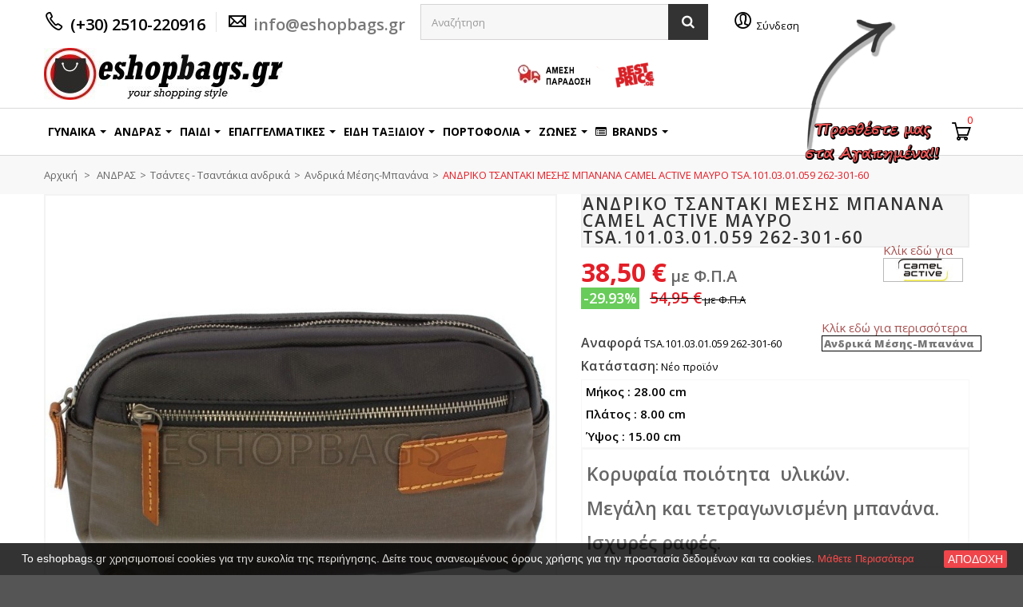

--- FILE ---
content_type: text/html; charset=utf-8
request_url: https://www.eshopbags.gr/andrika-meshs-mpanana/2882--camel-active-tsa1010301059-262-301-60.html
body_size: 45051
content:
<!DOCTYPE HTML>
<!--[if lt IE 7]> <html class="no-js lt-ie9 lt-ie8 lt-ie7" lang="el-gr"><![endif]-->
<!--[if IE 7]><html class="no-js lt-ie9 lt-ie8 ie7" lang="el-gr"><![endif]-->
<!--[if IE 8]><html class="no-js lt-ie9 ie8" lang="el-gr"><![endif]-->
<!--[if gt IE 8]> <html class="no-js ie9" lang="el-gr"><![endif]-->
<html lang="el-gr">
	<head>
		<meta charset="utf-8" />
		<title>ΑΝΔΡΙΚΟ ΤΣΑΝΤΑΚΙ ΜΕΣΗΣ ΜΠΑΝΑΝΑ CAMEL ACTIVE ΜΑΥΡΟ TSA.101.03.01.059 262-301-60 - eshopbags.gr</title>

<script data-keepinline="true">
var always_display_variant_id = 0;

/* datalayer */
dataLayer = [];
dataLayer.push({"pageCategory":"product","ecommerce":{"currencyCode":"EUR","detail":{"products":[{"name":"ΑΝΔΡΙΚΟ ΤΣΑΝΤΑΚΙ ΜΕΣΗΣ ΜΠΑΝΑΝΑ CAMEL ACTIVE ΜΑΥΡΟ TSA.101.03.01.059 262-301-60","id":"2882","reference":"TSA.101.03.01.059 262-301-60","price":"38.5","brand":"CAMEL ACTIVE","category":"Ανδρικά Μέσης-Μπανάνα","price_tax_exc":"31.05"}]}}});
/* call to GTM Tag */
(function(w,d,s,l,i){w[l]=w[l]||[];w[l].push({'gtm.start':
new Date().getTime(),event:'gtm.js'});var f=d.getElementsByTagName(s)[0],
j=d.createElement(s),dl=l!='dataLayer'?'&l='+l:'';j.async=true;j.src=
'https://www.googletagmanager.com/gtm.js?id='+i+dl;f.parentNode.insertBefore(j,f);
})(window,document,'script','dataLayer','GTM-NHH5FKC');

/* async call to avoid cache system for dynamic data */
dataLayer.push({
  'event': 'datalayer_ready'
});
</script>
					<meta name="description" content="Κορυφαία ποιότητα  υλικών.
Μεγάλη και τετραγωνισμένη μπανάνα.
Ισχυρές ραφές.
Συνθετικό υλικό μεγάλης αντοχής ιδικά για τσάντες." />
						<meta name="generator" content="PrestaShop" />
		<meta name="robots" content="index,follow" />
		<meta name="viewport" content="width=device-width, minimum-scale=0.25, maximum-scale=1.6, initial-scale=1.0" />
		<meta name="apple-mobile-web-app-capable" content="yes" />
		<link rel="icon" type="image/vnd.microsoft.icon" href="/img/favicon.ico?1768934679" />
		<link rel="shortcut icon" type="image/x-icon" href="/img/favicon.ico?1768934679" />
									<link rel="stylesheet" href="/themes/lab_bleu5/css/global.css" type="text/css" media="all" />
							<link rel="stylesheet" href="/themes/lab_bleu5/css/autoload/highdpi.css" type="text/css" media="all" />
							<link rel="stylesheet" href="/themes/lab_bleu5/css/autoload/responsive-tables.css" type="text/css" media="all" />
							<link rel="stylesheet" href="/themes/lab_bleu5/css/autoload/uniform.default.css" type="text/css" media="all" />
							<link rel="stylesheet" href="/js/jquery/plugins/fancybox/jquery.fancybox.css" type="text/css" media="all" />
							<link rel="stylesheet" href="/themes/lab_bleu5/css/product.css" type="text/css" media="all" />
							<link rel="stylesheet" href="/themes/lab_bleu5/css/print.css" type="text/css" media="print" />
							<link rel="stylesheet" href="/js/jquery/plugins/bxslider/jquery.bxslider.css" type="text/css" media="all" />
							<link rel="stylesheet" href="/modules/ets_megamenu/views/css/font-awesome.css" type="text/css" media="all" />
							<link rel="stylesheet" href="/modules/ets_megamenu/views/css/megamenu.css" type="text/css" media="all" />
							<link rel="stylesheet" href="/modules/ets_megamenu/views/css/fix16.css" type="text/css" media="all" />
							<link rel="stylesheet" href="/modules/ets_megamenu/views/css/animate.css" type="text/css" media="all" />
							<link rel="stylesheet" href="/modules/socialsharing/css/socialsharing.css" type="text/css" media="all" />
							<link rel="stylesheet" href="/modules/homesliderpro/css/font-awesome.css" type="text/css" media="all" />
							<link rel="stylesheet" href="/modules/homesliderpro/css/styles.css" type="text/css" media="all" />
							<link rel="stylesheet" href="/themes/lab_bleu5/css/modules/blockbestsellers/blockbestsellers.css" type="text/css" media="all" />
							<link rel="stylesheet" href="/themes/lab_bleu5/css/modules/blockcart/blockcart.css" type="text/css" media="all" />
							<link rel="stylesheet" href="/themes/lab_bleu5/css/modules/blockcategories/blockcategories.css" type="text/css" media="all" />
							<link rel="stylesheet" href="/themes/lab_bleu5/css/modules/blockcontact/blockcontact.css" type="text/css" media="all" />
							<link rel="stylesheet" href="/themes/lab_bleu5/css/modules/blockmyaccountfooter/blockmyaccount.css" type="text/css" media="all" />
							<link rel="stylesheet" href="/themes/lab_bleu5/css/modules/blockspecials/blockspecials.css" type="text/css" media="all" />
							<link rel="stylesheet" href="/themes/lab_bleu5/css/modules/blockuserinfo/blockuserinfo.css" type="text/css" media="all" />
							<link rel="stylesheet" href="/themes/lab_bleu5/css/modules/blockviewed/blockviewed.css" type="text/css" media="all" />
							<link rel="stylesheet" href="/themes/lab_bleu5/css/modules/homefeatured/homefeatured.css" type="text/css" media="all" />
							<link rel="stylesheet" href="/modules/themeconfigurator/css/hooks.css" type="text/css" media="all" />
							<link rel="stylesheet" href="/themes/lab_bleu5/css/modules/productcomments/productcomments.css" type="text/css" media="all" />
							<link rel="stylesheet" href="/modules/sendtoafriend/sendtoafriend.css" type="text/css" media="all" />
							<link rel="stylesheet" href="/themes/lab_bleu5/css/modules/labmegamenus/css/custommenu.css" type="text/css" media="all" />
							<link rel="stylesheet" href="/themes/lab_bleu5/css/modules/labslideshow/css/labslideshow.css" type="text/css" media="all" />
							<link rel="stylesheet" href="/modules/labhoverflipimg/css/labhoverflipimg.css" type="text/css" media="all" />
							<link rel="stylesheet" href="/modules/labthemeoptions/views/templates/front/colortool/css/lab.cltool.css" type="text/css" media="all" />
							<link rel="stylesheet" href="/modules/labthemeoptions/views/templates/front/colortool/css/colorpicker.css" type="text/css" media="all" />
							<link rel="stylesheet" href="/modules/labthemeoptions/css/owl.carousel.css" type="text/css" media="all" />
							<link rel="stylesheet" href="/modules/labthemeoptions/css/laberthemes.css" type="text/css" media="all" />
							<link rel="stylesheet" href="/themes/lab_bleu5/css/modules/mailalerts/mailalerts.css" type="text/css" media="all" />
							<link rel="stylesheet" href="/themes/lab_bleu5/css/modules/blocksearch/blocksearch.css" type="text/css" media="all" />
							<link rel="stylesheet" href="/js/jquery/plugins/autocomplete/jquery.autocomplete.css" type="text/css" media="all" />
							<link rel="stylesheet" href="/modules/psproductcountdown/views/css/psproductcountdown.css" type="text/css" media="all" />
							<link rel="stylesheet" href="/modules/psproductcountdown/views/css/themes/1.6/1-simple.css" type="text/css" media="all" />
							<link rel="stylesheet" href="/modules/arallimg/views/css/styles.css" type="text/css" media="all" />
							<link rel="stylesheet" href="/modules/contactboxplus/views/css/contactbox.css" type="text/css" media="all" />
							<link rel="stylesheet" href="/modules/codfee/views/css/codfee_1.6.css" type="text/css" media="all" />
							<link rel="stylesheet" href="/modules/iqitfreedeliverycount/views/css/front.css" type="text/css" media="all" />
							<link rel="stylesheet" href="/modules/iqitfreedeliverycount/views/css/custom_s_1.css" type="text/css" media="all" />
							<link rel="stylesheet" href="/modules/customersgallery/css/star-gold.css" type="text/css" media="all" />
							<link rel="stylesheet" href="/modules/customersgallery/css/customersgallery.css" type="text/css" media="all" />
							<link rel="stylesheet" href="/modules/fbloginblock/views/css/font-awesome.min.css" type="text/css" media="all" />
							<link rel="stylesheet" href="/modules/fbloginblock/views/css/fbloginblock.css" type="text/css" media="all" />
							<link rel="stylesheet" href="/themes/lab_bleu5/css/modules/labtabproductslider/producttab.css" type="text/css" media="all" />
							<link rel="stylesheet" href="/themes/lab_bleu5/css/product_list.css" type="text/css" media="all" />
							<link rel="stylesheet" href="/modules/freeproductgifts/views/css/front.css" type="text/css" media="all" />
							<!-- <link rel="stylesheet" href="https://www.eshopbags.gr/themes/lab_bleu5/css/rtl.css" type="text/css" media="all" /> -->
					<script type="text/javascript">
var CUSTOMIZE_TEXTFIELD = 1;
var FancyboxI18nClose = '&Kappa;&lambda;&epsilon;ί&sigma;&iota;&mu;&omicron;';
var FancyboxI18nNext = '&Epsilon;&pi;ό&mu;&epsilon;&nu;&omicron;';
var FancyboxI18nPrev = '&Pi;&rho;&omicron;&eta;&gamma;&omicron;ύ&mu;&epsilon;&nu;&omicron;';
var PS_CATALOG_MODE = false;
var ajax_allowed = true;
var ajaxsearch = true;
var allowBuyWhenOutOfStock = false;
var attribute_anchor_separator = '-';
var attributesCombinations = [{"id_attribute":"1","attribute":"black","id_attribute_group":"1","group":"xroma"},{"id_attribute":"31","attribute":"synthetiko_yliko","id_attribute_group":"4","group":"iliko"},{"id_attribute":"39","attribute":"medium","id_attribute_group":"5","group":"_"}];
var availableLaterValue = 'ΠΑΡΑΔΟΣΗ ΣΕ 3 ΜΕ 5 ΗΜΕΡΕΣ';
var availableNowValue = 'ΑΜΕΣΗ ΠΑΡΑΔΟΣΗ';
var baseDir = 'https://www.eshopbags.gr/';
var baseUri = 'https://www.eshopbags.gr/';
var blocksearch_type = 'top';
var combinations = {"4247":{"attributes_values":{"1":"\u039c\u0391\u03a5\u03a1\u039f","5":"M \u039c\u0395\u03a3\u0391\u0399\u039f","4":"\u03a3\u03a5\u039d\u0398\u0395\u03a4\u0399\u039a\u039f \u03a5\u039b\u0399\u039a\u039f"},"attributes":[1,39,31],"price":0,"specific_price":{"id_specific_price":"12956","id_specific_price_rule":"0","id_cart":"0","id_product":"2882","id_shop":"0","id_shop_group":"0","id_currency":"0","id_country":"0","id_group":"0","id_customer":"0","id_product_attribute":"0","price":"-1.000000","from_quantity":"1","reduction":"0.299300","reduction_tax":"1","reduction_type":"percentage","from":"0000-00-00 00:00:00","to":"0000-00-00 00:00:00","score":"32"},"ecotax":0,"weight":0,"quantity":0,"reference":"TSA.101.03.01.059 262-301-60","unit_impact":0,"minimal_quantity":"1","date_formatted":"","available_date":"","id_image":-1,"list":"'1','39','31'"}};
var combinationsFromController = {"4247":{"attributes_values":{"1":"\u039c\u0391\u03a5\u03a1\u039f","5":"M \u039c\u0395\u03a3\u0391\u0399\u039f","4":"\u03a3\u03a5\u039d\u0398\u0395\u03a4\u0399\u039a\u039f \u03a5\u039b\u0399\u039a\u039f"},"attributes":[1,39,31],"price":0,"specific_price":{"id_specific_price":"12956","id_specific_price_rule":"0","id_cart":"0","id_product":"2882","id_shop":"0","id_shop_group":"0","id_currency":"0","id_country":"0","id_group":"0","id_customer":"0","id_product_attribute":"0","price":"-1.000000","from_quantity":"1","reduction":"0.299300","reduction_tax":"1","reduction_type":"percentage","from":"0000-00-00 00:00:00","to":"0000-00-00 00:00:00","score":"32"},"ecotax":0,"weight":0,"quantity":0,"reference":"TSA.101.03.01.059 262-301-60","unit_impact":0,"minimal_quantity":"1","date_formatted":"","available_date":"","id_image":-1,"list":"'1','39','31'"}};
var comparator_max_item = 0;
var comparedProductsIds = [];
var confirm_report_message = 'Είστε σίγουρος ότι θέλετε να αναφέρετε αυτό το σχόλιο;';
var contentOnly = false;
var ctbx_controller = 'index.php?fc=module&module=contactboxplus&controller=contact&ajax&action=contactform';
var ctbx_m_send = 'Αποστολή';
var ctbx_m_sending = 'Αποστολή';
var ctbx_message_text = 'Το μήνυμά σας έχει σταλεί . Σας ευχαριστούμε!';
var ctbx_message_title = 'μήνυμα που έστειλε';
var ctbx_productmessage_ok = 'OK';
var currency = {"id":1,"name":"Euro","iso_code":"EUR","iso_code_num":"978","sign":"\u20ac","blank":"1","conversion_rate":"1.000000","deleted":"0","format":"2","decimals":"1","active":"1","prefix":"","suffix":" \u20ac","id_shop_list":null,"force_id":false};
var currencyBlank = 1;
var currencyFormat = 2;
var currencyRate = 1;
var currencySign = '€';
var currentDate = '2026-01-21 15:37:23';
var customerGroupWithoutTax = false;
var customizationFields = false;
var customizationId = null;
var customizationIdMessage = 'Προσαρμογή #';
var default_eco_tax = 0;
var delete_txt = 'Διαγραφή';
var displayDiscountPrice = '0';
var displayList = false;
var displayPrice = 0;
var doesntExist = 'Αυτός ο συνδυασμός δεν υπάρχει για αυτό το προϊόν. Παρακαλώ επιλέξτε διαφορετικό συνδυασμό.';
var doesntExistNoMore = 'Μη διαθέσιμο';
var doesntExistNoMoreBut = 'με αυτά τα χαρακτηριστικά αλλά είναι διαθέσιμο με άλλα';
var ecotaxTax_rate = 0;
var fieldRequired = 'Παρακαλώ συμπληρώστε όλα τα απαραίτητα πεδία πριν αποθηκεύσετε τις αλλαγές σας.';
var freeProductTranslation = 'Δωρεάν!';
var freeShippingTranslation = 'Δωρεάν αποστολή!';
var generated_date = 1769002643;
var groupReduction = 0;
var hasDeliveryAddress = false;
var idDefaultImage = 13238;
var id_lang = 2;
var id_product = 2882;
var img_dir = 'https://www.eshopbags.gr/themes/lab_bleu5/img/';
var img_prod_dir = 'https://www.eshopbags.gr/img/p/';
var img_ps_dir = 'https://www.eshopbags.gr/img/';
var instantsearch = false;
var isGuest = 0;
var isLogged = 0;
var isMobile = false;
var jqZoomEnabled = false;
var maxQuantityToAllowDisplayOfLastQuantityMessage = 1;
var max_item = 'You cannot add more than 0 product(s) to the product comparison';
var min_item = 'Please select at least one product';
var minimalQuantity = 1;
var moderation_active = true;
var noTaxForThisProduct = false;
var oosHookJsCodeFunctions = [];
var page_name = 'product';
var priceDisplayMethod = 0;
var priceDisplayPrecision = 2;
var productAvailableForOrder = true;
var productBasePriceTaxExcl = 44.314516;
var productBasePriceTaxExcluded = 44.314516;
var productBasePriceTaxIncl = 54.95;
var productHasAttributes = true;
var productPrice = 38.503465;
var productPriceTaxExcluded = 44.314516;
var productPriceTaxIncluded = 54.95;
var productPriceWithoutReduction = 54.95;
var productReference = 'TSA.101.03.01.059 262-301-60';
var productShowPrice = true;
var productUnitPriceRatio = 0;
var product_fileButtonHtml = 'Επιλέξτε αρχείο';
var product_fileDefaultHtml = 'Δεν έχει επιλεγεί αρχείο';
var product_specific_price = {"id_specific_price":"12956","id_specific_price_rule":"0","id_cart":"0","id_product":"2882","id_shop":"0","id_shop_group":"0","id_currency":"0","id_country":"0","id_group":"0","id_customer":"0","id_product_attribute":"0","price":"-1.000000","from_quantity":"1","reduction":"0.299300","reduction_tax":"1","reduction_type":"percentage","from":"0000-00-00 00:00:00","to":"0000-00-00 00:00:00","score":"32"};
var productcomment_added = 'Το σχόλιό σας προστέθηκε!';
var productcomment_added_moderation = 'Το σχόλιό σας έχει προστεθεί και θα είναι διαθέσιμο μόλις εγκριθεί από έναν διαχειριστή.';
var productcomment_ok = 'ΟΚ';
var productcomment_title = 'Νέο σχόλιο';
var productcomments_controller_url = 'https://www.eshopbags.gr/module/productcomments/default';
var productcomments_url_rewrite = true;
var quantitiesDisplayAllowed = false;
var quantityAvailable = 0;
var quickView = true;
var reduction_percent = 29.93;
var reduction_price = 0;
var removingLinkText = 'αφαίρεση αυτού του προϊόντος από το καλάθι';
var roundMode = 2;
var search_url = 'https://www.eshopbags.gr/search';
var secure_key = '63373f4246af33d49ee55cd83cf045b4';
var sharing_img = 'https://www.eshopbags.gr/13238/-camel-active-tsa1010301059-262-301-60.jpg';
var sharing_name = 'ΑΝΔΡΙΚΟ ΤΣΑΝΤΑΚΙ ΜΕΣΗΣ ΜΠΑΝΑΝΑ CAMEL ACTIVE ΜΑΥΡΟ TSA.101.03.01.059 262-301-60';
var sharing_url = 'https://www.eshopbags.gr/andrika-meshs-mpanana/2882--camel-active-tsa1010301059-262-301-60.html';
var specific_currency = false;
var specific_price = -1;
var static_token = 'e634206a08b3e3005a6a81266e0dadab';
var stgrecaptcha = {"invisible_v2":"1","site_key":"6LdrSlwcAAAAADwyrghCL7_6K5FRMpywkXHryh4u","login_attempts":"5","theme":"light","type":"image","size":"normal","lang":"el","logged_in":"0","no_connect":"0","news_delay":"1","login":{"enabled":"0","selector":"body#authentication #login_form .submit","html":"<div class=\"stgr_login stgr_box form-group required\"><label>Captcha <sup>*<\/sup><\/label><div class=\"g-recaptcha\"><\/div><\/div>","append":"1"},"register":{"enabled":"0","selector":"body.authentication #account-creation_form .submit","html":"<div class=\"stgr_register stgr_box form-group required\"><label>Captcha <sup>*<\/sup><\/label><div class=\"g-recaptcha\"><\/div><\/div>","append":"1"},"contact":{"enabled":"0","selector":".contact-form-box .col-md-3","html":"<div class=\"stgr_contact stgr_box form-group required\"><label>Captcha <sup>*<\/sup><\/label><div class=\"g-recaptcha\"><\/div><\/div>","append":"0"},"opclogin":{"enabled":"0","selector":"body#order-opc #login_form .submit","html":"<div class=\"stgr_opclogin stgr_box form-group required\"><label>Captcha <sup>*<\/sup><\/label><div class=\"g-recaptcha\"><\/div><\/div>","append":"1"},"opcregister":{"enabled":"0","selector":"#new_account_form .submit","html":"<div class=\"stgr_opcregister stgr_box form-group required\"><label>Captcha <sup>*<\/sup><\/label><div class=\"g-recaptcha\"><\/div><\/div>","append":"1"},"blocknewsletter":{"enabled":"0","selector":"button[name=\"submitNewsletter\"]","html":"<br \/><div class=\"stgr_blocknewsletter stgr_box\"><div class=\"g-recaptcha\"><\/div><\/div>","append":"8"},"productcomments":{"enabled":"0","selector":"#send_friend_form .submit ","html":"<div class=\"stgr_productcomments stgr_box\"><label>Captcha <sup>*<\/sup><\/label><div class=\"g-recaptcha\"><\/div><\/div>","append":"1"},"forms":{"login":{"id":"login","val":1,"name":"Login form"},"register":{"id":"register","val":1,"name":"Register form"},"contact":{"id":"contact","val":1,"name":"Contact form"},"opclogin":{"id":"opclogin","val":1,"name":"One page checkout Login form (Does not support Invisible\u00a0reCAPTCHA)"},"opcregister":{"id":"opcregister","val":1,"name":"One page checkout register form (Does not support Invisible\u00a0reCAPTCHA)"},"blocknewsletter":{"id":"blocknewsletter","val":1,"name":"Block newsletter"},"productcomments":{"id":"productcomments","val":1,"name":"Product comments"}}};
var stock_management = 1;
var taxRate = 24;
var toBeDetermined = 'Θα καθοριστεί';
var token = 'e634206a08b3e3005a6a81266e0dadab';
var upToTxt = 'Εώς και';
var uploading_in_progress = 'Μεταφόρτωση σε εξέλιξη, παρακαλώ περιμένετε.';
var usingSecureMode = true;
</script>

						<script type="text/javascript" src="/js/jquery/jquery-1.11.0.min.js"></script>
						<script type="text/javascript" src="/js/jquery/jquery-migrate-1.2.1.min.js"></script>
						<script type="text/javascript" src="/js/jquery/plugins/jquery.easing.js"></script>
						<script type="text/javascript" src="/js/tools.js"></script>
						<script type="text/javascript" src="/themes/lab_bleu5/js/global.js"></script>
						<script type="text/javascript" src="/themes/lab_bleu5/js/autoload/10-bootstrap.min.js"></script>
						<script type="text/javascript" src="/themes/lab_bleu5/js/autoload/15-jquery.total-storage.min.js"></script>
						<script type="text/javascript" src="/themes/lab_bleu5/js/autoload/15-jquery.uniform-modified.js"></script>
						<script type="text/javascript" src="/js/jquery/plugins/fancybox/jquery.fancybox.js"></script>
						<script type="text/javascript" src="/js/jquery/plugins/jquery.idTabs.js"></script>
						<script type="text/javascript" src="/js/jquery/plugins/jquery.scrollTo.js"></script>
						<script type="text/javascript" src="/js/jquery/plugins/jquery.serialScroll.js"></script>
						<script type="text/javascript" src="/js/jquery/plugins/bxslider/jquery.bxslider.js"></script>
						<script type="text/javascript" src="/themes/lab_bleu5/js/product.js"></script>
						<script type="text/javascript" src="/modules/ets_megamenu/views/js/megamenu.js"></script>
						<script type="text/javascript" src="/modules/ets_megamenu/views/js/jquery.countdown.min.js"></script>
						<script type="text/javascript" src="/modules/ets_megamenu/views/js/clock.js"></script>
						<script type="text/javascript" src="/modules/socialsharing/js/socialsharing.js"></script>
						<script type="text/javascript" src="/modules/homesliderpro/js/slidereverywhere.js"></script>
						<script type="text/javascript" src="/themes/lab_bleu5/js/modules/blockcart/ajax-cart.js"></script>
						<script type="text/javascript" src="/themes/lab_bleu5/js/tools/treeManagement.js"></script>
						<script type="text/javascript" src="/modules/productcomments/js/jquery.rating.pack.js"></script>
						<script type="text/javascript" src="/themes/lab_bleu5/js/modules/sendtoafriend/sendtoafriend.js"></script>
						<script type="text/javascript" src="/modules/labscroll/scrolltop.js"></script>
						<script type="text/javascript" src="/modules/labmegamenus/js/custommenu.js"></script>
						<script type="text/javascript" src="/modules/labmegamenus/js/mobile_menu.js"></script>
						<script type="text/javascript" src="/modules/labslideshow/js/jquery.nivo.slider.pack.js"></script>
						<script type="text/javascript" src="/modules/labthemeoptions/js/colorpicker.js"></script>
						<script type="text/javascript" src="/modules/labthemeoptions/js/jquery.cookie.js"></script>
						<script type="text/javascript" src="/modules/labthemeoptions/js/owl.carousel.js"></script>
						<script type="text/javascript" src="/modules/labthemeoptions/js/wow.min.js"></script>
						<script type="text/javascript" src="/modules/labthemeoptions/js/jquery.lettering.js"></script>
						<script type="text/javascript" src="/modules/labthemeoptions/js/laberthemes.js"></script>
						<script type="text/javascript" src="/themes/lab_bleu5/js/modules/mailalerts/mailalerts.js"></script>
						<script type="text/javascript" src="/js/jquery/plugins/autocomplete/jquery.autocomplete.js"></script>
						<script type="text/javascript" src="/themes/lab_bleu5/js/modules/blocksearch/blocksearch.js"></script>
						<script type="text/javascript" src="/modules/psproductcountdown/views/js/underscore.min.js"></script>
						<script type="text/javascript" src="/modules/psproductcountdown/views/js/jquery.countdown.min.js"></script>
						<script type="text/javascript" src="/modules/psproductcountdown/views/js/psproductcountdown.js"></script>
						<script type="text/javascript" src="/modules/ganalytics/views/js/GoogleAnalyticActionLib.js"></script>
						<script type="text/javascript" src="/modules/arallimg/views/js/jquery.touchSwipe.min.js"></script>
						<script type="text/javascript" src="/modules/contactboxplus/views/js/contactbox.js"></script>
						<script type="text/javascript" src="https://www.google.com/recaptcha/api.js"></script>
						<script type="text/javascript" src="/js/validate.js"></script>
						<script type="text/javascript" src="/modules/iqitfreedeliverycount/views/js/front.js"></script>
						<script type="text/javascript" src="/modules/advancedpopupcreator/views/js/apc_functions_front.js"></script>
						<script type="text/javascript" src="/modules/customersgallery/js/customersgallery.js"></script>
						<script type="text/javascript" src="/modules/fbloginblock/views/js/fbloginblock.js"></script>
						<script type="text/javascript" src="/modules/cdc_googletagmanager/views/js/ajaxcart.js"></script>
						<script type="text/javascript" src="/modules/stgrecaptcha/views/js/stgrecaptcha.js"></script>
						<script type="text/javascript" src="/modules/freeproductgifts/views/js/front.js"></script>
						<script type="text/javascript" src="/modules/productcomments/js/jquery.textareaCounter.plugin.js"></script>
						<script type="text/javascript" src="/themes/lab_bleu5/js/modules/productcomments/js/productcomments.js"></script>
							<style>.ets_mm_megamenu .mm_menus_li h4,
.ets_mm_megamenu .mm_menus_li h5,
.ets_mm_megamenu .mm_menus_li h6,
.ets_mm_megamenu .mm_menus_li h1,
.ets_mm_megamenu .mm_menus_li h2,
.ets_mm_megamenu .mm_menus_li h3,
.ets_mm_megamenu .mm_menus_li h4 *:not(i),
.ets_mm_megamenu .mm_menus_li h5 *:not(i),
.ets_mm_megamenu .mm_menus_li h6 *:not(i),
.ets_mm_megamenu .mm_menus_li h1 *:not(i),
.ets_mm_megamenu .mm_menus_li h2 *:not(i),
.ets_mm_megamenu .mm_menus_li h3 *:not(i),
.ets_mm_megamenu .mm_menus_li > a{
    font-family: inherit;
}
.ets_mm_megamenu *:not(.fa):not(i):not(.pe-7s-cart){
    font-family: inherit;
}

.ets_mm_block *{
    font-size: 14px;
}    

@media (min-width: 768px){
/*layout 1*/
    .ets_mm_megamenu.layout_layout1{
        background: ;
    }
    .layout_layout1 .ets_mm_megamenu_content{
      background: linear-gradient(#FFFFFF, #F2F2F2) repeat scroll 0 0 rgba(0, 0, 0, 0);
      background: -webkit-linear-gradient(#FFFFFF, #F2F2F2) repeat scroll 0 0 rgba(0, 0, 0, 0);
      background: -o-linear-gradient(#FFFFFF, #F2F2F2) repeat scroll 0 0 rgba(0, 0, 0, 0);
    }
    .ets_mm_megamenu.layout_layout1:not(.ybc_vertical_menu) .mm_menus_ul{
         background: ;
    }

    #header .layout_layout1:not(.ybc_vertical_menu) .mm_menus_li > a,
    .layout_layout1 .ybc-menu-vertical-button,
    .layout_layout1 .mm_extra_item *{
        color: #484848
    }
    .layout_layout1 .ybc-menu-vertical-button .ybc-menu-button-toggle_icon_default .icon-bar{
        background-color: #484848
    }
    .layout_layout1 .mm_menus_li:hover > a, 
    .layout_layout1 .mm_menus_li.active > a,
    #header .layout_layout1 .mm_menus_li:hover > a,
    .layout_layout1:hover .ybc-menu-vertical-button,
    #header .layout_layout1 .mm_menus_li.active > a{
        color: #ec4249;
    }
    
    .layout_layout1:not(.ybc_vertical_menu) .mm_menus_li > a:before,
    .layout_layout1.ybc_vertical_menu:hover .ybc-menu-vertical-button:before,
    .layout_layout1:hover .ybc-menu-vertical-button .ybc-menu-button-toggle_icon_default .icon-bar,
    .ybc-menu-vertical-button.layout_layout1:hover{background-color: #ec4249;}
    
    .layout_layout1:not(.ybc_vertical_menu) .mm_menus_li:hover > a,
    .ets_mm_megamenu.layout_layout1.ybc_vertical_menu:hover,
    #header .layout_layout1:not(.ybc_vertical_menu) .mm_menus_li:hover > a,
    .ets_mm_megamenu.layout_layout1.ybc_vertical_menu:hover{
        background: #ffffff;
    }
    
    .layout_layout1.ets_mm_megamenu .mm_columns_ul,
    .layout_layout1.ybc_vertical_menu .mm_menus_ul{
        background-color: #f7f7f7;
    }
    #header .layout_layout1 .ets_mm_block_content a,
    #header .layout_layout1 .ets_mm_block_content p,
    .layout_layout1.ybc_vertical_menu .mm_menus_li > a,
    #header .layout_layout1.ybc_vertical_menu .mm_menus_li > a{
        color: #414141;
    }
    
    .layout_layout1 .mm_columns_ul h1,
    .layout_layout1 .mm_columns_ul h2,
    .layout_layout1 .mm_columns_ul h3,
    .layout_layout1 .mm_columns_ul h4,
    .layout_layout1 .mm_columns_ul h5,
    .layout_layout1 .mm_columns_ul h6,
    .layout_layout1 .mm_columns_ul .ets_mm_block > h1 a,
    .layout_layout1 .mm_columns_ul .ets_mm_block > h2 a,
    .layout_layout1 .mm_columns_ul .ets_mm_block > h3 a,
    .layout_layout1 .mm_columns_ul .ets_mm_block > h4 a,
    .layout_layout1 .mm_columns_ul .ets_mm_block > h5 a,
    .layout_layout1 .mm_columns_ul .ets_mm_block > h6 a,
    #header .layout_layout1 .mm_columns_ul .ets_mm_block > h1 a,
    #header .layout_layout1 .mm_columns_ul .ets_mm_block > h2 a,
    #header .layout_layout1 .mm_columns_ul .ets_mm_block > h3 a,
    #header .layout_layout1 .mm_columns_ul .ets_mm_block > h4 a,
    #header .layout_layout1 .mm_columns_ul .ets_mm_block > h5 a,
    #header .layout_layout1 .mm_columns_ul .ets_mm_block > h6 a,
    .layout_layout1 .mm_columns_ul .h1,
    .layout_layout1 .mm_columns_ul .h2,
    .layout_layout1 .mm_columns_ul .h3,
    .layout_layout1 .mm_columns_ul .h4,
    .layout_layout1 .mm_columns_ul .h5,
    .layout_layout1 .mm_columns_ul .h6{
        color: #414141;
    }
    
    
    .layout_layout1 li:hover > a,
    .layout_layout1 li > a:hover,
    .layout_layout1.ybc_vertical_menu .mm_menus_li > a,
    #header .layout_layout1 li:hover > a,
    .layout_layout1.ybc_vertical_menu .mm_menus_li:hover > a,
    #header .layout_layout1.ybc_vertical_menu .mm_menus_li:hover > a,
    #header .layout_layout1 .mm_columns_ul .mm_block_type_product .product-title > a:hover,
    #header .layout_layout1 li > a:hover{color: #ec4249;}
    
    
/*end layout 1*/
    
    
    /*layout 2*/
    .ets_mm_megamenu.layout_layout2{
        background-color: #3cabdb;
    }
    
    #header .layout_layout2:not(.ybc_vertical_menu) .mm_menus_li > a,
    .layout_layout2 .ybc-menu-vertical-button,
    .layout_layout2 .mm_extra_item *{
        color: #ffffff
    }
    .layout_layout2 .ybc-menu-vertical-button .ybc-menu-button-toggle_icon_default .icon-bar{
        background-color: #ffffff
    }
    .layout_layout2:not(.ybc_vertical_menu) .mm_menus_li:hover > a, 
    .layout_layout2:not(.ybc_vertical_menu) .mm_menus_li.active > a,
    #header .layout_layout2:not(.ybc_vertical_menu) .mm_menus_li:hover > a,
    .layout_layout2:hover .ybc-menu-vertical-button,
    #header .layout_layout2:not(.ybc_vertical_menu) .mm_menus_li.active > a{color: #ffffff;}
    
    .layout_layout2:hover .ybc-menu-vertical-button .ybc-menu-button-toggle_icon_default .icon-bar{
        background-color: #ffffff;
    }
    .layout_layout2:not(.ybc_vertical_menu) .mm_menus_li:hover > a,
    #header .layout_layout2:not(.ybc_vertical_menu) .mm_menus_li:hover > a,
    .ets_mm_megamenu.layout_layout2.ybc_vertical_menu:hover{
        background-color: #50b4df;
    }
    
    .layout_layout2.ets_mm_megamenu .mm_columns_ul,
    .layout_layout2.ybc_vertical_menu .mm_menus_ul{
        background-color: #ffffff;
    }
    #header .layout_layout2 .ets_mm_block_content a,
    .layout_layout2.ybc_vertical_menu .mm_menus_li > a,
    #header .layout_layout2.ybc_vertical_menu .mm_menus_li > a,
    #header .layout_layout2 .ets_mm_block_content p{
        color: #666666;
    }
    
    .layout_layout2 .mm_columns_ul h1,
    .layout_layout2 .mm_columns_ul h2,
    .layout_layout2 .mm_columns_ul h3,
    .layout_layout2 .mm_columns_ul h4,
    .layout_layout2 .mm_columns_ul h5,
    .layout_layout2 .mm_columns_ul h6,
    .layout_layout2 .mm_columns_ul .ets_mm_block > h1 a,
    .layout_layout2 .mm_columns_ul .ets_mm_block > h2 a,
    .layout_layout2 .mm_columns_ul .ets_mm_block > h3 a,
    .layout_layout2 .mm_columns_ul .ets_mm_block > h4 a,
    .layout_layout2 .mm_columns_ul .ets_mm_block > h5 a,
    .layout_layout2 .mm_columns_ul .ets_mm_block > h6 a,
    #header .layout_layout2 .mm_columns_ul .ets_mm_block > h1 a,
    #header .layout_layout2 .mm_columns_ul .ets_mm_block > h2 a,
    #header .layout_layout2 .mm_columns_ul .ets_mm_block > h3 a,
    #header .layout_layout2 .mm_columns_ul .ets_mm_block > h4 a,
    #header .layout_layout2 .mm_columns_ul .ets_mm_block > h5 a,
    #header .layout_layout2 .mm_columns_ul .ets_mm_block > h6 a,
    .layout_layout2 .mm_columns_ul .h1,
    .layout_layout2 .mm_columns_ul .h2,
    .layout_layout2 .mm_columns_ul .h3,
    .layout_layout2 .mm_columns_ul .h4,
    .layout_layout2 .mm_columns_ul .h5,
    .layout_layout2 .mm_columns_ul .h6{
        color: #414141;
    }
    
    
    .layout_layout2 li:hover > a,
    .layout_layout2 li > a:hover,
    #header .layout_layout2 li:hover > a,
    .layout_layout2.ybc_vertical_menu .mm_menus_li > a,
    .layout_layout2.ybc_vertical_menu .mm_menus_li:hover > a,
    #header .layout_layout2.ybc_vertical_menu .mm_menus_li:hover > a,
    #header .layout_layout2 .mm_columns_ul .mm_block_type_product .product-title > a:hover,
    #header .layout_layout2 li > a:hover{color: #fc4444;}
    
    
    
    /*layout 3*/
    .ets_mm_megamenu.layout_layout3,
    .layout_layout3 .mm_tab_li_content{
        background-color: #333333;
        
    }
    #header .layout_layout3:not(.ybc_vertical_menu) .mm_menus_li > a,
    .layout_layout3 .ybc-menu-vertical-button,
    .layout_layout3 .mm_extra_item *{
        color: #ffffff
    }
    .layout_layout3 .ybc-menu-vertical-button .ybc-menu-button-toggle_icon_default .icon-bar{
        background-color: #ffffff
    }
    .layout_layout3 .mm_menus_li:hover > a, 
    .layout_layout3 .mm_menus_li.active > a,
    #header .layout_layout3 .mm_menus_li:hover > a,
    #header .layout_layout3 .mm_menus_li.active > a,
    .layout_layout3:hover .ybc-menu-vertical-button,
    .layout_layout3:hover .ybc-menu-vertical-button .ybc-menu-button-toggle_icon_default .icon-bar{
        color: #ffffff;
    }
    
    .layout_layout3:not(.ybc_vertical_menu) .mm_menus_li:hover > a,
    #header .layout_layout3:not(.ybc_vertical_menu) .mm_menus_li:hover > a,
    .ets_mm_megamenu.layout_layout3.ybc_vertical_menu:hover,
    .layout_layout3 .mm_tabs_li.open .mm_columns_contents_ul,
    .layout_layout3 .mm_tabs_li.open .mm_tab_li_content {
        background-color: #000000;
    }
    .layout_layout3 .mm_tabs_li.open.mm_tabs_has_content .mm_tab_li_content .mm_tab_name::before{
        border-right-color: #000000;
    }
    .layout_layout3.ets_mm_megamenu .mm_columns_ul,
    .ybc_vertical_menu.layout_layout3 .mm_menus_ul.ets_mn_submenu_full_height .mm_menus_li:hover a::before,
    .layout_layout3.ybc_vertical_menu .mm_menus_ul{
        background-color: #000000;
        border-color: #000000;
    }
    #header .layout_layout3 .ets_mm_block_content a,
    #header .layout_layout3 .ets_mm_block_content p,
    .layout_layout3.ybc_vertical_menu .mm_menus_li > a,
    #header .layout_layout3.ybc_vertical_menu .mm_menus_li > a{
        color: #ffffff;
    }
    
    .layout_layout3 .mm_columns_ul h1,
    .layout_layout3 .mm_columns_ul h2,
    .layout_layout3 .mm_columns_ul h3,
    .layout_layout3 .mm_columns_ul h4,
    .layout_layout3 .mm_columns_ul h5,
    .layout_layout3 .mm_columns_ul h6,
    .layout_layout3 .mm_columns_ul .ets_mm_block > h1 a,
    .layout_layout3 .mm_columns_ul .ets_mm_block > h2 a,
    .layout_layout3 .mm_columns_ul .ets_mm_block > h3 a,
    .layout_layout3 .mm_columns_ul .ets_mm_block > h4 a,
    .layout_layout3 .mm_columns_ul .ets_mm_block > h5 a,
    .layout_layout3 .mm_columns_ul .ets_mm_block > h6 a,
    #header .layout_layout3 .mm_columns_ul .ets_mm_block > h1 a,
    #header .layout_layout3 .mm_columns_ul .ets_mm_block > h2 a,
    #header .layout_layout3 .mm_columns_ul .ets_mm_block > h3 a,
    #header .layout_layout3 .mm_columns_ul .ets_mm_block > h4 a,
    #header .layout_layout3 .mm_columns_ul .ets_mm_block > h5 a,
    #header .layout_layout3 .mm_columns_ul .ets_mm_block > h6 a,
    .layout_layout3 .mm_columns_ul .h1,
    .layout_layout3 .mm_columns_ul .h2,
    .layout_layout3 .mm_columns_ul .h3,
    .layout_layout3.ybc_vertical_menu .mm_menus_li:hover > a,
    #header .layout_layout3.ybc_vertical_menu .mm_menus_li:hover > a,
    .layout_layout3 .mm_columns_ul .h4,
    .layout_layout3 .mm_columns_ul .h5,
    .layout_layout3 .mm_columns_ul .h6{
        color: #ffffff;
    }
    
    
    .layout_layout3 li:hover > a,
    .layout_layout3 li > a:hover,
    #header .layout_layout3 li:hover > a,
    #header .layout_layout3 .mm_columns_ul .mm_block_type_product .product-title > a:hover,
    #header .layout_layout3 li > a:hover,
    .layout_layout3.ybc_vertical_menu .mm_menus_li > a,
    .layout_layout3 .has-sub .ets_mm_categories li > a:hover,
    #header .layout_layout3 .has-sub .ets_mm_categories li > a:hover{color: #fc4444;}
    
    
    /*layout 4*/
    
    .ets_mm_megamenu.layout_layout4{
        background-color: #ffffff;
    }
    .ets_mm_megamenu.layout_layout4:not(.ybc_vertical_menu) .mm_menus_ul{
         background: #ffffff;
    }

    #header .layout_layout4:not(.ybc_vertical_menu) .mm_menus_li > a,
    .layout_layout4 .ybc-menu-vertical-button,
    .layout_layout4 .mm_extra_item *{
        color: #333333
    }
    .layout_layout4 .ybc-menu-vertical-button .ybc-menu-button-toggle_icon_default .icon-bar{
        background-color: #333333
    }
    
    .layout_layout4 .mm_menus_li:hover > a, 
    .layout_layout4 .mm_menus_li.active > a,
    #header .layout_layout4 .mm_menus_li:hover > a,
    .layout_layout4:hover .ybc-menu-vertical-button,
    #header .layout_layout4 .mm_menus_li.active > a{color: #ffffff;}
    
    .layout_layout4:hover .ybc-menu-vertical-button .ybc-menu-button-toggle_icon_default .icon-bar{
        background-color: #ffffff;
    }
    
    .layout_layout4:not(.ybc_vertical_menu) .mm_menus_li:hover > a,
    .layout_layout4:not(.ybc_vertical_menu) .mm_menus_li.active > a,
    .layout_layout4:not(.ybc_vertical_menu) .mm_menus_li:hover > span, 
    .layout_layout4:not(.ybc_vertical_menu) .mm_menus_li.active > span,
    #header .layout_layout4:not(.ybc_vertical_menu) .mm_menus_li:hover > a, 
    #header .layout_layout4:not(.ybc_vertical_menu) .mm_menus_li.active > a,
    .layout_layout4:not(.ybc_vertical_menu) .mm_menus_li:hover > a,
    #header .layout_layout4:not(.ybc_vertical_menu) .mm_menus_li:hover > a,
    .ets_mm_megamenu.layout_layout4.ybc_vertical_menu:hover,
    #header .layout_layout4 .mm_menus_li:hover > span, 
    #header .layout_layout4 .mm_menus_li.active > span{
        background-color: #ec4249;
    }
    .layout_layout4 .ets_mm_megamenu_content {
      border-bottom-color: #ec4249;
    }
    
    .layout_layout4.ets_mm_megamenu .mm_columns_ul,
    .ybc_vertical_menu.layout_layout4 .mm_menus_ul .mm_menus_li:hover a::before,
    .layout_layout4.ybc_vertical_menu .mm_menus_ul{
        background-color: #ffffff;
    }
    #header .layout_layout4 .ets_mm_block_content a,
    .layout_layout4.ybc_vertical_menu .mm_menus_li > a,
    #header .layout_layout4.ybc_vertical_menu .mm_menus_li > a,
    #header .layout_layout4 .ets_mm_block_content p{
        color: #666666;
    }
    
    .layout_layout4 .mm_columns_ul h1,
    .layout_layout4 .mm_columns_ul h2,
    .layout_layout4 .mm_columns_ul h3,
    .layout_layout4 .mm_columns_ul h4,
    .layout_layout4 .mm_columns_ul h5,
    .layout_layout4 .mm_columns_ul h6,
    .layout_layout4 .mm_columns_ul .ets_mm_block > h1 a,
    .layout_layout4 .mm_columns_ul .ets_mm_block > h2 a,
    .layout_layout4 .mm_columns_ul .ets_mm_block > h3 a,
    .layout_layout4 .mm_columns_ul .ets_mm_block > h4 a,
    .layout_layout4 .mm_columns_ul .ets_mm_block > h5 a,
    .layout_layout4 .mm_columns_ul .ets_mm_block > h6 a,
    #header .layout_layout4 .mm_columns_ul .ets_mm_block > h1 a,
    #header .layout_layout4 .mm_columns_ul .ets_mm_block > h2 a,
    #header .layout_layout4 .mm_columns_ul .ets_mm_block > h3 a,
    #header .layout_layout4 .mm_columns_ul .ets_mm_block > h4 a,
    #header .layout_layout4 .mm_columns_ul .ets_mm_block > h5 a,
    #header .layout_layout4 .mm_columns_ul .ets_mm_block > h6 a,
    .layout_layout4 .mm_columns_ul .h1,
    .layout_layout4 .mm_columns_ul .h2,
    .layout_layout4 .mm_columns_ul .h3,
    .layout_layout4 .mm_columns_ul .h4,
    .layout_layout4 .mm_columns_ul .h5,
    .layout_layout4 .mm_columns_ul .h6{
        color: #414141;
    }
    
    .layout_layout4 li:hover > a,
    .layout_layout4 li > a:hover,
    #header .layout_layout4 li:hover > a,
    .layout_layout4.ybc_vertical_menu .mm_menus_li > a,
    .layout_layout4.ybc_vertical_menu .mm_menus_li:hover > a,
    #header .layout_layout4.ybc_vertical_menu .mm_menus_li:hover > a,
    #header .layout_layout4 .mm_columns_ul .mm_block_type_product .product-title > a:hover,
    #header .layout_layout4 li > a:hover{color: #ec4249;}
    
    /* end layout 4*/
    
    
    
    
    /* Layout 5*/
    .ets_mm_megamenu.layout_layout5{
        background-color: #ffffff;
    }
    .ets_mm_megamenu.layout_layout5:not(.ybc_vertical_menu) .mm_menus_ul{
         background: #ffffff;
    }
    
    #header .layout_layout5:not(.ybc_vertical_menu) .mm_menus_li > a,
    .layout_layout5 .ybc-menu-vertical-button,
    .layout_layout5 .mm_extra_item{
        color: #000000
    }
    .layout_layout5 .ybc-menu-vertical-button .ybc-menu-button-toggle_icon_default .icon-bar{
        background-color: #000000
    }
    .layout_layout5 .mm_menus_li:hover > a, 
    .layout_layout5 .mm_menus_li.active > a,
    #header .layout_layout5 .mm_menus_li:hover > a,
    #header .layout_layout5 .mm_menus_li.active > a,
    .layout_layout5:hover .ybc-menu-vertical-button{
        color: #000000;
    }
    .layout_layout5:hover .ybc-menu-vertical-button .ybc-menu-button-toggle_icon_default .icon-bar{
        background-color: #000000;
    }
    
    .layout_layout5 .mm_menus_li > a:before{background-color: #000000;}
    

    .layout_layout5:not(.ybc_vertical_menu) .mm_menus_li:hover > a,
    #header .layout_layout5:not(.ybc_vertical_menu) .mm_menus_li:hover > a,
    .ets_mm_megamenu.layout_layout5.ybc_vertical_menu:hover,
    #header .layout_layout5 .mm_menus_li:hover > a{
        background-color: #ffffff;
    }
    
    .layout_layout5.ets_mm_megamenu .mm_columns_ul,
    .ybc_vertical_menu.layout_layout5 .mm_menus_ul .mm_menus_li:hover a::before,
    .layout_layout5.ybc_vertical_menu .mm_menus_ul{
        background-color: #ededed;
    }
    #header .layout_layout5 .ets_mm_block_content a,
    .layout_layout5.ybc_vertical_menu .mm_menus_li > a,
    #header .layout_layout5.ybc_vertical_menu .mm_menus_li > a,
    #header .layout_layout5 .ets_mm_block_content p{
        color: #000000;
    }
    
    .layout_layout5 .mm_columns_ul h1,
    .layout_layout5 .mm_columns_ul h2,
    .layout_layout5 .mm_columns_ul h3,
    .layout_layout5 .mm_columns_ul h4,
    .layout_layout5 .mm_columns_ul h5,
    .layout_layout5 .mm_columns_ul h6,
    .layout_layout5 .mm_columns_ul .ets_mm_block > h1 a,
    .layout_layout5 .mm_columns_ul .ets_mm_block > h2 a,
    .layout_layout5 .mm_columns_ul .ets_mm_block > h3 a,
    .layout_layout5 .mm_columns_ul .ets_mm_block > h4 a,
    .layout_layout5 .mm_columns_ul .ets_mm_block > h5 a,
    .layout_layout5 .mm_columns_ul .ets_mm_block > h6 a,
    #header .layout_layout5 .mm_columns_ul .ets_mm_block > h1 a,
    #header .layout_layout5 .mm_columns_ul .ets_mm_block > h2 a,
    #header .layout_layout5 .mm_columns_ul .ets_mm_block > h3 a,
    #header .layout_layout5 .mm_columns_ul .ets_mm_block > h4 a,
    #header .layout_layout5 .mm_columns_ul .ets_mm_block > h5 a,
    #header .layout_layout5 .mm_columns_ul .ets_mm_block > h6 a,
    .layout_layout5 .mm_columns_ul .h1,
    .layout_layout5 .mm_columns_ul .h2,
    .layout_layout5 .mm_columns_ul .h3,
    .layout_layout5 .mm_columns_ul .h4,
    .layout_layout5 .mm_columns_ul .h5,
    .layout_layout5 .mm_columns_ul .h6{
        color: #000000;
    }
    
    .layout_layout5 li:hover > a,
    .layout_layout5 li > a:hover,
    .layout_layout5.ybc_vertical_menu .mm_menus_li > a,
    #header .layout_layout5 li:hover > a,
    .layout_layout5.ybc_vertical_menu .mm_menus_li:hover > a,
    #header .layout_layout5.ybc_vertical_menu .mm_menus_li:hover > a,
    #header .layout_layout5 .mm_columns_ul .mm_block_type_product .product-title > a:hover,
    #header .layout_layout5 li > a:hover{color: #ec4249;}
    
    /*end layout 5*/
}


@media (max-width: 767px){
    .ybc-menu-vertical-button,
    .transition_floating .close_menu, 
    .transition_full .close_menu{
        background-color: #666666;
        color: #ffffff;
    }
    .transition_floating .close_menu *, 
    .transition_full .close_menu *,
    .ybc-menu-vertical-button .icon-bar{
        color: #ffffff;
    }

    .close_menu .icon-bar,
    .ybc-menu-vertical-button .icon-bar {
      background-color: #ffffff;
    }
    .mm_menus_back_icon{
        border-color: #ffffff;
    }
    
    .layout_layout1 .mm_menus_li:hover > a, 
    #header .layout_layout1 .mm_menus_li:hover > a{color: #ec4249;}
    .layout_layout1 .mm_has_sub.mm_menus_li:hover .arrow::before{
        /*border-color: #ec4249;*/
    }
    
    
    .layout_layout1 .mm_menus_li:hover > a,
    #header .layout_layout1 .mm_menus_li:hover > a{
        background-color: #ffffff;
    }
    .layout_layout1 li:hover > a,
    .layout_layout1 li > a:hover,
    #header .layout_layout1 li:hover > a,
    #header .layout_layout1 .mm_columns_ul .mm_block_type_product .product-title > a:hover,
    #header .layout_layout1 li > a:hover{color: #ec4249;}
    
    /*------------------------------------------------------*/
    
    
    .layout_layout2 .mm_menus_li:hover > a, 
    #header .layout_layout2 .mm_menus_li:hover > a{color: #ffffff;}
    .layout_layout2 .mm_has_sub.mm_menus_li:hover .arrow::before{
        border-color: #ffffff;
    }
    
    .layout_layout2 .mm_menus_li:hover > a,
    #header .layout_layout2 .mm_menus_li:hover > a{
        background-color: #50b4df;
    }
    .layout_layout2 li:hover > a,
    .layout_layout2 li > a:hover,
    #header .layout_layout2 li:hover > a,
    #header .layout_layout2 .mm_columns_ul .mm_block_type_product .product-title > a:hover,
    #header .layout_layout2 li > a:hover{color: #fc4444;}
    
    /*------------------------------------------------------*/
    
    

    .layout_layout3 .mm_menus_li:hover > a, 
    #header .layout_layout3 .mm_menus_li:hover > a{
        color: #ffffff;
    }
    .layout_layout3 .mm_has_sub.mm_menus_li:hover .arrow::before{
        border-color: #ffffff;
    }
    
    .layout_layout3 .mm_menus_li:hover > a,
    #header .layout_layout3 .mm_menus_li:hover > a{
        background-color: #000000;
    }
    .layout_layout3 li:hover > a,
    .layout_layout3 li > a:hover,
    #header .layout_layout3 li:hover > a,
    #header .layout_layout3 .mm_columns_ul .mm_block_type_product .product-title > a:hover,
    #header .layout_layout3 li > a:hover,
    .layout_layout3 .has-sub .ets_mm_categories li > a:hover,
    #header .layout_layout3 .has-sub .ets_mm_categories li > a:hover{color: #fc4444;}
    
    
    
    /*------------------------------------------------------*/
    
    
    .layout_layout4 .mm_menus_li:hover > a, 
    #header .layout_layout4 .mm_menus_li:hover > a{color: #ffffff;}
    .layout_layout4 .mm_has_sub.mm_menus_li:hover .arrow::before{
        border-color: #ffffff;
    }
    
    .layout_layout4 .mm_menus_li:hover > a,
    #header .layout_layout4 .mm_menus_li:hover > a{
        background-color: #ec4249;
    }
    .layout_layout4 li:hover > a,
    .layout_layout4 li > a:hover,
    #header .layout_layout4 li:hover > a,
    #header .layout_layout4 .mm_columns_ul .mm_block_type_product .product-title > a:hover,
    #header .layout_layout4 li > a:hover{color: #ec4249;}
    
    
    /*------------------------------------------------------*/
    
    
    .layout_layout5 .mm_menus_li:hover > a, 
    #header .layout_layout5 .mm_menus_li:hover > a{color: #000000;}
    .layout_layout5 .mm_has_sub.mm_menus_li:hover .arrow::before{
        border-color: #000000;
    }
    
    .layout_layout5 .mm_menus_li:hover > a,
    #header .layout_layout5 .mm_menus_li:hover > a{
        background-color: #ffffff;
    }
    .layout_layout5 li:hover > a,
    .layout_layout5 li > a:hover,
    #header .layout_layout5 li:hover > a,
    #header .layout_layout5 .mm_columns_ul .mm_block_type_product .product-title > a:hover,
    #header .layout_layout5 li > a:hover{color: #ec4249;}
    
    /*------------------------------------------------------*/
    
    
    
    
}

















</style>
<meta property="og:type" content="product" />
<meta property="og:url" content="https://www.eshopbags.gr/andrika-meshs-mpanana/2882--camel-active-tsa1010301059-262-301-60.html" />
<meta property="og:title" content="ΑΝΔΡΙΚΟ ΤΣΑΝΤΑΚΙ ΜΕΣΗΣ ΜΠΑΝΑΝΑ CAMEL ACTIVE ΜΑΥΡΟ TSA.101.03.01.059 262-301-60 - eshopbags.gr" />
<meta property="og:site_name" content="eshopbags.gr" />
<meta property="og:description" content="Κορυφαία ποιότητα  υλικών.
Μεγάλη και τετραγωνισμένη μπανάνα.
Ισχυρές ραφές.
Συνθετικό υλικό μεγάλης αντοχής ιδικά για τσάντες." />
<meta property="og:image" content="https://www.eshopbags.gr/13238-large_default/-camel-active-tsa1010301059-262-301-60.jpg" />
<meta property="product:pretax_price:amount" content="31.05" />
<meta property="product:pretax_price:currency" content="EUR" />
<meta property="product:price:amount" content="38.5" />
<meta property="product:price:currency" content="EUR" />
<style type="text/css" class="slidersEverywhereStyle">


	.SEslider.sample {
		padding:0px 15px 10px 15px;
		width:100%;
											margin:0 auto;clear:both;						}

	.SEslider.sample .slidetitle {
		background:rgba(0, 0, 0, 0.5);
		color:#fff;
	}

	.SEslider.sample .slide_description {
		background:rgba(0, 0, 0, 0.5);
		color:#fff;
	}

	.SEslider.sample .se-next, .SEslider.sample .se-prev {
		background:rgba(0, 0, 0, 0.5);
		color:#fff;
	}

	.SEslider.sample .se-next:hover, .SEslider.sample .se-prev:hover {
		text-shadow:#fff;
	}
	
	.SEslider.sample .se-pager-item {
		border-color:rgba(0, 0, 0, 0.5);
	}
	
	.SEslider.sample .se-pager-item:hover {
		border-color:transparent;
		box-shadow:0 0 3px #fff;
	}
	
	.SEslider.sample .se-pager a {
		background-color:#0090f0;
	}
	
	.SEslider.sample .se-pager a.se-pager-link.active {
		background-color:#ffa500;
	}
	
	/** media queries **/

						 
			@media all and (max-width: 1199px) {
				.SEslider.sample {
					padding:0px 0px 0px 0px;
					width:100%;
									}
			}
					 
			@media all and (max-width: 989px) {
				.SEslider.sample {
					padding:0px 0px 0px 0px;
					width:100%;
									}
			}
			

	.SEslider.kritikes {
		padding:0px 0px 0px 0px;
		width:100%;
			}

	.SEslider.kritikes .slidetitle {
		background:rgba(0, 0, 0, 0.5);
		color:#fff;
	}

	.SEslider.kritikes .slide_description {
		background:rgba(0, 0, 0, 0.5);
		color:#fff;
	}

	.SEslider.kritikes .se-next, .SEslider.kritikes .se-prev {
		background:rgba(0, 0, 0, 0.5);
		color:#fff;
	}

	.SEslider.kritikes .se-next:hover, .SEslider.kritikes .se-prev:hover {
		text-shadow:#fff;
	}
	
	.SEslider.kritikes .se-pager-item {
		border-color:rgba(0, 0, 0, 0.5);
	}
	
	.SEslider.kritikes .se-pager-item:hover {
		border-color:transparent;
		box-shadow:0 0 3px #fff;
	}
	
	.SEslider.kritikes .se-pager a {
		background-color:#0090f0;
	}
	
	.SEslider.kritikes .se-pager a.se-pager-link.active {
		background-color:#ffa500;
	}
	
	/** media queries **/

						 
			@media all and (max-width: 1199px) {
				.SEslider.kritikes {
					padding:0px 0px 0px 0px;
					width:100%;
									}
			}
					 
			@media all and (max-width: 989px) {
				.SEslider.kritikes {
					padding:0px 0px 0px 0px;
					width:100%;
									}
			}
			

	.SEslider.panw_apo_kathgories {
		padding:0px 0px 10px 0px;
		width:100%;
											margin:0 auto;clear:both;						}

	.SEslider.panw_apo_kathgories .slidetitle {
		background:rgba(0, 0, 0, 0.5);
		color:#fff;
	}

	.SEslider.panw_apo_kathgories .slide_description {
		background:rgba(0, 0, 0, 0.5);
		color:#fff;
	}

	.SEslider.panw_apo_kathgories .se-next, .SEslider.panw_apo_kathgories .se-prev {
		background:rgba(0, 0, 0, 0.5);
		color:#fff;
	}

	.SEslider.panw_apo_kathgories .se-next:hover, .SEslider.panw_apo_kathgories .se-prev:hover {
		text-shadow:#fff;
	}
	
	.SEslider.panw_apo_kathgories .se-pager-item {
		border-color:rgba(0, 0, 0, 0.5);
	}
	
	.SEslider.panw_apo_kathgories .se-pager-item:hover {
		border-color:transparent;
		box-shadow:0 0 3px #fff;
	}
	
	.SEslider.panw_apo_kathgories .se-pager a {
		background-color:#0090f0;
	}
	
	.SEslider.panw_apo_kathgories .se-pager a.se-pager-link.active {
		background-color:#ffa500;
	}
	
	/** media queries **/

						 
			@media all and (max-width: 1199px) {
				.SEslider.panw_apo_kathgories {
					padding:0px 0px 0px 0px;
					width:100%;
									}
			}
					 
			@media all and (max-width: 989px) {
				.SEslider.panw_apo_kathgories {
					padding:0px 0px 0px 0px;
					width:100%;
									}
			}
			

	.SEslider.mikra_bannerakia {
		padding:0px 0px 50px 0px;
		width:100%;
											margin:0 auto;clear:both;						}

	.SEslider.mikra_bannerakia .slidetitle {
		background:rgba(0, 0, 0, 0.5);
		color:#fff;
	}

	.SEslider.mikra_bannerakia .slide_description {
		background:rgba(0, 0, 0, 0.5);
		color:#fff;
	}

	.SEslider.mikra_bannerakia .se-next, .SEslider.mikra_bannerakia .se-prev {
		background:rgba(0, 0, 0, 0.5);
		color:#fff;
	}

	.SEslider.mikra_bannerakia .se-next:hover, .SEslider.mikra_bannerakia .se-prev:hover {
		text-shadow:#fff;
	}
	
	.SEslider.mikra_bannerakia .se-pager-item {
		border-color:rgba(0, 0, 0, 0.5);
	}
	
	.SEslider.mikra_bannerakia .se-pager-item:hover {
		border-color:transparent;
		box-shadow:0 0 3px #fff;
	}
	
	.SEslider.mikra_bannerakia .se-pager a {
		background-color:#0090f0;
	}
	
	.SEslider.mikra_bannerakia .se-pager a.se-pager-link.active {
		background-color:#ffa500;
	}
	
	/** media queries **/

						 
			@media all and (max-width: 1199px) {
				.SEslider.mikra_bannerakia {
					padding:0px 0px 0px 0px;
					width:100%;
									}
			}
					 
			@media all and (max-width: 989px) {
				.SEslider.mikra_bannerakia {
					padding:0px 0px 0px 0px;
					width:100%;
									}
			}
			

	.SEslider.brands {
		padding:0px 0px 0px 0px;
		width:100%;
											margin:0 auto;clear:both;						}

	.SEslider.brands .slidetitle {
		background:rgba(0, 0, 0, 0.5);
		color:#fff;
	}

	.SEslider.brands .slide_description {
		background:rgba(0, 0, 0, 0.5);
		color:#fff;
	}

	.SEslider.brands .se-next, .SEslider.brands .se-prev {
		background:rgba(0, 0, 0, 0.5);
		color:#fff;
	}

	.SEslider.brands .se-next:hover, .SEslider.brands .se-prev:hover {
		text-shadow:#fff;
	}
	
	.SEslider.brands .se-pager-item {
		border-color:rgba(0, 0, 0, 0.49);
	}
	
	.SEslider.brands .se-pager-item:hover {
		border-color:transparent;
		box-shadow:0 0 3px #fff;
	}
	
	.SEslider.brands .se-pager a {
		background-color:#0090f0;
	}
	
	.SEslider.brands .se-pager a.se-pager-link.active {
		background-color:#ffa500;
	}
	
	/** media queries **/

						 
			@media all and (max-width: 1199px) {
				.SEslider.brands {
					padding:0px 0px 0px 0px;
					width:100%;
									}
			}
					 
			@media all and (max-width: 989px) {
				.SEslider.brands {
					padding:0px 0px 0px 0px;
					width:100%;
									}
			}
			

	.SEslider.kentrikh_selida {
		padding:0px 0px 0px 0px;
		width:100%;
			}

	.SEslider.kentrikh_selida .slidetitle {
		background:rgba(0, 0, 0, 0.5);
		color:#fff;
	}

	.SEslider.kentrikh_selida .slide_description {
		background:rgba(0, 0, 0, 0.5);
		color:#fff;
	}

	.SEslider.kentrikh_selida .se-next, .SEslider.kentrikh_selida .se-prev {
		background:rgba(0, 0, 0, 0.5);
		color:#fff;
	}

	.SEslider.kentrikh_selida .se-next:hover, .SEslider.kentrikh_selida .se-prev:hover {
		text-shadow:#fff;
	}
	
	.SEslider.kentrikh_selida .se-pager-item {
		border-color:rgba(0, 0, 0, 0.5);
	}
	
	.SEslider.kentrikh_selida .se-pager-item:hover {
		border-color:transparent;
		box-shadow:0 0 3px #fff;
	}
	
	.SEslider.kentrikh_selida .se-pager a {
		background-color:#0090f0;
	}
	
	.SEslider.kentrikh_selida .se-pager a.se-pager-link.active {
		background-color:#ffa500;
	}
	
	/** media queries **/

						 
			@media all and (max-width: 1199px) {
				.SEslider.kentrikh_selida {
					padding:0px 0px 0px 0px;
					width:100%;
									}
			}
					 
			@media all and (max-width: 989px) {
				.SEslider.kentrikh_selida {
					padding:0px 0px 0px 0px;
					width:100%;
									}
			}
			

	.SEslider.eidh_taxidiou {
		padding:0px 0px 0px 0px;
		width:100%;
											margin:0 auto;clear:both;						}

	.SEslider.eidh_taxidiou .slidetitle {
		background:rgba(0, 0, 0, 0.5);
		color:#ffffff;
	}

	.SEslider.eidh_taxidiou .slide_description {
		background:rgba(0, 0, 0, 0);
		color:rgba(0, 0, 0, 0);
	}

	.SEslider.eidh_taxidiou .se-next, .SEslider.eidh_taxidiou .se-prev {
		background:rgba(0, 0, 0, 0.5);
		color:#fff;
	}

	.SEslider.eidh_taxidiou .se-next:hover, .SEslider.eidh_taxidiou .se-prev:hover {
		text-shadow:#fff;
	}
	
	.SEslider.eidh_taxidiou .se-pager-item {
		border-color:rgba(0, 0, 0, 0.5);
	}
	
	.SEslider.eidh_taxidiou .se-pager-item:hover {
		border-color:transparent;
		box-shadow:0 0 3px #fff;
	}
	
	.SEslider.eidh_taxidiou .se-pager a {
		background-color:#0090f0;
	}
	
	.SEslider.eidh_taxidiou .se-pager a.se-pager-link.active {
		background-color:#ffa500;
	}
	
	/** media queries **/

						 
			@media all and (max-width: 1199px) {
				.SEslider.eidh_taxidiou {
					padding:0px 0px 0px 0px;
					width:100%;
									}
			}
					 
			@media all and (max-width: 989px) {
				.SEslider.eidh_taxidiou {
					padding:0px 0px 0px 0px;
					width:100%;
									}
			}
			

	.SEslider._atokes_doseis {
		padding:0px 0px 0px 0px;
		width:100%;
											margin:0 auto;clear:both;						}

	.SEslider._atokes_doseis .slidetitle {
		background:rgba(0, 0, 0, 0);
		color:#fff;
	}

	.SEslider._atokes_doseis .slide_description {
		background:rgba(0, 0, 0, 0);
		color:#fff;
	}

	.SEslider._atokes_doseis .se-next, .SEslider._atokes_doseis .se-prev {
		background:rgba(0, 0, 0, 0);
		color:#fff;
	}

	.SEslider._atokes_doseis .se-next:hover, .SEslider._atokes_doseis .se-prev:hover {
		text-shadow:#fff;
	}
	
	.SEslider._atokes_doseis .se-pager-item {
		border-color:rgba(0, 0, 0, 0);
	}
	
	.SEslider._atokes_doseis .se-pager-item:hover {
		border-color:transparent;
		box-shadow:0 0 3px #ffffff;
	}
	
	.SEslider._atokes_doseis .se-pager a {
		background-color:#0090f0;
	}
	
	.SEslider._atokes_doseis .se-pager a.se-pager-link.active {
		background-color:#ffa500;
	}
	
	/** media queries **/

						 
			@media all and (max-width: 1199px) {
				.SEslider._atokes_doseis {
					padding:0px 0px 0px 0px;
					width:100%;
									}
			}
					 
			@media all and (max-width: 989px) {
				.SEslider._atokes_doseis {
					padding:0px 0px 0px 0px;
					width:100%;
									}
			}
			

	.SEslider.metaforika {
		padding:0px 0px 0px 0px;
		width:100%;
											margin:0 auto;clear:both;						}

	.SEslider.metaforika .slidetitle {
		background:rgba(0, 0, 0, 0.5);
		color:#fff;
	}

	.SEslider.metaforika .slide_description {
		background:rgba(0, 0, 0, 0.5);
		color:#fff;
	}

	.SEslider.metaforika .se-next, .SEslider.metaforika .se-prev {
		background:rgba(0, 0, 0, 0.5);
		color:#fff;
	}

	.SEslider.metaforika .se-next:hover, .SEslider.metaforika .se-prev:hover {
		text-shadow:#fff;
	}
	
	.SEslider.metaforika .se-pager-item {
		border-color:rgba(0, 0, 0, 0.5);
	}
	
	.SEslider.metaforika .se-pager-item:hover {
		border-color:transparent;
		box-shadow:0 0 3px #fff;
	}
	
	.SEslider.metaforika .se-pager a {
		background-color:#0090f0;
	}
	
	.SEslider.metaforika .se-pager a.se-pager-link.active {
		background-color:#ffa500;
	}
	
	/** media queries **/

						 
			@media all and (max-width: 1199px) {
				.SEslider.metaforika {
					padding:0px 0px 0px 0px;
					width:100%;
									}
			}
					 
			@media all and (max-width: 989px) {
				.SEslider.metaforika {
					padding:0px 0px 0px 0px;
					width:100%;
									}
			}
			


/** rtl **/


</style><!-- MODULE Block contact infos -->

<style type="text/css">
body{
	color:#000;
}

.labHeader {
    margin-bottom: 30px;
}

header .nav {
    background: #e31e27;
    min-height: 50px;
}

.contact-top-bar li {
    color: #ffffff;
}

.contact-top-bar .icon{
     color:#ffffff;
}

.dropdown .current span {
    color: #ffffff;
    font-size:20px;
    font-weight:bold;
}

.shopping_cart a:first-child {
    color: #ffffff;
}

.nivo-caption .lab_caption{
    font-size: 30px;
    font-weight: 500;
    line-height: 50px
}

.nivo-caption .title h4{
    font-size: 20px;
    font-weight: 300;	
}

.nivo-caption .description {
    color: #aaaaaa;
    font-family: "Open Sans",sans-serif;
    font-size: 20px;
    font-weight: 300;
    line-height: 1;
    text-transform: none;
    z-index: 11;
    display:block;
}

.nivo-caption .lab_description.right {    
    left: 50%;
    text-align: center;
    top: 150px;
}

.nivo-caption .readmore a{
    display:none !important;
    /*color: #666666;
    font-weight: bold;
    text-transform: none;
    line-height:60px;*/
}

.footer-container #footer .copyright {
    text-transform: none;
    float: left;
}

.Labvmegamenu .itemverMenu h4.level3, .Labvmegamenu .itemverMenu a.level3 {
    font-weight: bold;
}

header .nav .container {
    border-bottom: none;
}

[class^="pe-7s-"], [class*=" pe-7s-"] {
	display: inline-block;
	font-family: 'Pe-icon-7-stroke';
	speak: none;
	font-style: normal;
	font-weight: bold;
	font-variant: normal;
	text-transform: none;
	line-height: 1;

	/* Better Font Rendering =========== */
	-webkit-font-smoothing: antialiased;
	-moz-osx-font-smoothing: grayscale;
}

#cms #center_column h1 {
    font-size: 16px;
}

.dropdown .current span:hover{
	color:#ffffff !important;
}

.shopping_cart a:first-child:hover{
        color:#ffffff !important;
}

.support-footer-inner .row-normal:hover i{
	-webkit-animation: none;
	-moz-animation: none;
	-ms-animation: none;
	animation: none;
}

.owl-item.active{
	-webkit-animation: none;
	-moz-animation: none;
	-ms-animation: none;
	animation: none;
}
.footer-container #footer a:hover {
	padding-left:0px;
        color: #dc9814; }

.lab_custommenu div.lab_menu .parentMenu a, .lab_custommenu div.lab_menu .parentMenu span.block-title {
    text-transform: none;
}

.pb-center-column h1 {
    text-transform: none;
}

.breadcrumb {
    text-transform: none;
}

.breadcrumb a:hover {
      color: #e31e27; }

.more-info-ii .idTabs li {
    text-transform: none;
}

.lab_title h4 {
    text-transform: none;
}

.footer-container #footer h4 {
    text-transform: none;
}

.tabs li {
    text-transform: none;
}

.labvmegamenu_title h2 {
    text-transform: none;
}

.Labvmegamenu div.lab_vermenu .parentMenu a, .Labvmegamenu div.lab_vermenu .parentMenu span.block-title {
    text-transform: none;
    font-weight: 600;
    font-size: 14px;
}

.Labvmegamenu .itemverMenu h4.level3, .Labvmegamenu .itemverMenu a.level3 {
    text-transform: none;
}

.page-heading {
    padding: 0;
    padding-bottom: 10px;
    text-transform: none;
    margin: 0 0 10px 0;
}

.page-subheading {
    text-transform: none;
}

.footer-container {
    background: #000000;
    border-top: 1px solid #f1f1f1;
    padding: 30px 0 0 0;
}

.footer-container #footer a {
    color: #ffffff;
    font-size: 13px;
}

.lablistproducts .actions {
    background: #e31e27;
}

.lablistproducts .lab-bottom {
    background: #e31e27;
}

.lablistproducts .actions li a {
    color: #ffffff;
}

.lablistproducts .availability {
    color: #ffffff;
    padding-left: 5px;
}

div.lab_menu .parentMenu a .icon-hot {
    background: #e31e27;
}

.lab_custommenu div.lab_menu .parentMenu a .icon-hot, .lab_custommenu div.lab_menu .parentMenu a .icon-new {
    background: none repeat scroll 0 0 #e31e27;
    color: #fff;
    font-size: 14px;
    line-height: 3px;
    padding: 10px;
    position: absolute;
    right: 15px;
    text-transform: none;
    top: 0;
    font-family: "PT Sans",sans-serif;
    text-transform: uppercase;
}

.lab_custommenu div.lab_menu .parentMenu a .icon-hot:after, .lab_custommenu div.lab_menu .parentMenu a .icon-hot {
    background:  #e31e27;
display: none;
}

.new-label, .sale-label {
    background: #333333;
    color: #ffffff;
    display: block;
    font-family: "Open Sans",sans-serif;
    font-size: 14px;
    font-weight: 400;
    height: 24px;
    left: 0;
    line-height: 24px;
    position: absolute;
    text-align: center;
    top: 30px;
    width: 50px;
    z-index: 10;
}

.price-percent-reduction {
    background: #e31e27;
    color: #ffffff;
    display: block;
    font-family: "Open Sans",sans-serif;
    font-size: 16px;
    font-weight: 600;
    height: 28px;
    left: 0;
    line-height: 28px;
    position: absolute;
    text-align: center;
    top: 60px;
    width: 50px;
    z-index: 10;
}

.nivo-caption .style2{
     display: none !important;
}



.lab_custommenu .menuCenter {
    display: inline-block;
background-color: #000000;
padding-right: 10px;
}

.lab_custommenu div.lab_menu .parentMenu a, .lab_custommenu div.lab_menu .parentMenu span.block-title {
    color: #ffffff;
}

.Labvmegamenu .parentMenu {
    border-bottom: 1px solid #777777;
    background-color: #f7f7f7;
}

.Labvmegamenu {
    background-color: #f7f7f7 !important;
}

.navleft-container {
    position: relative;
    border: 1px solid #777777;
    margin: 0;
}

.labvmegamenu_title {
    background-color: #000000;
    border-bottom: 1px solid #777777;
    height: 50px;
    padding-left: 50px;
    position: relative;
    cursor: pointer;
}

.labvmegamenu_title h2 {
    color: #ffffff;
    font-family: "Open Sans",sans-serif;
    font-size: 16px;
    margin: 0;
    padding: 0;
    text-transform: none;
    line-height: 50px;
}

.box-popup {
    float: left;
    border: 1px solid #777777;
    background: #f7f7f7;
}

.lab_custommenu div.lab_menu .parentMenu a, .lab_custommenu div.lab_menu .parentMenu span.block-title {
    line-height: 47px;
}

.lablistproducts .lab-bottom {
    padding: 0px;}

.lab_custommenu div.lab_menu .parentMenu a:before {
    border-top: none;
}

#search_block_top #search_query_top {
    background-color: #f7f7f7;
}

.footer-container #footer h4 {
    color: #ffffff;
}

.footer-container #newsletter_block_left p {
    color: #ffffff;
    font-size: 13px;
}

.footer-container #footer #block_contact_infos  div ul li  span, .footer-container #footer #block_contact_infos  div ul li  span a {
    text-transform: none;
    color: #ffffff;
    font-weight: normal;
}

#categories_block_left .block_content  ul {
    background-color: #f7f7f7;
    padding-left: 5px;
padding-right: 5px;
}

#categories_block_left .block_content {
    border: 1px solid #777777;
    background-color: #f7f7f7;
}

.ui-widget-header {
    border: 1px solid #aaaaaa/*{borderColorHeader}*/;
    background: #e31e27/*{bgColorHeader}; url(images/ui-bg_highlight-soft_75_cccccc_1x100.png)/*{bgImgUrlHeader}; 50%/*{bgHeaderXPos}; 50%/*{bgHeaderYPos}*/ repeat-x/*{bgHeaderRepeat}*/;
    font-weight: bold;
}

.ui-state-default, .ui-widget-content .ui-state-default, .ui-widget-header .ui-state-default {
    background: #000000 none repeat scroll 0 0;
    border: 1px solid #686868;
    -webkit-border-radius: 100%;
    -moz-border-radius: 100%;
    -ms-border-radius: 100%;
    -o-border-radius: 100%;
    border-radius: 100%;
    color: #555555;
    font-weight: normal;
}

.dropdown .toogle_content {
    border: 1px solid #777777;
}

.nivo-controlNav {
    z-index: 50;
}

.lablistproducts .actions li {
    margin: 0 0px;
}

.pb-center-column #buy_block label {
    text-transform: none;
}

#cart_summary tfoot td.total_price_container span {
    text-transform: none;
}

.price-percent-reduction.small {
    display: none;
}

.nivoSlider a.nivo-imageLink {
    z-index: 9;
}

.box-info-product .exclusive span {
    background: #E31E27;
    border: 1px solid #f0f0f0;
    color: #ffffff;
    display: block !important;
    font-family: "Open Sans",sans-serif;
    font-size: 15px;
    font-weight: 600;
    line-height: 22px;
    padding: 10px 40px;
    text-transform: uppercase;
    -moz-transition: all 0.3s ease;
    -o-transition: all 0.3s ease;
    -webkit-transition: all 0.3s ease;
    transition: all 0.3s ease;
}

#subcategories {
    border-top: 1px solid #d6d4d4;
    padding: 15px 0 20px 0;
}

#subcategories ul li {
    float: left;
    width: 145px;
    margin: 0 0 20px 33px;
    text-align: center;
    height: 100%;
}

#subcategories ul li .subcategory-name {
    font: 600 18px/22px "Open Sans", sans-serif;
    color: #555454;
    text-transform: none;
}

#quantity_wanted_p .qty-ii {
    border: 1px solid #cccccc;
}

#quantity_wanted_p input {
   font-size: 14px;
font-weight:600;
}

.lab_custommenu div.lab_menu .parentMenu {
    padding: 0 15px;
}

.link-myaccount{
color:#ffffff;
vertical-align:top;
}

.link-myaccount:hover{
color:#ffffff;
}

.account{
color:#ffffff;
vertical-align:middle;
}

.account:hover{
color:#ffffff;
}

.logout{
color:#ffffff;
vertical-align:middle;
}

.logout:hover{
color:#ffffff;
}

#ver_menu136 {background:#ffcb00}

#ver_menu112 {background:#ffcb00}

.lablistproducts.grid .color-list-container{
display: block;
}
/*-----------*/
.lablistproducts.grid .actions{
	opacity: 1;
    overflow: hidden;
    padding: 0;
    position: static;
}
.lablistproducts.grid .add-to-links li{
	float:left;
	display:inline;
	margin-right: 10px;
}
.lablistproducts.grid .add-to-links li a{
	border: 2px solid rgb(227, 30, 39);
	background: rgb(234, 234, 234);
	color: #020202;
	display: block;
	height: 35px;
	line-height: 35px;
	width: 35px;
}
.lablistproducts.grid .add-to-links li.lab-cart a{
	font-family: "Open Sans",sans-serif;
    font-size: 19px;
    font-weight: 900;
    padding: 0 15px;
    text-shadow: 0 0 0;
	background: #36de1f !important;
	border: 2px solid #36de1f;
    text-transform: uppercase;
    width: auto;
}
.lablistproducts.grid .add-to-links li.lab-cart a:hover{
	border: 2px solid #36de1f;
	box-shadow: #36de1f 0 0px 5px 5px!important; 
}
.lablistproducts.grid .add-to-links li.lab-cart i{display:none;}
.lablistproducts.grid .add-to-links li.lab-cart span{
	background: none;
    border: medium none;
    display: block;
    padding: 0;
}
.lablistproducts.grid .add-to-links li a.active,
.lablistproducts.grid .add-to-links li a.checked,
.lablistproducts.grid .add-to-links li a:hover{
	background-color: #dc9814;
    border-color: #dc9814;
    color: #fff;
}

.lablistproducts .lab-bottom {
    bottom: -270px;
    opacity: 1;
}

.lablistproducts .item:hover .lab-bottom{
	bottom:-270px;
}

.lablistproducts .left-block {
    overflow: visible;
}

.pull-right {
    float: left !important;
}

.lablistproducts.list .left-block {
    overflow: hidden !important;
}

.page-heading{
	border-bottom: none;
}

.color_to_pick_list .ar-ai-container{
	display:none;
}

.label-danger {
    background-color: #ef2020;
    color: #ffffff;
    border: 1px solid #d4323d;
    padding: 5px;
}

.availability .label-success{
display:none;
}

.lablistproducts.list .availability .label-danger{
display:none !important;
}

.mobile-contact-footer{
    padding-left: 15px;
    padding-top: 10px;
}

h4.mobile-contact-footer:after{
display:none !important;
}

@media (max-width: 767px){
.mobile-contact-footer-hidden{
display:none;
}
}

@media (min-width: 768px) and (max-width: 1024px){
.listcateproducts .item .left {
    width: 120px;
}
}
</style>
	<!-- /MODULE Block contact infos -->


<style type="text/css">
/* color:#6fc138  */
.cart_block .cart-info .quantity-formated,
#header .cart_block .price,


.lab_custommenu div.lab_menu .parentMenu a:hover, .lab_custommenu div.lab_menu .parentMenu span.block-title:hover, .lab_custommenu #lab_menu_link ul li a.act, .lab_custommenu #lab_menu_link ul li a:hover, .lab_custommenu div.lab_menu .slow a, .lab_custommenu div.lab_menu.active a, .lab_custommenu div.lab_menu.act, .lab_custommenu div.lab_menu.act a,
#lab_menu_cms .column a:hover, .itemMenu.level1 a.itemMenuName.level4:hover,
.itemMenu.level1 a.itemMenuName.level3:hover,
.itemMenu.level1 a.itemMenuName.level3.nochild:hover, #lab_menu_cms .column a:hover, .itemMenu.level1 a.itemMenuName.level4:hover,
a:hover,.price,.our_price_display .price,
.support-footer-inner .info-title i,.more-info-ii .idTabs li i,
.footer-container #footer #social_block ul li a:hover,
.footer-container #footer #block_contact_infos > div ul li i,
.footer-container #footer .copyright a,
.footer-container #footer a:hover,.labSearch .current:hover span,
.tabs li i,.breadcrumb,#search_block_top .btn.button-search:hover,
.dropdown .current:hover, .dropdown .toogle_content li a:hover, .dropdown .toogle_content li.selected span, .dropdown .toogle_content li.selected a,
.dropdown .current:hover, .dropdown .toogle_content li a:hover, .dropdown .toogle_content li.selected span, .dropdown .toogle_content li.selected a,
#categories_block_left li span.grower:hover + a, #categories_block_left li a:hover, #categories_block_left li a.selected,
.content_sortPagiBar .display li.selected a, .content_sortPagiBar .display_m li.selected a,
.content_sortPagiBar .display li a:hover, .content_sortPagiBar .display_m li a:hover,
.lablistproducts .actions li a.active, .lablistproducts .actions li a.checked, .lablistproducts .actions li a:hover,
.shopping_cart > a .ajax_cart_quantity,.nivo-caption .readmore a i,.nivo-caption .readmore a:hover,
.shopping_cart > a:first-child:hover,.more-info-ii .idTabs li a.selected,
.dropdown .current span:hover,#layered_block_left .layered_subtitle,
.contact-top-bar li em,.tabs li:hover, .tabs li.active,
.labAccount a, .labLogin a,.nivo-caption .description span,
.labvmegamenu_title h2 i,
.Labvmegamenu #lab_vermenu_link ul li a.act, .Labvmegamenu #lab_vermenu_link ul li a:hover, .Labvmegamenu div.lab_vermenu.act .parentMenu a, .Labvmegamenu div.lab_vermenu.active .parentMenu a,
.Labvmegamenu .itemSubMenu h4.level4:hover, .Labvmegamenu .itemSubMenu a.level4:hover, .Labvmegamenu .itemSubMenu h4.level3:hover, .Labvmegamenu .itemSubMenu a.level3:hover, .Labvmegamenu .itemverMenu a.level4.nochild:hover,
.Labvmegamenu div.lab_vermenu .parentMenu span.block-title:hover, .Labvmegamenu div.lab_vermenu .parentMenu a:hover,
.Labvmegamenu .itemverMenu h4.level3:hover, .Labvmegamenu .itemverMenu a.level3:hover,
.sdsblog-box-content .r_more i,
.pb-left-column #image-block #view_full_size .span_link:hover::after{
	color:#e31e27;
}

/* background-color:#6fc138 */
.cart_block .cart-buttons a#button_order_cart:hover span,
.nivo-prevNav:hover, .nivo-nextNav:hover,

.box_loadMore::before,
.lab-wrap .control.active,
.lab-wrap .control.active a,
.sdsblog-box-content .image_blog::before,
.sdsblog-box-content .image_blog::after,
.listcateproducts .right .button:hover,
.testimonials .owl-page:hover span, .testimonials .owl-page.active span,

#footer #newsletter_block_left .form-group .button-small:hover span,
.nivo-controlNav a:hover, .nivo-controlNav a.active,

.top-pagination-content ul.pagination li > a:hover span, .bottom-pagination-content ul.pagination li > a:hover span,
.mypresta_scrollup:hover,.laberthemes .lab_boxnp a:hover,
.box-info-product .exclusive.added span, .box-info-product .exclusive:hover span,
#usefull_link_block li a:hover::before, .box-cart-bottom #wishlist_button_nopop:hover::before,
.lablistproducts.list .add-to-links li a.active, .lablistproducts.list .add-to-links li a.checked, 
.lablistproducts.list .add-to-links li a:hover
{
	background-color:#e31e27
}
/* border-color:#6fc138 */
.cart_block .cart-buttons a#button_order_cart:hover span,
.box-info-product .exclusive.added span, .box-info-product .exclusive:hover span,
.mypresta_scrollup:hover,.laberthemes .lab_boxnp a:hover,
.listcateproducts .right .button:hover,
#usefull_link_block li a:hover::before, .box-cart-bottom #wishlist_button_nopop:hover::before,
.top-pagination-content ul.pagination li > a:hover span, .bottom-pagination-content ul.pagination li > a:hover span,
#footer #newsletter_block_left .form-group .button-small:hover span,
.lablistproducts.list .add-to-links li a.active, .lablistproducts.list .add-to-links li a.checked, .lablistproducts.list .add-to-links li a:hover,.banner-static a:hover::before{
	border-color:#e31e27
}

</style>


<!-- module psproductcountdown start -->
<script type="text/javascript">
            var pspc_labels = ['weeks', 'days', 'hours', 'minutes', 'seconds'];
        var pspc_labels_lang = {
            'weeks': 'weeks',
            'days': 'days',
            'hours': 'hours',
            'minutes': 'minutes',
            'seconds': 'seconds'
        };
        var pspc_show_weeks = 1;
    var pspc_psv = 1.6;
</script>
<!-- module psproductcountdown end -->
			<script type="text/javascript">
				(window.gaDevIds=window.gaDevIds||[]).push('d6YPbH');
				(function(i,s,o,g,r,a,m){i['GoogleAnalyticsObject']=r;i[r]=i[r]||function(){
				(i[r].q=i[r].q||[]).push(arguments)},i[r].l=1*new Date();a=s.createElement(o),
				m=s.getElementsByTagName(o)[0];a.async=1;a.src=g;m.parentNode.insertBefore(a,m)
				})(window,document,'script','//www.google-analytics.com/analytics.js','ga');
				ga('create', 'UA-112038040-1', 'auto');
				ga('require', 'ec');</script>
    <script>
        var prefix = '';
        var sufix = '';
        function getURLParameter(url, name) {
            return (RegExp(name + '=' + '(.+?)(&|$)').exec(url)||[,null])[1];
        }

        !function(f,b,e,v,n,t,s){if(f.fbq)return;n=f.fbq=function(){n.callMethod?
            n.callMethod.apply(n,arguments):n.queue.push(arguments)};if(!f._fbq)f._fbq=n;
            n.push=n;n.loaded=!0;n.version='2.0';n.queue=[];t=b.createElement(e);t.async=!0;
            t.src=v;s=b.getElementsByTagName(e)[0];s.parentNode.insertBefore(t,s)}(window,
            document,'script','https://connect.facebook.net/en_US/fbevents.js');
        fbq('init', '166092467508220');
        

                    fbq('track', "PageView");
        
        
                                                        fbq('track', 'Lead');
                                    
                            

                                                                    $(document).ready(function(){
                    var ids=prefix+2882+'-'+$('#idCombination').val()+sufix;
                    fbq('track', 'ViewContent', {
                        content_name: 'ΑΝΔΡΙΚΟ ΤΣΑΝΤΑΚΙ ΜΕΣΗΣ ΜΠΑΝΑΝΑ CAMEL ACTIVE ΜΑΥΡΟ TSA.101.03.01.059 262-301-60',
                        content_ids: [ids],
                        content_type: 'product',
                        value: 38.50,
                        currency: 'EUR'
                    });
                });
                                    
                                                        
                                    $(document).ready(function(){
                    $('.ajax_add_to_cart_button, .cart_quantity_up').click(function(){
                                                var idp = prefix+getURLParameter($(this).attr('href'),'id_product')+'-'+getURLParameter($(this).attr('href'),'ipa')+sufix;
                                                fbq('track', 'AddToCart', {content_ids: idp, content_type: 'product'});
                    });
                });
                                    $(document).ready(function(){
                        $('#add_to_cart').click(function(){
                            fbq('track', 'AddToCart', {content_ids: prefix+2882+'-'+$('#idCombination').val()+sufix, content_type: 'product'});
                        });
                    });
                                    
                    $(document).ready(function(){
                $('#wishlist_button_nopop').click(function(){
                    fbq('track', 'AddToWishlist');
                });
            });
                
    </script>


<script type="text/javascript" src="/modules/arallimg/views/js/script.js"></script>
<script type="text/javascript">
    arAiPath = '/modules/arallimg/';
    arAi.ajaxUrl = 'https://www.eshopbags.gr/module/arallimg/product';
    arAi.mode = 2;
    arAi.limit = 20;
    arAi.carouselInterval = 2000;
    arAi.skipCover = 0;
    arAi.selector = '.ajax_block_product, .block_product';
    arAi.preload = 1;
            arAi.color = '#FF0000';
        arAi.showTutorial = 0;
    arAi.mobileMode = 3;
    arAi.isMobile = 0;
    window.addEventListener('load', function(){
            arAi.preloadAll();
            $('body').on('mouseenter', arAi.selector, function(){
            var id = arAi.determineProductId(this);
            arAi.loadImages(this, id, null);
                    });

        $('body').on('click', '.ar-ai-btn-next', function(e){
            e.stopPropagation();
            var el = $(this).closest('.ar-ai-container');
            arAi.next(el);
            return false;
        });

        $('body').on('click', '.ar-ai-btn-prev', function(e){
            e.stopPropagation();
            var el = $(this).closest('.ar-ai-container');
            arAi.prev(el);
            return false;
        });
            });
    var changeIconColor = (function () {
        var canvas = document.createElement("canvas"), // shared instance
            context = canvas.getContext("2d");

        // set image pixel size and hex color
        color = '#FF0000';
        canvas.width = 250;
        canvas.height = 176;
        
        function desaturate() {
            var imageData = context.getImageData(0, 0, canvas.width, canvas.height),
                pixels = imageData.data,
                i, l, r, g, b, a, average;

            for (i = 0, l = pixels.length; i < l; i += 4) {
                a = pixels[i + 3];
                if (a === 0) {
                    continue;
                } // skip if pixel is transparent

                r = pixels[i];
                g = pixels[i + 1];
                b = pixels[i + 2];

                average = (r + g + b) / 3 >>> 0; // quick floor
                pixels[i] = pixels[i + 1] = pixels[i + 2] = average;
            }

            context.putImageData(imageData, 0, 0);
        }

        function colorize(color, alpha) {
            context.globalCompositeOperation = "source-atop";
            context.globalAlpha = alpha;
            context.fillStyle = color;
            context.fillRect(0, 0, canvas.width, canvas.height);
            // reset
            context.globalCompositeOperation = "source-over";
            context.globalAlpha = 1.0;
        }

        return function (iconElement, color, alpha) {
            context.clearRect(0, 0, canvas.width, canvas.height);
            context.drawImage(iconElement, 0, 0, canvas.width, canvas.height);
            desaturate();
            colorize(color, alpha);
            return canvas.toDataURL("image/png", 1);
        };
    }());
    window.addEventListener('popstate', function(event) {
        if (arAi.preload || arAi.isMobile){
            arAi.preloadAll();
        }
    });
    window.addEventListener("load", function(event){
            });
</script>
<style type="text/css">
            .ajax_block_product .quick-view{
            z-index: 1;
        }
        .ajax_block_product:hover .ar-ai-container {
            opacity: 1;
        }
        .ajax_block_product:hover .ar-ai-container .ar-ai-btn-prev {
            left: 0px;
            opacity: 0.6;
        }
        .ajax_block_product:hover .ar-ai-container .ar-ai-btn-next {
            right: 0;
            opacity: 0.6;
        }
        .ajax_block_product .ar-ai-container.ar-ai-mobile-active .ar-ai-btn-prev {
            left: 0px;
            opacity: 0.6;
        }
        .ajax_block_product .ar-ai-container.ar-ai-mobile-active .ar-ai-btn-next {
            right: 0;
            opacity: 0.6;
        }
             .block_product .quick-view{
            z-index: 1;
        }
         .block_product:hover .ar-ai-container {
            opacity: 1;
        }
         .block_product:hover .ar-ai-container .ar-ai-btn-prev {
            left: 0px;
            opacity: 0.6;
        }
         .block_product:hover .ar-ai-container .ar-ai-btn-next {
            right: 0;
            opacity: 0.6;
        }
         .block_product .ar-ai-container.ar-ai-mobile-active .ar-ai-btn-prev {
            left: 0px;
            opacity: 0.6;
        }
         .block_product .ar-ai-container.ar-ai-mobile-active .ar-ai-btn-next {
            right: 0;
            opacity: 0.6;
        }
        
                .ar-ai-container .ar-ai-h-segment.active .indicator{
            background: #280d00;;
        }
                .ar-ai-container .ar-ai-h-segment .indicator{
            background: #04ff17;
        }
        .ar-ai-container .ar-ai-loading {
                    display: none;
            }
    .ar-ai-main-img,
    .ar-ai-container,
    .ar-ai-container .ar-ai-btn-prev,
    .ar-ai-container .ar-ai-btn-next,
    .ar-ai-container .ar-ai-h-segment .indicator,
    .ar-ai-container img
    {
        transition: 0.9s all;
    }
    .ar-ai-container .ar-ai-h-segment .indicator {
                                    display: none;
                        }
    .ar-ai-t .ar-ai-title{
                    color: #FF0000;
            }
    .ar-ai-container{
                                    }
            
                    ;
</style>        
        
        
<style type="text/css" media="print">
<!--
img { visibility:hidden }

-->
</style>
        
<script type="text/javascript">
    var apc_link = "https://www.eshopbags.gr/module/advancedpopupcreator/popup?getPopup=1";
    var apc_controller = "product";
    var apc_token = "e634206a08b3e3005a6a81266e0dadab";
    var apc_id_product = "2882";
    var apc_id_category = "0";
    var apc_id_supplier = "0";
    var apc_id_manufacturer = "0";
    var apc_id_cms = "0";
    var apc_data = '&token=' + apc_token + '&id_product=' + apc_id_product + '&id_category=' + apc_id_category + '&id_supplier=' + apc_id_supplier + '&id_manufacturer=' + apc_id_manufacturer + '&id_cms=' + apc_id_cms + '&responsiveWidth=' + window.innerWidth + '&fromController=' + apc_controller;
</script>

<div id="apc_content"></div>


<script type="text/javascript">

var fbloginblock_is17 = '0';
var fbloginblock_is16 = '1';
var fbloginblockapipopup = '0';
var fbloginblockislogged = '0';
var fbloginblockvoucherpopup = '0';


            


        var fbloginblock_login_buttons_footer = '';
        var fbloginblock_login_buttons_top = '';
        var fbloginblock_login_buttons_authpage = '';
        var fbloginblock_login_buttons_beforeauthpage = '        <div class="clear"></div><div id="fbloginblock-beforeauthpage" class="wrap text-align-center fbloginblock-connects margin-bottom-20">                <div class="auth-page-txt-before-logins">Συνδεθείτε μέσω κοινωνικών δικτύων :</div>                                                <a  href="javascript:void(0)"                    class="facebook custom-social-button-all custom-social-button-2"                                    onclick="javascript:popupWin = window.open(\'https://www.eshopbags.gr/index.php?fc=module&amp;module=fbloginblock&amp;controller=spmlogin&amp;typelogin=facebook\', \'login\', \'location,width=600,height=600,top=0\'); popupWin.focus();"                    title="Facebook"                    >                    <i class="fa fa-facebook"></i>                    </a>&nbsp;                                                        <a  href="javascript:void(0)"                    class="twitter custom-social-button-all custom-social-button-2"                                    onclick="javascript:popupWin = window.open(\'https://www.eshopbags.gr/index.php?fc=module&amp;module=fbloginblock&amp;controller=spmlogin&amp;typelogin=twitter\', \'login\', \'location,width=600,height=600,top=0\'); popupWin.focus();"                    title="Twitter"                    >                    <i class="fa fa-twitter"></i>                    </a>&nbsp;                                                                                                                                                                                                                                                                                                                            <div class="auth-page-txt-info-block">Μπορείτε να χρησιμοποιήσετε οποιοδήποτε από τα παραπάνω κουμπιά σύνδεσης για να δημιουργήσετε αυτόματα έναν λογαριασμό στο κατάστημα μας</div>            </div>';
        var fbloginblock_login_buttons_welcome = '        &nbsp;<span class="fbloginblock-connects" id="fbloginblock-welcome">                                        <a  href="javascript:void(0)"                    class="facebook custom-social-button-all custom-social-button-4"                                    onclick="javascript:popupWin = window.open(\'https://www.eshopbags.gr/index.php?fc=module&amp;module=fbloginblock&amp;controller=spmlogin&amp;typelogin=facebook\', \'login\', \'location,width=600,height=600,top=0\'); popupWin.focus();"                    title="Facebook"                    >                    <i class="fa fa-facebook"></i>                    </a>&nbsp;                                                        <a  href="javascript:void(0)"                    class="twitter custom-social-button-all custom-social-button-4"                                    onclick="javascript:popupWin = window.open(\'https://www.eshopbags.gr/index.php?fc=module&amp;module=fbloginblock&amp;controller=spmlogin&amp;typelogin=twitter\', \'login\', \'location,width=600,height=600,top=0\'); popupWin.focus();"                    title="Twitter"                    >                    <i class="fa fa-twitter"></i>                    </a>&nbsp;                                                                                                                                                                                                                                                                                                                </span>';




        // amazon connect variables
        var fbloginblockis_ssl = '1';
        var fbloginblockamazonci = '';
        var fbloginblockssltxt = '';
        var fbloginblock_aerror = 'Error: Please fill Amazon Client ID and Amazon Allowed Return URL in the module settings';
        var fbloginblockamazon_url = 'https://www.eshopbags.gr/module/fbloginblock/amazon';
        // amazon connect variables

        




</script>

<style type="text/css">
    #follow-teaser, #follow-teaser-footer{background-color:#f3f3f3 }
</style>



<script>
      (function(a,b,c,d,e,f,g){a['SkroutzAnalyticsObject']=e;a[e]= a[e] || function(){
    (a[e].q = a[e].q || []).push(arguments);};f=b.createElement(c);f.async=true;
    f.src=d;g=b.getElementsByTagName(c)[0];g.parentNode.insertBefore(f,g);
  })(window,document,'script','https://analytics.skroutz.gr/analytics.min.js','skroutz_analytics');

  skroutz_analytics('session', 'connect', 'SA-5465-0585');
</script>
<style>.stgr_register .g-recaptcha{display:inline-block;}.stgr_productcomments{margin-top:10px;}</style>

		<link rel="stylesheet" href="https://fonts.googleapis.com/css?family=Open+Sans:300,600&amp;subset=latin,latin-ext" type="text/css" media="all" />
		<!--[if IE 8]>
		<script src="https://oss.maxcdn.com/libs/html5shiv/3.7.0/html5shiv.js"></script>
		<script src="https://oss.maxcdn.com/libs/respond.js/1.3.0/respond.min.js"></script>
		<![endif]-->
	</head>
	<body itemscope itemtype="http://schema.org/WebPage"  id="product" class="subPage product product-2882 product--camel-active-tsa1010301059-262-301-60 category-139 category-andrika-meshs-mpanana hide-left-column hide-right-column lang_el">

<!-- Google Tag Manager (noscript) -->
<noscript><iframe src="https://www.googletagmanager.com/ns.html?id=GTM-NHH5FKC&nojscript=true"
height="0" width="0" style="display:none;visibility:hidden"></iframe></noscript>
<!-- End Google Tag Manager (noscript) -->
	<script type="text/javascript">
        var ets_nbProduct='96';
    </script>
    									     <script type="text/javascript">

var date = new Date();
date.setTime(date.getTime() + (1440 * 60 * 1000));
// set default background image
    $(document).ready(function(){
              $('#pattern1').click(function(){
            $('.cl-image').removeClass('active');
            $(this).addClass('active');
            $("body").css('background-image','url("/modules/labthemeoptions/views/templates/front/colortool/images/pattern/pattern1.png")');
            $.cookie('pattern', 'labthemeoptions/views/templates/front/colortool/images/pattern/pattern1.png' , { expires: date });
            $.cookie('id','1');
        });
           $('#pattern2').click(function(){
            $('.cl-image').removeClass('active');
            $(this).addClass('active');
            $("body").css('background-image','url("/modules/labthemeoptions/views/templates/front/colortool/images/pattern/pattern2.png")');
            $.cookie('pattern', 'labthemeoptions/views/templates/front/colortool/images/pattern/pattern2.png' , { expires: date });
            $.cookie('id','2');
        });
           $('#pattern3').click(function(){
            $('.cl-image').removeClass('active');
            $(this).addClass('active');
            $("body").css('background-image','url("/modules/labthemeoptions/views/templates/front/colortool/images/pattern/pattern3.png")');
            $.cookie('pattern', 'labthemeoptions/views/templates/front/colortool/images/pattern/pattern3.png' , { expires: date });
            $.cookie('id','3');
        });
           $('#pattern4').click(function(){
            $('.cl-image').removeClass('active');
            $(this).addClass('active');
            $("body").css('background-image','url("/modules/labthemeoptions/views/templates/front/colortool/images/pattern/pattern4.png")');
            $.cookie('pattern', 'labthemeoptions/views/templates/front/colortool/images/pattern/pattern4.png' , { expires: date });
            $.cookie('id','4');
        });
           $('#pattern5').click(function(){
            $('.cl-image').removeClass('active');
            $(this).addClass('active');
            $("body").css('background-image','url("/modules/labthemeoptions/views/templates/front/colortool/images/pattern/pattern5.png")');
            $.cookie('pattern', 'labthemeoptions/views/templates/front/colortool/images/pattern/pattern5.png' , { expires: date });
            $.cookie('id','5');
        });
           $('#pattern6').click(function(){
            $('.cl-image').removeClass('active');
            $(this).addClass('active');
            $("body").css('background-image','url("/modules/labthemeoptions/views/templates/front/colortool/images/pattern/pattern6.png")');
            $.cookie('pattern', 'labthemeoptions/views/templates/front/colortool/images/pattern/pattern6.png' , { expires: date });
            $.cookie('id','6');
        });
           $('#pattern7').click(function(){
            $('.cl-image').removeClass('active');
            $(this).addClass('active');
            $("body").css('background-image','url("/modules/labthemeoptions/views/templates/front/colortool/images/pattern/pattern7.png")');
            $.cookie('pattern', 'labthemeoptions/views/templates/front/colortool/images/pattern/pattern7.png' , { expires: date });
            $.cookie('id','7');
        });
           $('#pattern8').click(function(){
            $('.cl-image').removeClass('active');
            $(this).addClass('active');
            $("body").css('background-image','url("/modules/labthemeoptions/views/templates/front/colortool/images/pattern/pattern8.png")');
            $.cookie('pattern', 'labthemeoptions/views/templates/front/colortool/images/pattern/pattern8.png' , { expires: date });
            $.cookie('id','8');
        });
           $('#pattern9').click(function(){
            $('.cl-image').removeClass('active');
            $(this).addClass('active');
            $("body").css('background-image','url("/modules/labthemeoptions/views/templates/front/colortool/images/pattern/pattern9.png")');
            $.cookie('pattern', 'labthemeoptions/views/templates/front/colortool/images/pattern/pattern9.png' , { expires: date });
            $.cookie('id','9');
        });
           $('#pattern10').click(function(){
            $('.cl-image').removeClass('active');
            $(this).addClass('active');
            $("body").css('background-image','url("/modules/labthemeoptions/views/templates/front/colortool/images/pattern/pattern10.png")');
            $.cookie('pattern', 'labthemeoptions/views/templates/front/colortool/images/pattern/pattern10.png' , { expires: date });
            $.cookie('id','10');
        });
           $('#pattern11').click(function(){
            $('.cl-image').removeClass('active');
            $(this).addClass('active');
            $("body").css('background-image','url("/modules/labthemeoptions/views/templates/front/colortool/images/pattern/pattern11.png")');
            $.cookie('pattern', 'labthemeoptions/views/templates/front/colortool/images/pattern/pattern11.png' , { expires: date });
            $.cookie('id','11');
        });
           $('#pattern12').click(function(){
            $('.cl-image').removeClass('active');
            $(this).addClass('active');
            $("body").css('background-image','url("/modules/labthemeoptions/views/templates/front/colortool/images/pattern/pattern12.png")');
            $.cookie('pattern', 'labthemeoptions/views/templates/front/colortool/images/pattern/pattern12.png' , { expires: date });
            $.cookie('id','12');
        });
           $('#pattern13').click(function(){
            $('.cl-image').removeClass('active');
            $(this).addClass('active');
            $("body").css('background-image','url("/modules/labthemeoptions/views/templates/front/colortool/images/pattern/pattern13.png")');
            $.cookie('pattern', 'labthemeoptions/views/templates/front/colortool/images/pattern/pattern13.png' , { expires: date });
            $.cookie('id','13');
        });
           $('#pattern14').click(function(){
            $('.cl-image').removeClass('active');
            $(this).addClass('active');
            $("body").css('background-image','url("/modules/labthemeoptions/views/templates/front/colortool/images/pattern/pattern14.png")');
            $.cookie('pattern', 'labthemeoptions/views/templates/front/colortool/images/pattern/pattern14.png' , { expires: date });
            $.cookie('id','14');
        });
           $('#pattern15').click(function(){
            $('.cl-image').removeClass('active');
            $(this).addClass('active');
            $("body").css('background-image','url("/modules/labthemeoptions/views/templates/front/colortool/images/pattern/pattern15.png")');
            $.cookie('pattern', 'labthemeoptions/views/templates/front/colortool/images/pattern/pattern15.png' , { expires: date });
            $.cookie('id','15');
        });
           $('#pattern16').click(function(){
            $('.cl-image').removeClass('active');
            $(this).addClass('active');
            $("body").css('background-image','url("/modules/labthemeoptions/views/templates/front/colortool/images/pattern/pattern16.png")');
            $.cookie('pattern', 'labthemeoptions/views/templates/front/colortool/images/pattern/pattern16.png' , { expires: date });
            $.cookie('id','16');
        });
           $('#pattern17').click(function(){
            $('.cl-image').removeClass('active');
            $(this).addClass('active');
            $("body").css('background-image','url("/modules/labthemeoptions/views/templates/front/colortool/images/pattern/pattern17.png")');
            $.cookie('pattern', 'labthemeoptions/views/templates/front/colortool/images/pattern/pattern17.png' , { expires: date });
            $.cookie('id','17');
        });
           $('#pattern18').click(function(){
            $('.cl-image').removeClass('active');
            $(this).addClass('active');
            $("body").css('background-image','url("/modules/labthemeoptions/views/templates/front/colortool/images/pattern/pattern18.png")');
            $.cookie('pattern', 'labthemeoptions/views/templates/front/colortool/images/pattern/pattern18.png' , { expires: date });
            $.cookie('id','18');
        });
           $('#pattern19').click(function(){
            $('.cl-image').removeClass('active');
            $(this).addClass('active');
            $("body").css('background-image','url("/modules/labthemeoptions/views/templates/front/colortool/images/pattern/pattern19.png")');
            $.cookie('pattern', 'labthemeoptions/views/templates/front/colortool/images/pattern/pattern19.png' , { expires: date });
            $.cookie('id','19');
        });
           $('#pattern20').click(function(){
            $('.cl-image').removeClass('active');
            $(this).addClass('active');
            $("body").css('background-image','url("/modules/labthemeoptions/views/templates/front/colortool/images/pattern/pattern20.png")');
            $.cookie('pattern', 'labthemeoptions/views/templates/front/colortool/images/pattern/pattern20.png' , { expires: date });
            $.cookie('id','20');
        });
           $('#pattern21').click(function(){
            $('.cl-image').removeClass('active');
            $(this).addClass('active');
            $("body").css('background-image','url("/modules/labthemeoptions/views/templates/front/colortool/images/pattern/pattern21.png")');
            $.cookie('pattern', 'labthemeoptions/views/templates/front/colortool/images/pattern/pattern21.png' , { expires: date });
            $.cookie('id','21');
        });
           $('#pattern22').click(function(){
            $('.cl-image').removeClass('active');
            $(this).addClass('active');
            $("body").css('background-image','url("/modules/labthemeoptions/views/templates/front/colortool/images/pattern/pattern22.png")');
            $.cookie('pattern', 'labthemeoptions/views/templates/front/colortool/images/pattern/pattern22.png' , { expires: date });
            $.cookie('id','22');
        });
           $('#pattern23').click(function(){
            $('.cl-image').removeClass('active');
            $(this).addClass('active');
            $("body").css('background-image','url("/modules/labthemeoptions/views/templates/front/colortool/images/pattern/pattern23.png")');
            $.cookie('pattern', 'labthemeoptions/views/templates/front/colortool/images/pattern/pattern23.png' , { expires: date });
            $.cookie('id','23');
        });
           $('#pattern24').click(function(){
            $('.cl-image').removeClass('active');
            $(this).addClass('active');
            $("body").css('background-image','url("/modules/labthemeoptions/views/templates/front/colortool/images/pattern/pattern24.png")');
            $.cookie('pattern', 'labthemeoptions/views/templates/front/colortool/images/pattern/pattern24.png' , { expires: date });
            $.cookie('id','24');
        });
           $('#pattern25').click(function(){
            $('.cl-image').removeClass('active');
            $(this).addClass('active');
            $("body").css('background-image','url("/modules/labthemeoptions/views/templates/front/colortool/images/pattern/pattern25.png")');
            $.cookie('pattern', 'labthemeoptions/views/templates/front/colortool/images/pattern/pattern25.png' , { expires: date });
            $.cookie('id','25');
        });
           $('#pattern26').click(function(){
            $('.cl-image').removeClass('active');
            $(this).addClass('active');
            $("body").css('background-image','url("/modules/labthemeoptions/views/templates/front/colortool/images/pattern/pattern26.png")');
            $.cookie('pattern', 'labthemeoptions/views/templates/front/colortool/images/pattern/pattern26.png' , { expires: date });
            $.cookie('id','26');
        });
           $('#pattern27').click(function(){
            $('.cl-image').removeClass('active');
            $(this).addClass('active');
            $("body").css('background-image','url("/modules/labthemeoptions/views/templates/front/colortool/images/pattern/pattern27.png")');
            $.cookie('pattern', 'labthemeoptions/views/templates/front/colortool/images/pattern/pattern27.png' , { expires: date });
            $.cookie('id','27');
        });
           $('#pattern28').click(function(){
            $('.cl-image').removeClass('active');
            $(this).addClass('active');
            $("body").css('background-image','url("/modules/labthemeoptions/views/templates/front/colortool/images/pattern/pattern28.png")');
            $.cookie('pattern', 'labthemeoptions/views/templates/front/colortool/images/pattern/pattern28.png' , { expires: date });
            $.cookie('id','28');
        });
           $('#pattern29').click(function(){
            $('.cl-image').removeClass('active');
            $(this).addClass('active');
            $("body").css('background-image','url("/modules/labthemeoptions/views/templates/front/colortool/images/pattern/pattern29.png")');
            $.cookie('pattern', 'labthemeoptions/views/templates/front/colortool/images/pattern/pattern29.png' , { expires: date });
            $.cookie('id','29');
        });
           $('#pattern30').click(function(){
            $('.cl-image').removeClass('active');
            $(this).addClass('active');
            $("body").css('background-image','url("/modules/labthemeoptions/views/templates/front/colortool/images/pattern/pattern30.png")');
            $.cookie('pattern', 'labthemeoptions/views/templates/front/colortool/images/pattern/pattern30.png' , { expires: date });
            $.cookie('id','30');
        });
           if ($.cookie('theme_skin_cookie')!= '' && $.cookie('theme_skin_cookie') != null ){
            $('<link rel="stylesheet" type="text/css" href="'+$.cookie('theme_skin_cookie')+'" />').appendTo('head');
        }     //set theme color cookie
        $('.cl-td-layout a').click(function(){
            $('<link rel="stylesheet" type="text/css" href="http://www.eshopbags.gr/themes/lab_bleu5/css/color/'+this.id+'.css" />').appendTo('head');
            $.cookie('theme_skin_cookie', 'http://www.eshopbags.gr/themes/lab_bleu5/css/color/'+this.id+'.css', { expires: date });
            });
     /*   $(' body > input:checkbox').click(function(){
            if($('#wide').is(":checked")) {
                $('body').addClass("checked");
            } else  if($('#box').is(":checked")) {
                $('body').removeClass("checked");
            }
        });*/
        $(document).ready(function () {
            $('.mode_theme').click(function () {
            $id = $(this).attr('id');
                $('#page').removeAttr('class');
                $('#page').addClass($id);
            });
            });

    $('.cl-reset').click(function(){
		$.cookie('font_cookie','');
		$.cookie('pattern','');
        $.cookie('backgroundimage_cookie','');
        $.cookie('theme_skin_cookie','');
       //reset main
       location.reload();
    });
    });
</script>


				<div id="page" >
			<div class="header-container">
				<header id="header">
															
						<div class="nav">
							<div class="container">
								<div class="row">
									
										     	  	  <ul class="contact-top-bar pull-left">
<li style="color: #ffffff;"><em class="icon pe-7s-call"></em><span style="color: #000000;">(+30) 2510-220916</span></li>
<li><em class="icon pe-7s-mail"></em><a href="https://www.eshopbags.gr/contact-us">info@eshopbags.gr</a></li>
</ul>
	  		
	        <!-- Block search module TOP -->
<div id="search_block_top" class="col-sm-4 clearfix">
	<form id="searchbox" method="get" action="//www.eshopbags.gr/search" >
		<input type="hidden" name="controller" value="search" />
		<input type="hidden" name="orderby" value="position" />
		<input type="hidden" name="orderway" value="desc" />
		<input class="search_query form-control" type="text" id="search_query_top" name="search_query" placeholder="Αναζήτηση" value="" />
		<button type="submit" name="submit_search" class="btn btn-default button-search">
			<span>Αναζήτηση</span>
		</button>
	</form>
</div>
<!-- /Block search module TOP -->							
									<div class="labSetting pull-right">

										
													
														
	<a class="link-myaccount" href="https://www.eshopbags.gr/my-account" title="&Sigma;ύ&nu;&delta;&epsilon;&sigma;&eta;">
			<i class="pe-7s-user" style="font-size: 18px; padding-right: 5px;"></i>&Sigma;ύ&nu;&delta;&epsilon;&sigma;&eta;</a>
						
											
									
										
									</div>

									
																											
									
								</div>
							</div>
						</div>
					
					<div class="labHeader">
						<div class="container">
							<div class="row">
								<div id="header_logo" class="col-lg-3 col-md-3 col-sm-3 col-xs-12">
									<a href="https://www.eshopbags.gr/" title="eshopbags.gr">
										<img class="logo" src="https://www.eshopbags.gr/img/eshop-bags-logo-1768934678.jpg" alt="eshopbags.gr" width="300" height="65"/>
									</a>
								</div>
								<div class="guaranty">
									<img class="safety" src="https://www.eshopbags.gr/img/safetyeshopbags.jpg"/>
								</div>
																									<div class="labMegamenu col-lg-9 col-md-9 col-sm-9 col-xs-12">
											<div class="nav-container hidden-xs">
    <div id="menubar-pc" class="lab_custommenu">
		<div class="menuCenter">
			
		</div>
    </div>
</div>
	<div class="lab-nav-mobile-container visible-xs">
		<div class="navbar">
			<div id="navbar-inner" class="navbar-inner navbar-inactive">
				<a class="btn-navbar">
					<i class="icon icon-align-justify"></i>
				</a>
				<span class="brand">Menu</span>
				<ul id="lab-mobilemenu" class="tree dhtml  mobilemenu nav-collapse collapse">
																		
<li >
	<a 
	href="https://www.eshopbags.gr/166-gynaika" title="Αν δεν βρήκατε αυτό που ψάχνετε ρωτήστε μας κάνοντας         ΚΛΙΚ ΕΔΩ .      Μπορεί να μην προλάβαμε να το περάσουμε.">
		ΓΥΝΑΙΚΑ
	</a>
			<ul>
												
<li >
	<a 
	href="https://www.eshopbags.gr/13-tsantes-gynaikeies" title="Οτιδήποτε θέλει μια γυναίκα για την καθημερινή ή την βραδινή της έξοδο.  
  Αν δεν βρήκατε αυτό που ψάχνετε    ρωτήστε μας κάνοντας     ΚΛΙΚ ΕΔΩ.        Μπορεί να μην προλάβαμε να το περάσουμε.">
		Τσάντες Γυναικείες
	</a>
			<ul>
												
<li >
	<a 
	href="https://www.eshopbags.gr/146-tsantes-omou" title="Αν δεν βρήκατε αυτό που ψάχνετε ρωτήστε μας κάνοντας            ΚΛΙΚ ΕΔΩ .       Μπορεί να μην προλάβαμε να το περάσουμε.">
		Τσάντες ώμου
	</a>
	</li>

																
<li >
	<a 
	href="https://www.eshopbags.gr/58--" title="Αν δεν βρήκατε αυτό που ψάχνετε ρωτήστε μας κάνοντας            ΚΛΙΚ ΕΔΩ .       Μπορεί να μην προλάβαμε να το περάσουμε.">
		Τσάντες χιαστί
	</a>
	</li>

																
<li >
	<a 
	href="https://www.eshopbags.gr/59-tsantes-xeiros" title="Αν δεν βρήκατε αυτό που ψάχνετε ρωτήστε μας κάνοντας            ΚΛΙΚ ΕΔΩ .       Μπορεί να μην προλάβαμε να το περάσουμε.">
		Τσάντες χειρός
	</a>
	</li>

																
<li >
	<a 
	href="https://www.eshopbags.gr/60-gynaikeies-plaths-backpacks" title="Αν δεν βρήκατε αυτό που ψάχνετε ρωτήστε μας κάνοντας            ΚΛΙΚ ΕΔΩ .       Μπορεί να μην προλάβαμε να το περάσουμε.">
		Γυναικείες πλάτης - Backpacks
	</a>
	</li>

																
<li >
	<a 
	href="https://www.eshopbags.gr/57-fakela" title="Αν δεν βρήκατε αυτό που ψάχνετε ρωτήστε μας κάνοντας            ΚΛΙΚ ΕΔΩ .       Μπορεί να μην προλάβαμε να το περάσουμε.">
		Φάκελα
	</a>
	</li>

																
<li >
	<a 
	href="https://www.eshopbags.gr/161-gynaikeia-meshs" title="Αν δεν βρήκατε αυτό που ψάχνετε ρωτήστε μας κάνοντας       ΚΛΙΚ ΕΔΩ .    Μπορεί να μην προλάβαμε να το περάσουμε.">
		Γυναικεία μέσης
	</a>
	</li>

																
<li >
	<a 
	href="https://www.eshopbags.gr/144-neseser-gynaikeia" title="Αν δεν βρήκατε αυτό που ψάχνετε ρωτήστε μας κάνοντας            ΚΛΙΚ ΕΔΩ .       Μπορεί να μην προλάβαμε να το περάσουμε.">
		Νεσεσέρ Γυναικεία
	</a>
	</li>

																
<li >
	<a 
	href="https://www.eshopbags.gr/28-tsantes-thalasshs" title="Αν δεν βρήκατε αυτό που ψάχνετε ρωτήστε μας κάνοντας            ΚΛΙΚ ΕΔΩ .       Μπορεί να μην προλάβαμε να το περάσουμε.">
		Τσάντες θαλάσσης
	</a>
	</li>

																
<li >
	<a 
	href="https://www.eshopbags.gr/151-hippie-bags" title="Αν δεν βρήκατε αυτό που ψάχνετε ρωτήστε μας κάνοντας         ΚΛΙΚ ΕΔΩ .      Μπορεί να μην προλάβαμε να το περάσουμε.">
		Hippie Bags
	</a>
	</li>

																
<li class="last">
	<a 
	href="https://www.eshopbags.gr/63-karotsia-kai-tsantes-agoras" title="Αν δεν βρήκατε αυτό που ψάχνετε ρωτήστε μας κάνοντας            ΚΛΙΚ ΕΔΩ .       Μπορεί να μην προλάβαμε να το περάσουμε.">
		Καρότσια &amp; Τσάντες Αγοράς
	</a>
	</li>

									</ul>
	</li>

																
<li class="last">
	<a 
	href="https://www.eshopbags.gr/192-aksesouar-gynaikeia" title="Αν δεν βρήκατε αυτό που ψάχνετε ρωτήστε μας κάνοντας         ΚΛΙΚ ΕΔΩ .      Μπορεί να μην προλάβαμε να το περάσουμε.">
		Αξεσουάρ Γυναικεία
	</a>
			<ul>
												
<li >
	<a 
	href="https://www.eshopbags.gr/156-ompreles-gynaikeies" title="Αν δεν βρήκατε αυτό που ψάχνετε ρωτήστε μας κάνοντας         ΚΛΙΚ ΕΔΩ .      Μπορεί να μην προλάβαμε να το περάσουμε.">
		Ομπρέλες Γυναικείες
	</a>
	</li>

																
<li >
	<a 
	href="https://www.eshopbags.gr/155-ompreles-gia-nyfh" title="Αν δεν βρήκατε αυτό που ψάχνετε ρωτήστε μας κάνοντας         ΚΛΙΚ ΕΔΩ .      Μπορεί να μην προλάβαμε να το περάσουμε.">
		Ομπρέλες για νύφη
	</a>
	</li>

																
<li >
	<a 
	href="https://www.eshopbags.gr/159-mprelok-kai-anapthres-women" title="Αν δεν βρήκατε αυτό που ψάχνετε ρωτήστε μας κάνοντας         ΚΛΙΚ ΕΔΩ .      Μπορεί να μην προλάβαμε να το περάσουμε.">
		Μπρελόκ &amp; Αναπτήρες Women
	</a>
	</li>

																
<li >
	<a 
	href="https://www.eshopbags.gr/241-rologia-gynaikeia" title="Αν δεν βρήκατε αυτό που ψάχνετε ρωτήστε μας κάνοντας         ΚΛΙΚ ΕΔΩ .      Μπορεί να μην προλάβαμε να το περάσουμε.">
		Ρολόγια Γυναικεία
	</a>
	</li>

																
<li >
	<a 
	href="https://www.eshopbags.gr/157-kaskol-gynaikeia" title="Αν δεν βρήκατε αυτό που ψάχνετε ρωτήστε μας κάνοντας         ΚΛΙΚ ΕΔΩ .      Μπορεί να μην προλάβαμε να το περάσουμε.">
		Κασκόλ Γυναικεία
	</a>
	</li>

																
<li class="last">
	<a 
	href="https://www.eshopbags.gr/158-gantia-gynaikeia" title="Αν δεν βρήκατε αυτό που ψάχνετε ρωτήστε μας κάνοντας         ΚΛΙΚ ΕΔΩ .      Μπορεί να μην προλάβαμε να το περάσουμε.">
		Γάντια Γυναικεία
	</a>
	</li>

									</ul>
	</li>

									</ul>
	</li>

																								
<li >
	<a 
	href="https://www.eshopbags.gr/167-andras" title="Αν δεν βρήκατε αυτό που ψάχνετε ρωτήστε μας κάνοντας         ΚΛΙΚ ΕΔΩ .      Μπορεί να μην προλάβαμε να το περάσουμε.">
		ΑΝΔΡΑΣ
	</a>
			<ul>
												
<li >
	<a 
	href="https://www.eshopbags.gr/138-tsantes-tsantakia-andrika" title="Αν θέλετε τσάντα η τσαντάκι για τη μέση, για τον ώμο, κρεμαστά, για το πόδι  τσαντάκια για την ζώνη, που να κρατιούνται στο χέρι, από δέρμα, για το   tablet   η νεσεσέρ στρατού θα τα βρείτε εδώ.  
   Αν δεν βρήκατε αυτό που ψάχνετε ρωτήστε μας κάνοντας            ΚΛΙΚ ΕΔΩ .       Μπορεί να μην προλάβαμε να το περάσουμε.">
		Τσάντες - Τσαντάκια ανδρικά
	</a>
			<ul>
												
<li >
	<a 
	href="https://www.eshopbags.gr/139-andrika-meshs-mpanana" class="selected" title="Αν δεν βρήκατε αυτό που ψάχνετε ρωτήστε μας κάνοντας            ΚΛΙΚ ΕΔΩ .       Μπορεί να μην προλάβαμε να το περάσουμε.">
		Ανδρικά Μέσης-Μπανάνα
	</a>
	</li>

																
<li >
	<a 
	href="https://www.eshopbags.gr/140-tsantakia-kremasta" title="Αν δεν βρήκατε αυτό που ψάχνετε ρωτήστε μας κάνοντας            ΚΛΙΚ ΕΔΩ .       Μπορεί να μην προλάβαμε να το περάσουμε.">
		Τσαντάκια κρεμαστά
	</a>
	</li>

																
<li >
	<a 
	href="https://www.eshopbags.gr/141-tsantakia-mhrou-podiou" title="Αν δεν βρήκατε αυτό που ψάχνετε ρωτήστε μας κάνοντας            ΚΛΙΚ ΕΔΩ .       Μπορεί να μην προλάβαμε να το περάσουμε.">
		Τσαντάκια μηρού - ποδιού
	</a>
	</li>

																
<li >
	<a 
	href="https://www.eshopbags.gr/142-tsantakia-zwnhs-thlefwnou" title="Αν δεν βρήκατε αυτό που ψάχνετε ρωτήστε μας κάνοντας            ΚΛΙΚ ΕΔΩ .       Μπορεί να μην προλάβαμε να το περάσουμε.">
		Τσαντάκια ζώνης - Τηλεφώνου
	</a>
	</li>

																
<li >
	<a 
	href="https://www.eshopbags.gr/143-tsantakia-xeiros" title="Αν δεν βρήκατε αυτό που ψάχνετε ρωτήστε μας κάνοντας            ΚΛΙΚ ΕΔΩ .       Μπορεί να μην προλάβαμε να το περάσουμε.">
		Τσαντάκια χειρός
	</a>
	</li>

																
<li >
	<a 
	href="https://www.eshopbags.gr/145-neseser-stratou-kai-taksidiou" title="Αν δεν βρήκατε αυτό που ψάχνετε ρωτήστε μας κάνοντας            ΚΛΙΚ ΕΔΩ .       Μπορεί να μην προλάβαμε να το περάσουμε.">
		Νεσεσέρ Στρατού &amp; Ταξιδιού
	</a>
	</li>

																
<li >
	<a 
	href="https://www.eshopbags.gr/152-xaki-parallaghs" title="Αν δεν βρήκατε αυτό που ψάχνετε    ρωτήστε μας   κάνοντας     ΚΛΙΚ ΕΔΩ .               Μπορεί να μην προλάβαμε να το περάσουμε.">
		Χακί - Παραλλαγής
	</a>
	</li>

																
<li class="last">
	<a 
	href="https://www.eshopbags.gr/163-andrikes-plaths-backpacks" title="Αν δεν βρήκατε αυτό που ψάχνετε ρωτήστε μας κάνοντας         ΚΛΙΚ ΕΔΩ .      Μπορεί να μην προλάβαμε να το περάσουμε.">
		Ανδρικές Πλάτης - Backpacks
	</a>
	</li>

									</ul>
	</li>

																
<li class="last">
	<a 
	href="https://www.eshopbags.gr/212-aksesouar-andrika" title="Αν δεν βρήκατε αυτό που ψάχνετε ρωτήστε μας κάνοντας         ΚΛΙΚ ΕΔΩ .      Μπορεί να μην προλάβαμε να το περάσουμε.">
		Αξεσουάρ Ανδρικά
	</a>
			<ul>
												
<li >
	<a 
	href="https://www.eshopbags.gr/213-ompreles-andrikes" title="Αν δεν βρήκατε αυτό που ψάχνετε ρωτήστε μας κάνοντας       ΚΛΙΚ ΕΔΩ .    Μπορεί να μην προλάβαμε να το περάσουμε.">
		Ομπρέλες Ανδρικές
	</a>
	</li>

																
<li >
	<a 
	href="https://www.eshopbags.gr/214-kapela-andrika" title="Αν δεν βρήκατε αυτό που ψάχνετε ρωτήστε μας κάνοντας       ΚΛΙΚ ΕΔΩ .    Μπορεί να μην προλάβαμε να το περάσουμε.">
		Καπέλα Ανδρικά
	</a>
	</li>

																
<li >
	<a 
	href="https://www.eshopbags.gr/215-gantia-andrika" title="Αν δεν βρήκατε αυτό που ψάχνετε ρωτήστε μας κάνοντας       ΚΛΙΚ ΕΔΩ .    Μπορεί να μην προλάβαμε να το περάσουμε.">
		Γάντια Ανδρικά
	</a>
	</li>

																
<li >
	<a 
	href="https://www.eshopbags.gr/216-kaskol-andrika" title="Αν δεν βρήκατε αυτό που ψάχνετε ρωτήστε μας κάνοντας       ΚΛΙΚ ΕΔΩ .    Μπορεί να μην προλάβαμε να το περάσουμε.">
		Κασκόλ Ανδρικά
	</a>
	</li>

																
<li >
	<a 
	href="https://www.eshopbags.gr/217-mprelok-kai-anapthres-men" title="Αν δεν βρήκατε αυτό που ψάχνετε ρωτήστε μας κάνοντας       ΚΛΙΚ ΕΔΩ .    Μπορεί να μην προλάβαμε να το περάσουμε.">
		Μπρελόκ &amp; Αναπτήρες Men
	</a>
	</li>

																
<li >
	<a 
	href="https://www.eshopbags.gr/221-mpastounia" title="Αν δεν βρήκατε αυτό που ψάχνετε ρωτήστε μας κάνοντας       ΚΛΙΚ ΕΔΩ .    Μπορεί να μην προλάβαμε να το περάσουμε.">
		Μπαστούνια
	</a>
	</li>

																
<li class="last">
	<a 
	href="https://www.eshopbags.gr/240-rologia-andrika" title="Αν δεν βρήκατε αυτό που ψάχνετε ρωτήστε μας κάνοντας       ΚΛΙΚ ΕΔΩ .    Μπορεί να μην προλάβαμε να το περάσουμε.">
		Ρολόγια Ανδρικά
	</a>
	</li>

									</ul>
	</li>

									</ul>
	</li>

																								
<li >
	<a 
	href="https://www.eshopbags.gr/168-paidi" title="Αν δεν βρήκατε αυτό που ψάχνετε ρωτήστε μας κάνοντας         ΚΛΙΚ ΕΔΩ .      Μπορεί να μην προλάβαμε να το περάσουμε.">
		ΠΑΙΔΙ
	</a>
			<ul>
												
<li >
	<a 
	href="https://www.eshopbags.gr/27-paidikes-tsantes" title="Αν δεν βρήκατε αυτό που ψάχνετε ρωτήστε μας κάνοντας            ΚΛΙΚ ΕΔΩ .       Μπορεί να μην προλάβαμε να το περάσουμε.">
		Παιδικές Τσάντες
	</a>
	</li>

																
<li >
	<a 
	href="https://www.eshopbags.gr/219-paidika-aksesouar" title="Αν δεν βρήκατε αυτό που ψάχνετε ρωτήστε μας κάνοντας       ΚΛΙΚ ΕΔΩ .    Μπορεί να μην προλάβαμε να το περάσουμε.">
		Παιδικά Αξεσουάρ
	</a>
	</li>

																
<li >
	<a 
	href="https://www.eshopbags.gr/250-paidika-rologia" title="Αν δεν βρήκατε αυτό που ψάχνετε ρωτήστε μας κάνοντας       ΚΛΙΚ ΕΔΩ .    Μπορεί να μην προλάβαμε να το περάσουμε.">
		Παιδικά Ρολόγια
	</a>
	</li>

																
<li class="last">
	<a 
	href="https://www.eshopbags.gr/251-paidika-portofolia" title="Αν δεν βρήκατε αυτό που ψάχνετε ρωτήστε μας κάνοντας       ΚΛΙΚ ΕΔΩ .    Μπορεί να μην προλάβαμε να το περάσουμε.">
		Παιδικά Πορτοφόλια
	</a>
	</li>

									</ul>
	</li>

																								
<li >
	<a 
	href="https://www.eshopbags.gr/169-epaggelmatikes" title="Αν δεν βρήκατε αυτό που ψάχνετε ρωτήστε μας κάνοντας         ΚΛΙΚ ΕΔΩ .      Μπορεί να μην προλάβαμε να το περάσουμε.">
		ΕΠΑΓΓΕΛΜΑΤΙΚΕΣ
	</a>
			<ul>
												
<li >
	<a 
	href="https://www.eshopbags.gr/26-andrikes-epaggelmatikes" title="Αν δεν βρήκατε αυτό που ψάχνετε ρωτήστε μας κάνοντας            ΚΛΙΚ ΕΔΩ .       Μπορεί να μην προλάβαμε να το περάσουμε.">
		Ανδρικές Επαγγελματικές
	</a>
			<ul>
												
<li >
	<a 
	href="https://www.eshopbags.gr/147-epaggelmatikh-xeiros-wmou" title="Αν δεν βρήκατε αυτό που ψάχνετε ρωτήστε μας κάνοντας            ΚΛΙΚ ΕΔΩ .       Μπορεί να μην προλάβαμε να το περάσουμε.">
		Επαγγελματική Χειρός - Ώμου
	</a>
	</li>

																
<li >
	<a 
	href="https://www.eshopbags.gr/67-tsanta-xartofulakas" title="Αν δεν βρήκατε αυτό που ψάχνετε ρωτήστε μας κάνοντας            ΚΛΙΚ ΕΔΩ .       Μπορεί να μην προλάβαμε να το περάσουμε.">
		Τσάντα χαρτοφύλακας
	</a>
	</li>

																
<li >
	<a 
	href="https://www.eshopbags.gr/68-epaggelmatikes-plaths" title="Αν δεν βρήκατε αυτό που ψάχνετε ρωτήστε μας κάνοντας            ΚΛΙΚ ΕΔΩ .       Μπορεί να μην προλάβαμε να το περάσουμε.">
		Επαγγελματικές Πλάτης
	</a>
	</li>

																
<li >
	<a 
	href="https://www.eshopbags.gr/66-epaggelmatikes-troxhlates-kai-pilot" title="Αν δεν βρήκατε αυτό που ψάχνετε ρωτήστε μας κάνοντας            ΚΛΙΚ ΕΔΩ .       Μπορεί να μην προλάβαμε να το περάσουμε.">
		Επαγγελματικές τροχήλατες &amp; Pilot
	</a>
	</li>

																
<li class="last">
	<a 
	href="https://www.eshopbags.gr/162-epaggelmatikoi-fakeloi-xeiros" title="Αν δεν βρήκατε αυτό που ψάχνετε ρωτήστε μας κάνοντας       ΚΛΙΚ ΕΔΩ .    Μπορεί να μην προλάβαμε να το περάσουμε.">
		Επαγγελματικοί Φάκελοι Χειρός
	</a>
	</li>

									</ul>
	</li>

																
<li class="last">
	<a 
	href="https://www.eshopbags.gr/220-gynaikeies-epaggelmatikes" title="Αν δεν βρήκατε αυτό που ψάχνετε ρωτήστε μας κάνοντας       ΚΛΙΚ ΕΔΩ .    Μπορεί να μην προλάβαμε να το περάσουμε.">
		Γυναικείες Επαγγελματικές
	</a>
	</li>

									</ul>
	</li>

																								
<li >
	<a 
	href="https://www.eshopbags.gr/14-eidh-taksidioy" title="Ετοιμάζεστε για ταξίδι; Είστε φοιτητές; Πάτε διακοπές; Εδώ θα βρείτε βαλίτσες όλων των τύπων, μικρές η μεγάλες, Σάκους σακ βουαγιάζ – Σακίδια πλάτης - Νεσεσέρ. Διάφορα αξεσουάρ ταξιδιού γιά στρατιώτες.  
   Αν δεν βρήκατε αυτό που ψάχνετε ρωτήστε μας κάνοντας            ΚΛΙΚ ΕΔΩ .       Μπορεί να μην προλάβαμε να το περάσουμε.">
		Είδη Ταξιδίου
	</a>
			<ul>
												
<li >
	<a 
	href="https://www.eshopbags.gr/30-suitcases" title="Μικρές η μεγάλες βαλίτσες, σκληρές η μαλακές. Εδώ σίγουρα    θα βρείτε αυτό που θέλετε στην τιμή που το θέλετε .  
   Αν δεν βρήκατε αυτό που ψάχνετε ρωτήστε μας κάνοντας            ΚΛΙΚ ΕΔΩ .       Μπορεί να μην προλάβαμε να το περάσουμε.">
		Βαλίτσες
	</a>
			<ul>
												
<li >
	<a 
	href="https://www.eshopbags.gr/164-cabin_and_small" title="">
		Μικρή &amp; Χειραποσκευή
	</a>
	</li>

																
<li >
	<a 
	href="https://www.eshopbags.gr/165-medium_suitcase" title="">
		Μεσαία
	</a>
	</li>

																
<li >
	<a 
	href="https://www.eshopbags.gr/173-large_suitcase" title="">
		Μεγάλη
	</a>
	</li>

																
<li >
	<a 
	href="https://www.eshopbags.gr/174-extra_large_suitcase" title="">
		Πολύ μεγάλη - Γίγας
	</a>
	</li>

																
<li >
	<a 
	href="https://www.eshopbags.gr/175--" title="">
		Νεσεσέρ Βαλιτσάκι
	</a>
	</li>

																
<li >
	<a 
	href="https://www.eshopbags.gr/176-suitcase_kid" title="">
		Παιδικές Βαλίτσες
	</a>
	</li>

																
<li >
	<a 
	href="https://www.eshopbags.gr/177-suitcase_cart" title="">
		Τρόλεϊ Αποσκευών
	</a>
	</li>

																
<li class="last">
	<a 
	href="https://www.eshopbags.gr/178-set_3-4_suitcases" title="">
		Σετ Βαλίτσες
	</a>
	</li>

									</ul>
	</li>

																
<li >
	<a 
	href="https://www.eshopbags.gr/31-travel-bags" title="Όλοι οι τύποι σάκου. Μικρός η μεγάλος με ρόδες η όχι, με πολλές η λίγες τσέπες θα το βρείτε εδώ .  
   Αν δεν βρήκατε αυτό που ψάχνετε ρωτήστε μας κάνοντας            ΚΛΙΚ ΕΔΩ .       Μπορεί να μην προλάβαμε να το περάσουμε.">
		Σάκοι – Σακ Βουαγιάζ
	</a>
			<ul>
												
<li >
	<a 
	href="https://www.eshopbags.gr/170--" title="">
		Σάκος Χωρίς Ρόδες
	</a>
	</li>

																
<li class="last">
	<a 
	href="https://www.eshopbags.gr/171-troxhlata_trolei" title="">
		Τροχήλατα - Τρόλεϊ
	</a>
	</li>

									</ul>
	</li>

																
<li >
	<a 
	href="https://www.eshopbags.gr/32-backpacks" title="Όλα τα σακίδια πλάτης που χρειάζεται ο αθλητής, ο ορειβάτης , ο εργαζόμενος, με ρόδες η όχι, είναι εδώ.  
    Αν δεν βρήκατε αυτό που ψάχνετε ρωτήστε μας κάνοντας            ΚΛΙΚ ΕΔΩ .       Μπορεί να μην προλάβαμε να το περάσουμε.">
		Σακίδια
	</a>
			<ul>
												
<li >
	<a 
	href="https://www.eshopbags.gr/222--" title="">
		Σακίδια Πλάτης Ταξιδίου
	</a>
	</li>

																
<li class="last">
	<a 
	href="https://www.eshopbags.gr/223-mountain_climbing_backpacks" title="">
		Ορειβατικά Πλάτης
	</a>
	</li>

									</ul>
	</li>

																
<li >
	<a 
	href="https://www.eshopbags.gr/33-diafora-aksesouar-taksidiou" title="Πάτε ταξίδι και θέλετε να ασφαλίσετε τις αποσκευές σας; Εδώ θα βρείτε κλειδαριές και άλλα είδη.  
   Αν δεν βρήκατε αυτό που ψάχνετε ρωτήστε μας κάνοντας            ΚΛΙΚ ΕΔΩ .       Μπορεί να μην προλάβαμε να το περάσουμε.">
		Διάφορα Αξεσουάρ Ταξιδιού
	</a>
	</li>

																
<li class="last">
	<a 
	href="https://www.eshopbags.gr/172-gkarntarobes" title="Αν δεν βρήκατε αυτό που ψάχνετε ρωτήστε μας κάνοντας       ΚΛΙΚ ΕΔΩ .    Μπορεί να μην προλάβαμε να το περάσουμε.">
		Γκαρνταρόμπες
	</a>
	</li>

									</ul>
	</li>

																								
<li >
	<a 
	href="https://www.eshopbags.gr/179-portofolia" title="Αν δεν βρήκατε αυτό που ψάχνετε ρωτήστε μας κάνοντας         ΚΛΙΚ ΕΔΩ .      Μπορεί να μην προλάβαμε να το περάσουμε.">
		Πορτοφόλια
	</a>
			<ul>
												
<li >
	<a 
	href="https://www.eshopbags.gr/121-andrika-portofolia" title="Εδώ θα βρείτε πορτοφόλια από γνήσιο φυσικό δέρμα μεγάλης αντοχής με πολλές ή λίγες  θέσεις, μικρό ή μεγάλο μέγεθος για ελληνική ταυτότητα, κάρτες, διπλώματα, κέρματα. 
    Αν δεν βρήκατε αυτό που ψάχνετε ρωτήστε μας κάνοντας            ΚΛΙΚ ΕΔΩ .       Μπορεί να μην προλάβαμε να το περάσουμε.">
		Ανδρικά Πορτοφόλια
	</a>
			<ul>
												
<li >
	<a 
	href="https://www.eshopbags.gr/225-portofolia-gia-kermata" title="Αν δεν βρήκατε αυτό που ψάχνετε ρωτήστε μας κάνοντας       ΚΛΙΚ ΕΔΩ .    Μπορεί να μην προλάβαμε να το περάσουμε.">
		Πορτοφόλια για Κέρματα
	</a>
	</li>

																
<li class="last">
	<a 
	href="https://www.eshopbags.gr/226-portofoli-money-clip" title="Αν δεν βρήκατε αυτό που ψάχνετε ρωτήστε μας κάνοντας       ΚΛΙΚ ΕΔΩ .    Μπορεί να μην προλάβαμε να το περάσουμε.">
		Πορτοφόλι Money Clip
	</a>
	</li>

									</ul>
	</li>

																
<li >
	<a 
	href="https://www.eshopbags.gr/122-gynaikeia-portofolia" title="Αν δεν βρήκατε αυτό που ψάχνετε ρωτήστε μας κάνοντας            ΚΛΙΚ ΕΔΩ .       Μπορεί να μην προλάβαμε να το περάσουμε.">
		Γυναικεία Πορτοφόλια
	</a>
	</li>

																
<li >
	<a 
	href="https://www.eshopbags.gr/183-kapnothikes" title="Αν δεν βρήκατε αυτό που ψάχνετε ρωτήστε μας κάνοντας       ΚΛΙΚ ΕΔΩ .    Μπορεί να μην προλάβαμε να το περάσουμε.">
		Καπνοθήκες
	</a>
	</li>

																
<li >
	<a 
	href="https://www.eshopbags.gr/182-kleidothikes" title="Αν δεν βρήκατε αυτό που ψάχνετε ρωτήστε μας κάνοντας       ΚΛΙΚ ΕΔΩ .    Μπορεί να μην προλάβαμε να το περάσουμε.">
		Κλειδοθήκες
	</a>
	</li>

																
<li >
	<a 
	href="https://www.eshopbags.gr/184-tampakieres" title="Αν δεν βρήκατε αυτό που ψάχνετε ρωτήστε μας κάνοντας       ΚΛΙΚ ΕΔΩ .    Μπορεί να μην προλάβαμε να το περάσουμε.">
		Ταμπακιέρες 
	</a>
	</li>

																
<li >
	<a 
	href="https://www.eshopbags.gr/185-kartothikes" title="Αν δεν βρήκατε αυτό που ψάχνετε ρωτήστε μας κάνοντας       ΚΛΙΚ ΕΔΩ .    Μπορεί να μην προλάβαμε να το περάσουμε.">
		Καρτοθήκες
	</a>
	</li>

																
<li class="last">
	<a 
	href="https://www.eshopbags.gr/186-thikes-gia-xartonomismata-megarosima" title="Αν δεν βρήκατε αυτό που ψάχνετε ρωτήστε μας κάνοντας       ΚΛΙΚ ΕΔΩ .    Μπορεί να μην προλάβαμε να το περάσουμε.">
		Θήκες για χαρτόσημα - Μεγαρόσημα
	</a>
	</li>

									</ul>
	</li>

																								
<li >
	<a 
	href="https://www.eshopbags.gr/16-zwnes" title="Ζώνες για γυναίκες και άνδρες, στενές η φαρδιές, μονής η διπλής όψης, δερμάτινες η συνθετικές, με σχέδια η όχι . Ότι ζητείται είναι εδώ.  
   Αν δεν βρήκατε αυτό που ψάχνετε ρωτήστε μας κάνοντας            ΚΛΙΚ ΕΔΩ .       Μπορεί να μην προλάβαμε να το περάσουμε.">
		Ζώνες
	</a>
			<ul>
												
<li >
	<a 
	href="https://www.eshopbags.gr/38-andrikes-zwnes" title="Αν δεν βρήκατε αυτό που ψάχνετε ρωτήστε μας κάνοντας            ΚΛΙΚ ΕΔΩ .       Μπορεί να μην προλάβαμε να το περάσουμε.">
		Ανδρικές Ζώνες
	</a>
	</li>

																
<li >
	<a 
	href="https://www.eshopbags.gr/37-gynaikeies-zwnes" title="Αν δεν βρήκατε αυτό που ψάχνετε ρωτήστε μας κάνοντας            ΚΛΙΚ ΕΔΩ .       Μπορεί να μην προλάβαμε να το περάσουμε.">
		Γυναικείες Ζώνες
	</a>
	</li>

																
<li class="last">
	<a 
	href="https://www.eshopbags.gr/224-paidikes-zwnes" title="Αν δεν βρήκατε αυτό που ψάχνετε ρωτήστε μας κάνοντας       ΚΛΙΚ ΕΔΩ .    Μπορεί να μην προλάβαμε να το περάσουμε.">
		Παιδικές Ζώνες
	</a>
	</li>

									</ul>
	</li>

																								
<li class="last">
	<a 
	href="https://www.eshopbags.gr/65-tsantes-laptop" title="Επαγγελματικές τσάντες που χωράνε λάπτοπ 15 – 17 ίντσες, με πολλές θέσεις  για λάπτοπ, γραφική  ύλη και άλλα. 
   Αν δεν βρήκατε αυτό που ψάχνετε ρωτήστε μας κάνοντας            ΚΛΙΚ ΕΔΩ .       Μπορεί να μην προλάβαμε να το περάσουμε.">
		Τσάντες Laptop
	</a>
	</li>

															</ul>
                                <script type="text/javascript">
                                // <![CDATA[
                                        // we hide the tree only if JavaScript is activated
                                        $('div#categories_block_left ul.dhtml').hide();
                                // ]]>
                                </script>
			</div>
		</div>
</div>
<script type="text/javascript">
//<![CDATA[
var CUSTOMMENU_POPUP_EFFECT = 1;
var CUSTOMMENU_POPUP_TOP_OFFSET = 77;
//]]>
</script>
											
									</div>
															</div>
						</div>
                            <div class="ets_mm_megamenu 
        layout_layout5 
         show_icon_in_mobile 
          
        transition_zoom   
        transition_floating 
        panomenu 
        sticky_enabled 
        enable_active_menu 
        ets-dir-ltr        hook-custom        single_layout        ">
        <div class="ets_mm_megamenu_content">
            <div class="container">
                <div class="ets_mm_megamenu_content_content">
                    <span class="close_filter_sticky"></span>
                    <span class="ybc-filter-toggle" style="display: none">
                        <i class="fa fa-align-left "></i> Filter
                    </span>
                    <div class="ybc-menu-toggle ybc-menu-btn closed">
                        <span class="ybc-menu-button-toggle_icon">
                            <i class="icon-bar"></i>
                            <i class="icon-bar"></i>
                            <i class="icon-bar"></i>
                        </span>
                        Menu
                    </div>
                    <ul class="mm_menus_ul " >
        <li class="close_menu">
        <div class="pull-left">
            <span class="mm_menus_back">
                <i class="icon-bar"></i>
                <i class="icon-bar"></i>
                <i class="icon-bar"></i>
            </span>
            Menu
        </div>
        <div class="pull-right">
            <span class="mm_menus_back_icon"></span>
            Back
        </div>
    </li>
            <li  class="mm_menus_li womanbag mm_sub_align_full mm_has_sub" >
           <a  href="https://www.eshopbags.gr/166-woman_gynaika" style="font-size:16px;">
                <span class="mm_menu_content_title">
                                        ΓΥΝΑΙΚΑ
                    <span class="mm_arrow"></span>                                    </span>
            </a>
                                        <span class="arrow closed"></span>                                        <ul class="mm_columns_ul" style=" width:75%; font-size:14px;">
                                                            <li class="mm_columns_li column_size_12  mm_has_sub">
                                                                            <ul class="mm_blocks_ul">
                                                                                            <li data-id-block="175" class="mm_blocks_li">
                                                        
    <div class="ets_mm_block mm_block_type_html ">
        <h4  style="font-size:16px">Χρησιμοποίησε το filter για να αναζητήσεις προϊόντα ανά : χρώμα, μέγεθος κ.α</h4>
        <div class="ets_mm_block_content">        
                            .
                    </div>
    </div>
    <div class="clearfix"></div>

                                                </li>
                                                                                    </ul>
                                                                    </li>
                                                            <li class="mm_columns_li column_size_4  mm_has_sub">
                                                                            <ul class="mm_blocks_ul">
                                                                                            <li data-id-block="116" class="mm_blocks_li">
                                                        
    <div class="ets_mm_block mm_block_type_category ">
        <h4  style="font-size:16px"><a href="https://www.eshopbags.gr/13--"  style="font-size:16px">ΤΣΑΝΤΕΣ ΓΥΝΑΙΚΕΙΕΣ</a></h4>
        <div class="ets_mm_block_content">        
                                <ul class="ets_mm_categories">
                    <li >
                <a href="https://www.eshopbags.gr/146-tsantes-omou">Τσάντες ώμου</a>
                            </li>
                    <li >
                <a href="https://www.eshopbags.gr/58--">Τσάντες χιαστί</a>
                            </li>
                    <li >
                <a href="https://www.eshopbags.gr/59-tsantes-xeiros">Τσάντες χειρός</a>
                            </li>
                    <li >
                <a href="https://www.eshopbags.gr/60-gynaikeies-plaths-backpacks">Γυναικείες πλάτης - Backpacks</a>
                            </li>
                    <li >
                <a href="https://www.eshopbags.gr/57-fakela">Φάκελα</a>
                            </li>
                    <li >
                <a href="https://www.eshopbags.gr/161-gynaikeia-meshs">Γυναικεία μέσης</a>
                            </li>
                    <li >
                <a href="https://www.eshopbags.gr/144-neseser-gynaikeia">Νεσεσέρ Γυναικεία</a>
                            </li>
                    <li >
                <a href="https://www.eshopbags.gr/28-tsantes-thalasshs">Τσάντες θαλάσσης</a>
                            </li>
                    <li >
                <a href="https://www.eshopbags.gr/151-hippie-bags">Hippie Bags</a>
                            </li>
                    <li >
                <a href="https://www.eshopbags.gr/63-karotsia-kai-tsantes-agoras">Καρότσια &amp; Τσάντες Αγοράς</a>
                            </li>
            </ul>
                    </div>
    </div>
    <div class="clearfix"></div>

                                                </li>
                                                                                    </ul>
                                                                    </li>
                                                            <li class="mm_columns_li column_size_4  mm_has_sub">
                                                                            <ul class="mm_blocks_ul">
                                                                                            <li data-id-block="146" class="mm_blocks_li">
                                                        
    <div class="ets_mm_block mm_block_type_category ">
        <h4  style="font-size:16px"><a href="https://www.eshopbags.gr/192-womens_accessories_axesouar"  style="font-size:16px">ΑΞΕΣΟΥΑΡ ΓΥΝΑΙΚΕΙΑ</a></h4>
        <div class="ets_mm_block_content">        
                                <ul class="ets_mm_categories">
                    <li >
                <a href="https://www.eshopbags.gr/156-ompreles-gynaikeies">Ομπρέλες Γυναικείες</a>
                            </li>
                    <li >
                <a href="https://www.eshopbags.gr/155-ompreles-gia-nyfh">Ομπρέλες για νύφη</a>
                            </li>
                    <li >
                <a href="https://www.eshopbags.gr/159-mprelok-kai-anapthres-women">Μπρελόκ &amp; Αναπτήρες Women</a>
                            </li>
                    <li >
                <a href="https://www.eshopbags.gr/241-rologia-gynaikeia">Ρολόγια Γυναικεία</a>
                            </li>
                    <li >
                <a href="https://www.eshopbags.gr/157-kaskol-gynaikeia">Κασκόλ Γυναικεία</a>
                            </li>
                    <li >
                <a href="https://www.eshopbags.gr/158-gantia-gynaikeia">Γάντια Γυναικεία</a>
                            </li>
            </ul>
                    </div>
    </div>
    <div class="clearfix"></div>

                                                </li>
                                                                                    </ul>
                                                                    </li>
                                                            <li class="mm_columns_li column_size_2  mm_has_sub">
                                                                            <ul class="mm_blocks_ul">
                                                                                            <li data-id-block="212" class="mm_blocks_li">
                                                        
    <div class="ets_mm_block mm_block_type_html ">
        <h4  style="font-size:16px"><a href="https://www.eshopbags.gr/13--#/-verde"  style="font-size:16px">VERDE</a></h4>
        <div class="ets_mm_block_content">        
                            .
                    </div>
    </div>
    <div class="clearfix"></div>

                                                </li>
                                                                                            <li data-id-block="125" class="mm_blocks_li">
                                                        
    <div class="ets_mm_block mm_block_type_html ">
        <h4  style="font-size:16px"><a href="https://www.eshopbags.gr/13--#/-david_jones"  style="font-size:16px">DAVID JONES</a></h4>
        <div class="ets_mm_block_content">        
                            .
                    </div>
    </div>
    <div class="clearfix"></div>

                                                </li>
                                                                                            <li data-id-block="210" class="mm_blocks_li">
                                                        
    <div class="ets_mm_block mm_block_type_html ">
        <h4  style="font-size:16px"><a href="https://www.eshopbags.gr/13--#/-bartuggi"  style="font-size:16px">BARTUGGI</a></h4>
        <div class="ets_mm_block_content">        
                            .
                    </div>
    </div>
    <div class="clearfix"></div>

                                                </li>
                                                                                            <li data-id-block="117" class="mm_blocks_li">
                                                        
    <div class="ets_mm_block mm_block_type_html ">
        <h4  style="font-size:16px"><a href="https://www.eshopbags.gr/166-woman_gynaika#/-gktbags"  style="font-size:16px">G.K.T bags</a></h4>
        <div class="ets_mm_block_content">        
                            .
                    </div>
    </div>
    <div class="clearfix"></div>

                                                </li>
                                                                                            <li data-id-block="126" class="mm_blocks_li">
                                                        
    <div class="ets_mm_block mm_block_type_html ">
        <h4  style="font-size:16px"><a href="https://www.eshopbags.gr/166-woman_gynaika#/-diplomat"  style="font-size:16px">DIPLOMAT</a></h4>
        <div class="ets_mm_block_content">        
                            .
                    </div>
    </div>
    <div class="clearfix"></div>

                                                </li>
                                                                                            <li data-id-block="213" class="mm_blocks_li">
                                                        
    <div class="ets_mm_block mm_block_type_html ">
        <h4  style="font-size:16px"><a href="https://www.eshopbags.gr/13--#/-amelie"  style="font-size:16px">AMELIE</a></h4>
        <div class="ets_mm_block_content">        
                            .
                    </div>
    </div>
    <div class="clearfix"></div>

                                                </li>
                                                                                    </ul>
                                                                    </li>
                                                            <li class="mm_columns_li column_size_2  mm_has_sub">
                                                                            <ul class="mm_blocks_ul">
                                                                                            <li data-id-block="206" class="mm_blocks_li">
                                                        
    <div class="ets_mm_block mm_block_type_html ">
        <h4  style="font-size:16px"><a href="https://www.eshopbags.gr/13--#/-adonio_adriano"  style="font-size:16px">ADONIO ADRIANO</a></h4>
        <div class="ets_mm_block_content">        
                            .
                    </div>
    </div>
    <div class="clearfix"></div>

                                                </li>
                                                                                            <li data-id-block="127" class="mm_blocks_li">
                                                        
    <div class="ets_mm_block mm_block_type_html ">
        <h4  style="font-size:16px"><a href="https://www.eshopbags.gr/13--#/-bag_to_bag"  style="font-size:16px">BAG TO BAG</a></h4>
        <div class="ets_mm_block_content">        
                            .
                    </div>
    </div>
    <div class="clearfix"></div>

                                                </li>
                                                                                            <li data-id-block="124" class="mm_blocks_li">
                                                        
    <div class="ets_mm_block mm_block_type_html ">
        <h4  style="font-size:16px"><a href="https://www.eshopbags.gr/13--#/-posset"  style="font-size:16px">POSSET</a></h4>
        <div class="ets_mm_block_content">        
                            .
                    </div>
    </div>
    <div class="clearfix"></div>

                                                </li>
                                                                                            <li data-id-block="207" class="mm_blocks_li">
                                                        
    <div class="ets_mm_block mm_block_type_html ">
        <h4  style="font-size:16px"><a href="https://www.eshopbags.gr/166-woman_gynaika#/-ormijl"  style="font-size:16px">STRONG ORMI.J.L</a></h4>
        <div class="ets_mm_block_content">        
                            .
                    </div>
    </div>
    <div class="clearfix"></div>

                                                </li>
                                                                                            <li data-id-block="209" class="mm_blocks_li">
                                                        
    <div class="ets_mm_block mm_block_type_html ">
        <h4  style="font-size:16px"><a href="https://www.eshopbags.gr/166-woman_gynaika#/-rcm"  style="font-size:16px">RCM</a></h4>
        <div class="ets_mm_block_content">        
                            .
                    </div>
    </div>
    <div class="clearfix"></div>

                                                </li>
                                                                                    </ul>
                                                                    </li>
                                                    </ul>
                                 
        </li>
            <li  class="mm_menus_li manbag mm_sub_align_full mm_has_sub" >
           <a  href="https://www.eshopbags.gr/167-man_andras" style="font-size:16px;">
                <span class="mm_menu_content_title">
                                        ΑΝΔΡΑΣ
                    <span class="mm_arrow"></span>                                    </span>
            </a>
                                        <span class="arrow closed"></span>                                        <ul class="mm_columns_ul" style=" width:75%; font-size:14px;">
                                                            <li class="mm_columns_li column_size_12  mm_has_sub">
                                                                            <ul class="mm_blocks_ul">
                                                                                            <li data-id-block="172" class="mm_blocks_li">
                                                        
    <div class="ets_mm_block mm_block_type_html ">
        <h4  style="font-size:16px">Χρησιμοποίησε το filter για να αναζητήσεις προϊόντα ανά : χρώμα, μέγεθος κ.α</h4>
        <div class="ets_mm_block_content">        
                            .
                    </div>
    </div>
    <div class="clearfix"></div>

                                                </li>
                                                                                    </ul>
                                                                    </li>
                                                            <li class="mm_columns_li column_size_4  mm_has_sub">
                                                                            <ul class="mm_blocks_ul">
                                                                                            <li data-id-block="119" class="mm_blocks_li">
                                                        
    <div class="ets_mm_block mm_block_type_category ">
        <h4  style="font-size:16px"><a href="https://www.eshopbags.gr/138-tsantakia_andrika"  style="font-size:16px">ΤΣΑΝΤΕΣ - ΤΣΑΝΤΑΚΙΑ ΑΝΔΡΙΚΑ</a></h4>
        <div class="ets_mm_block_content">        
                                <ul class="ets_mm_categories">
                    <li >
                <a href="https://www.eshopbags.gr/139-andrika-meshs-mpanana">Ανδρικά Μέσης-Μπανάνα</a>
                            </li>
                    <li >
                <a href="https://www.eshopbags.gr/140-tsantakia-kremasta">Τσαντάκια κρεμαστά</a>
                            </li>
                    <li >
                <a href="https://www.eshopbags.gr/141-tsantakia-mhrou-podiou">Τσαντάκια μηρού - ποδιού</a>
                            </li>
                    <li >
                <a href="https://www.eshopbags.gr/142-tsantakia-zwnhs-thlefwnou">Τσαντάκια ζώνης - Τηλεφώνου</a>
                            </li>
                    <li >
                <a href="https://www.eshopbags.gr/143-tsantakia-xeiros">Τσαντάκια χειρός</a>
                            </li>
                    <li >
                <a href="https://www.eshopbags.gr/145-neseser-stratou-kai-taksidiou">Νεσεσέρ Στρατού &amp; Ταξιδιού</a>
                            </li>
                    <li >
                <a href="https://www.eshopbags.gr/152-xaki-parallaghs">Χακί - Παραλλαγής</a>
                            </li>
                    <li >
                <a href="https://www.eshopbags.gr/163-andrikes-plaths-backpacks">Ανδρικές Πλάτης - Backpacks</a>
                            </li>
            </ul>
                    </div>
    </div>
    <div class="clearfix"></div>

                                                </li>
                                                                                    </ul>
                                                                    </li>
                                                            <li class="mm_columns_li column_size_4  mm_has_sub">
                                                                            <ul class="mm_blocks_ul">
                                                                                            <li data-id-block="147" class="mm_blocks_li">
                                                        
    <div class="ets_mm_block mm_block_type_category ">
        <h4  style="font-size:16px"><a href="https://www.eshopbags.gr/212--"  style="font-size:16px">ΑΞΕΣΟΥΑΡ ΑΝΔΡΙΚΑ</a></h4>
        <div class="ets_mm_block_content">        
                                <ul class="ets_mm_categories">
                    <li >
                <a href="https://www.eshopbags.gr/213-ompreles-andrikes">Ομπρέλες Ανδρικές</a>
                            </li>
                    <li >
                <a href="https://www.eshopbags.gr/214-kapela-andrika">Καπέλα Ανδρικά</a>
                            </li>
                    <li >
                <a href="https://www.eshopbags.gr/215-gantia-andrika">Γάντια Ανδρικά</a>
                            </li>
                    <li >
                <a href="https://www.eshopbags.gr/216-kaskol-andrika">Κασκόλ Ανδρικά</a>
                            </li>
                    <li >
                <a href="https://www.eshopbags.gr/217-mprelok-kai-anapthres-men">Μπρελόκ &amp; Αναπτήρες Men</a>
                            </li>
                    <li >
                <a href="https://www.eshopbags.gr/221-mpastounia">Μπαστούνια</a>
                            </li>
                    <li >
                <a href="https://www.eshopbags.gr/240-rologia-andrika">Ρολόγια Ανδρικά</a>
                            </li>
            </ul>
                    </div>
    </div>
    <div class="clearfix"></div>

                                                </li>
                                                                                    </ul>
                                                                    </li>
                                                            <li class="mm_columns_li column_size_2  mm_has_sub">
                                                                            <ul class="mm_blocks_ul">
                                                                                            <li data-id-block="151" class="mm_blocks_li">
                                                        
    <div class="ets_mm_block mm_block_type_html ">
        <h4  style="font-size:16px"><a href="https://www.eshopbags.gr/138-tsantakia_andrika#/-bugatti"  style="font-size:16px">BUGATTI</a></h4>
        <div class="ets_mm_block_content">        
                            .
                    </div>
    </div>
    <div class="clearfix"></div>

                                                </li>
                                                                                            <li data-id-block="148" class="mm_blocks_li">
                                                        
    <div class="ets_mm_block mm_block_type_html ">
        <h4  style="font-size:16px"><a href="https://www.eshopbags.gr/138-tsantakia_andrika#/-annieleather"  style="font-size:16px">ANNIE LEATHER</a></h4>
        <div class="ets_mm_block_content">        
                            .
                    </div>
    </div>
    <div class="clearfix"></div>

                                                </li>
                                                                                            <li data-id-block="152" class="mm_blocks_li">
                                                        
    <div class="ets_mm_block mm_block_type_html ">
        <h4  style="font-size:16px"><a href="https://www.eshopbags.gr/167-man_andras#/-gktbags"  style="font-size:16px">G.K.T Bags</a></h4>
        <div class="ets_mm_block_content">        
                            .
                    </div>
    </div>
    <div class="clearfix"></div>

                                                </li>
                                                                                            <li data-id-block="150" class="mm_blocks_li">
                                                        
    <div class="ets_mm_block mm_block_type_html ">
        <h4  style="font-size:16px"><a href="https://www.eshopbags.gr/138-tsantakia_andrika#/-verde"  style="font-size:16px">VERDE</a></h4>
        <div class="ets_mm_block_content">        
                            .
                    </div>
    </div>
    <div class="clearfix"></div>

                                                </li>
                                                                                            <li data-id-block="205" class="mm_blocks_li">
                                                        
    <div class="ets_mm_block mm_block_type_html ">
        <h4  style="font-size:16px"><a href="https://www.eshopbags.gr/167-man_andras#/-forest"  style="font-size:16px">FOREST</a></h4>
        <div class="ets_mm_block_content">        
                            .
                    </div>
    </div>
    <div class="clearfix"></div>

                                                </li>
                                                                                            <li data-id-block="154" class="mm_blocks_li">
                                                        
    <div class="ets_mm_block mm_block_type_html ">
        <h4  style="font-size:16px"><a href="https://www.eshopbags.gr/138-tsantakia_andrika#/-bag_to_bag"  style="font-size:16px">BAG TO BAG</a></h4>
        <div class="ets_mm_block_content">        
                            .
                    </div>
    </div>
    <div class="clearfix"></div>

                                                </li>
                                                                                    </ul>
                                                                    </li>
                                                            <li class="mm_columns_li column_size_2  mm_has_sub">
                                                                            <ul class="mm_blocks_ul">
                                                                                            <li data-id-block="202" class="mm_blocks_li">
                                                        
    <div class="ets_mm_block mm_block_type_html ">
        <h4  style="font-size:16px"><a href="https://www.eshopbags.gr/138-tsantakia_andrika#/-bartuggi"  style="font-size:16px">BARTUGGI</a></h4>
        <div class="ets_mm_block_content">        
                            .
                    </div>
    </div>
    <div class="clearfix"></div>

                                                </li>
                                                                                            <li data-id-block="153" class="mm_blocks_li">
                                                        
    <div class="ets_mm_block mm_block_type_html ">
        <h4  style="font-size:16px"><a href="https://www.eshopbags.gr/167-man_andras#/-camel_active"  style="font-size:16px">CAMEL ACTIVE</a></h4>
        <div class="ets_mm_block_content">        
                            .
                    </div>
    </div>
    <div class="clearfix"></div>

                                                </li>
                                                                                            <li data-id-block="149" class="mm_blocks_li">
                                                        
    <div class="ets_mm_block mm_block_type_html ">
        <h4  style="font-size:16px"><a href="https://www.eshopbags.gr/138-tsantakia_andrika#/-diplomat"  style="font-size:16px">DIPLOMAT</a></h4>
        <div class="ets_mm_block_content">        
                            .
                    </div>
    </div>
    <div class="clearfix"></div>

                                                </li>
                                                                                            <li data-id-block="201" class="mm_blocks_li">
                                                        
    <div class="ets_mm_block mm_block_type_html ">
        <h4  style="font-size:16px"><a href="https://www.eshopbags.gr/167-man_andras#/-color_life"  style="font-size:16px">COLOR LIFE</a></h4>
        <div class="ets_mm_block_content">        
                            .
                    </div>
    </div>
    <div class="clearfix"></div>

                                                </li>
                                                                                            <li data-id-block="204" class="mm_blocks_li">
                                                        
    <div class="ets_mm_block mm_block_type_html ">
        <h4  style="font-size:16px"><a href="https://www.eshopbags.gr/167-man_andras#/-ormijl"  style="font-size:16px">STRONG ORMI.J.L</a></h4>
        <div class="ets_mm_block_content">        
                            .
                    </div>
    </div>
    <div class="clearfix"></div>

                                                </li>
                                                                                    </ul>
                                                                    </li>
                                                    </ul>
                                 
        </li>
            <li  class="mm_menus_li childbags mm_sub_align_full mm_has_sub" >
           <a  href="https://www.eshopbags.gr/168-children_paidi" style="font-size:16px;">
                <span class="mm_menu_content_title">
                                        ΠΑΙΔΙ
                    <span class="mm_arrow"></span>                                    </span>
            </a>
                                        <span class="arrow closed"></span>                                        <ul class="mm_columns_ul" style=" width:60%; font-size:14px;">
                                                            <li class="mm_columns_li column_size_12  mm_has_sub">
                                                                            <ul class="mm_blocks_ul">
                                                                                            <li data-id-block="176" class="mm_blocks_li">
                                                        
    <div class="ets_mm_block mm_block_type_html ">
        <h4  style="font-size:16px">Χρησιμοποιησε το filter για να αναζητησεις προϊοντα ανα : χρώμα, μέγεθος κ.α</h4>
        <div class="ets_mm_block_content">        
                            .
                    </div>
    </div>
    <div class="clearfix"></div>

                                                </li>
                                                                                    </ul>
                                                                    </li>
                                                            <li class="mm_columns_li column_size_6  mm_has_sub">
                                                                            <ul class="mm_blocks_ul">
                                                                                            <li data-id-block="129" class="mm_blocks_li">
                                                        
    <div class="ets_mm_block mm_block_type_category ">
        <h4  style="font-size:16px"><a href="https://www.eshopbags.gr/27--"  style="font-size:16px">ΠΑΙΔΙΚΕΣ ΤΣΑΝΤΕΣ</a></h4>
        <div class="ets_mm_block_content">        
                                <ul class="ets_mm_categories">
                    <li >
                <a href="https://www.eshopbags.gr/27-paidikes-tsantes">Παιδικές Τσάντες</a>
                            </li>
            </ul>
                    </div>
    </div>
    <div class="clearfix"></div>

                                                </li>
                                                                                    </ul>
                                                                    </li>
                                                            <li class="mm_columns_li column_size_6  mm_has_sub">
                                                                            <ul class="mm_blocks_ul">
                                                                                            <li data-id-block="130" class="mm_blocks_li">
                                                        
    <div class="ets_mm_block mm_block_type_category ">
        <h4  style="font-size:16px"><a href="https://www.eshopbags.gr/219-kids_accessories"  style="font-size:16px">ΑΞΕΣΟΥΑΡ ΠΑΙΔΙΚΑ</a></h4>
        <div class="ets_mm_block_content">        
                                <ul class="ets_mm_categories">
                    <li >
                <a href="https://www.eshopbags.gr/219-paidika-aksesouar">Παιδικά Αξεσουάρ</a>
                            </li>
                    <li >
                <a href="https://www.eshopbags.gr/250-paidika-rologia">Παιδικά Ρολόγια</a>
                            </li>
                    <li >
                <a href="https://www.eshopbags.gr/251-paidika-portofolia">Παιδικά Πορτοφόλια</a>
                            </li>
            </ul>
                    </div>
    </div>
    <div class="clearfix"></div>

                                                </li>
                                                                                    </ul>
                                                                    </li>
                                                    </ul>
                                 
        </li>
            <li  class="mm_menus_li epaggelmatikes mm_sub_align_full mm_has_sub" >
           <a  href="https://www.eshopbags.gr/169-professional_epaggelmatikes" style="font-size:16px;">
                <span class="mm_menu_content_title">
                                        ΕΠΑΓΓΕΛΜΑΤΙΚΕΣ
                    <span class="mm_arrow"></span>                                    </span>
            </a>
                                        <span class="arrow closed"></span>                                        <ul class="mm_columns_ul" style=" width:65%; font-size:14px;">
                                                            <li class="mm_columns_li column_size_12  mm_has_sub">
                                                                            <ul class="mm_blocks_ul">
                                                                                            <li data-id-block="177" class="mm_blocks_li">
                                                        
    <div class="ets_mm_block mm_block_type_html ">
        <h4  style="font-size:16px">Χρησιμοποιησε το filter για να αναζητησεις προϊοντα ανα : χρώμα, μέγεθος κ.α</h4>
        <div class="ets_mm_block_content">        
                            .
                    </div>
    </div>
    <div class="clearfix"></div>

                                                </li>
                                                                                    </ul>
                                                                    </li>
                                                            <li class="mm_columns_li column_size_4  mm_has_sub">
                                                                            <ul class="mm_blocks_ul">
                                                                                            <li data-id-block="157" class="mm_blocks_li">
                                                        
    <div class="ets_mm_block mm_block_type_category ">
        <h4  style="font-size:16px"><a href="https://www.eshopbags.gr/26--"  style="font-size:16px">ΑΝΔΡΙΚΕΣ ΕΠΑΓΓΕΛΜΑΤΙΚΕΣ</a></h4>
        <div class="ets_mm_block_content">        
                                <ul class="ets_mm_categories">
                    <li >
                <a href="https://www.eshopbags.gr/147-epaggelmatikh-xeiros-wmou">Επαγγελματική Χειρός - Ώμου</a>
                            </li>
                    <li >
                <a href="https://www.eshopbags.gr/67-tsanta-xartofulakas">Τσάντα χαρτοφύλακας</a>
                            </li>
                    <li >
                <a href="https://www.eshopbags.gr/68-epaggelmatikes-plaths">Επαγγελματικές Πλάτης</a>
                            </li>
                    <li >
                <a href="https://www.eshopbags.gr/66-epaggelmatikes-troxhlates-kai-pilot">Επαγγελματικές τροχήλατες &amp; Pilot</a>
                            </li>
                    <li >
                <a href="https://www.eshopbags.gr/162-epaggelmatikoi-fakeloi-xeiros">Επαγγελματικοί Φάκελοι Χειρός</a>
                            </li>
                    <li >
                <a href="https://www.eshopbags.gr/65-tsantes-laptop">Τσάντες Laptop</a>
                            </li>
            </ul>
                    </div>
    </div>
    <div class="clearfix"></div>

                                                </li>
                                                                                    </ul>
                                                                    </li>
                                                            <li class="mm_columns_li column_size_4  mm_has_sub">
                                                                            <ul class="mm_blocks_ul">
                                                                                            <li data-id-block="158" class="mm_blocks_li">
                                                        
    <div class="ets_mm_block mm_block_type_html ">
        <h4  style="font-size:16px"><a href="https://www.eshopbags.gr/220--"  style="font-size:16px">ΓΥΝΑΙΚΕΙΕΣ ΕΠΑΓΓΕΛΜΑΤΙΚΕΣ</a></h4>
        <div class="ets_mm_block_content">        
                            .
                    </div>
    </div>
    <div class="clearfix"></div>

                                                </li>
                                                                                    </ul>
                                                                    </li>
                                                            <li class="mm_columns_li column_size_4  mm_has_sub">
                                                                            <ul class="mm_blocks_ul">
                                                                                            <li data-id-block="159" class="mm_blocks_li">
                                                        
    <div class="ets_mm_block mm_block_type_html ">
        <h4  style="font-size:16px"><a href="https://www.eshopbags.gr/26--#/-bartuggi"  style="font-size:16px">BARTUGGI</a></h4>
        <div class="ets_mm_block_content">        
                            .
                    </div>
    </div>
    <div class="clearfix"></div>

                                                </li>
                                                                                            <li data-id-block="162" class="mm_blocks_li">
                                                        
    <div class="ets_mm_block mm_block_type_html ">
        <h4  style="font-size:16px"><a href="https://www.eshopbags.gr/26--#/-diplomat"  style="font-size:16px">DIPLOMAT</a></h4>
        <div class="ets_mm_block_content">        
                            .
                    </div>
    </div>
    <div class="clearfix"></div>

                                                </li>
                                                                                            <li data-id-block="163" class="mm_blocks_li">
                                                        
    <div class="ets_mm_block mm_block_type_html ">
        <h4  style="font-size:16px"><a href="https://www.eshopbags.gr/26--#/-gktbags"  style="font-size:16px">G.K.T BAGS</a></h4>
        <div class="ets_mm_block_content">        
                            .
                    </div>
    </div>
    <div class="clearfix"></div>

                                                </li>
                                                                                            <li data-id-block="161" class="mm_blocks_li">
                                                        
    <div class="ets_mm_block mm_block_type_html ">
        <h4  style="font-size:16px"><a href="https://www.eshopbags.gr/26--#/-rcm"  style="font-size:16px">RCM</a></h4>
        <div class="ets_mm_block_content">        
                            .
                    </div>
    </div>
    <div class="clearfix"></div>

                                                </li>
                                                                                            <li data-id-block="160" class="mm_blocks_li">
                                                        
    <div class="ets_mm_block mm_block_type_html ">
        <h4  style="font-size:16px"><a href="https://www.eshopbags.gr/26--#/-ormi"  style="font-size:16px">STRONG ORMI.J.L</a></h4>
        <div class="ets_mm_block_content">        
                            .
                    </div>
    </div>
    <div class="clearfix"></div>

                                                </li>
                                                                                    </ul>
                                                                    </li>
                                                    </ul>
                                 
        </li>
            <li  class="mm_menus_li eiditaxidiou mm_sub_align_full mm_has_sub" >
           <a  href="https://www.eshopbags.gr/14-travel-accessories" style="font-size:16px;">
                <span class="mm_menu_content_title">
                                        ΕΙΔΗ ΤΑΞΙΔΙΟΥ
                    <span class="mm_arrow"></span>                                    </span>
            </a>
                                        <span class="arrow closed"></span>                                        <ul class="mm_columns_ul" style=" width:60%; font-size:14px;">
                                                            <li class="mm_columns_li column_size_12  mm_has_sub">
                                                                            <ul class="mm_blocks_ul">
                                                                                            <li data-id-block="178" class="mm_blocks_li">
                                                        
    <div class="ets_mm_block mm_block_type_html ">
        <h4  style="font-size:16px">Χρησιμοποίησε το filter για να αναζητήσεις προϊόντα ανά : χρώμα, μέγεθος κ.α</h4>
        <div class="ets_mm_block_content">        
                            .
                    </div>
    </div>
    <div class="clearfix"></div>

                                                </li>
                                                                                    </ul>
                                                                    </li>
                                                            <li class="mm_columns_li column_size_6  mm_has_sub">
                                                                            <ul class="mm_blocks_ul">
                                                                                            <li data-id-block="164" class="mm_blocks_li">
                                                        
    <div class="ets_mm_block mm_block_type_category ">
        <h4  style="font-size:16px"><a href="https://www.eshopbags.gr/30-suitcases"  style="font-size:16px">ΒΑΛΙΤΣΕΣ</a></h4>
        <div class="ets_mm_block_content">        
                                <ul class="ets_mm_categories">
                    <li >
                <a href="https://www.eshopbags.gr/178-set_3-4_suitcases">Σετ Βαλίτσες</a>
                            </li>
                    <li >
                <a href="https://www.eshopbags.gr/176-suitcase_kid">Παιδικές Βαλίτσες</a>
                            </li>
                    <li >
                <a href="https://www.eshopbags.gr/175--">Νεσεσέρ Βαλιτσάκι</a>
                            </li>
                    <li >
                <a href="https://www.eshopbags.gr/174-extra_large_suitcase">Πολύ μεγάλη - Γίγας</a>
                            </li>
                    <li >
                <a href="https://www.eshopbags.gr/173-large_suitcase">Μεγάλη</a>
                            </li>
                    <li >
                <a href="https://www.eshopbags.gr/165-medium_suitcase">Μεσαία</a>
                            </li>
                    <li >
                <a href="https://www.eshopbags.gr/164-cabin_and_small">Μικρή &amp; Χειραποσκευή</a>
                            </li>
            </ul>
                    </div>
    </div>
    <div class="clearfix"></div>

                                                </li>
                                                                                    </ul>
                                                                    </li>
                                                            <li class="mm_columns_li column_size_6  mm_has_sub">
                                                                            <ul class="mm_blocks_ul">
                                                                                            <li data-id-block="31" class="mm_blocks_li">
                                                        
    <div class="ets_mm_block mm_block_type_category ">
        <h4  style="font-size:16px"><a href="http://www.eshopbags.gr/31-travel-bags"  style="font-size:16px">Σάκοι - Σακ Βουαγιάζ</a></h4>
        <div class="ets_mm_block_content">        
                                <ul class="ets_mm_categories">
                    <li >
                <a href="https://www.eshopbags.gr/170--">Σάκος Χωρίς Ρόδες</a>
                            </li>
                    <li >
                <a href="https://www.eshopbags.gr/171-troxhlata_trolei">Τροχήλατα - Τρόλεϊ</a>
                            </li>
            </ul>
                    </div>
    </div>
    <div class="clearfix"></div>

                                                </li>
                                                                                            <li data-id-block="33" class="mm_blocks_li">
                                                        
    <div class="ets_mm_block mm_block_type_category ">
        <h4  style="font-size:16px"><a href="http://www.eshopbags.gr/32-backpacks"  style="font-size:16px">Σακίδια Πλάτης</a></h4>
        <div class="ets_mm_block_content">        
                                <ul class="ets_mm_categories">
                    <li >
                <a href="https://www.eshopbags.gr/223-mountain_climbing_backpacks">Ορειβατικά Πλάτης</a>
                            </li>
                    <li >
                <a href="https://www.eshopbags.gr/222--">Σακίδια Πλάτης Ταξιδίου</a>
                            </li>
            </ul>
                    </div>
    </div>
    <div class="clearfix"></div>

                                                </li>
                                                                                            <li data-id-block="190" class="mm_blocks_li">
                                                        
    <div class="ets_mm_block mm_block_type_html ">
        <h4  style="font-size:16px"><a href="https://www.eshopbags.gr/172-wardrobe"  style="font-size:16px">Γκαρνταρόμπες</a></h4>
        <div class="ets_mm_block_content">        
                            .
                    </div>
    </div>
    <div class="clearfix"></div>

                                                </li>
                                                                                            <li data-id-block="35" class="mm_blocks_li">
                                                        
    <div class="ets_mm_block mm_block_type_html ">
        <h4  style="font-size:16px"><a href="https://www.eshopbags.gr/33-travel_accessories_all"  style="font-size:16px">Διάφορα Ταξιδίου</a></h4>
        <div class="ets_mm_block_content">        
                            .
                    </div>
    </div>
    <div class="clearfix"></div>

                                                </li>
                                                                                    </ul>
                                                                    </li>
                                                    </ul>
                                 
        </li>
            <li  class="mm_menus_li portofolia mm_sub_align_full mm_has_sub" >
           <a  href="https://www.eshopbags.gr/179-wallets_all" style="font-size:16px;">
                <span class="mm_menu_content_title">
                                        ΠΟΡΤΟΦΟΛΙΑ
                    <span class="mm_arrow"></span>                                    </span>
            </a>
                                        <span class="arrow closed"></span>                                        <ul class="mm_columns_ul" style=" width:60%; font-size:14px;">
                                                            <li class="mm_columns_li column_size_12  mm_has_sub">
                                                                            <ul class="mm_blocks_ul">
                                                                                            <li data-id-block="179" class="mm_blocks_li">
                                                        
    <div class="ets_mm_block mm_block_type_html ">
        <h4  style="font-size:16px">Χρησιμοποιησε το filter για να αναζητησεις προϊοντα ανα : χρώμα, μέγεθος κ.α</h4>
        <div class="ets_mm_block_content">        
                            .
                    </div>
    </div>
    <div class="clearfix"></div>

                                                </li>
                                                                                    </ul>
                                                                    </li>
                                                            <li class="mm_columns_li column_size_4  mm_has_sub">
                                                                            <ul class="mm_blocks_ul">
                                                                                            <li data-id-block="12" class="mm_blocks_li">
                                                        
    <div class="ets_mm_block mm_block_type_category ">
        <h4  style="font-size:16px"><a href="https://www.eshopbags.gr/121-andrika-portofolia"  style="font-size:16px">ΠΟΡΤΟΦΟΛΙΑ ΑΝΔΡΙΚΑ</a></h4>
        <div class="ets_mm_block_content">        
                                <ul class="ets_mm_categories">
                    <li >
                <a href="https://www.eshopbags.gr/121-andrika-portofolia">Ανδρικά Πορτοφόλια</a>
                            </li>
            </ul>
                    </div>
    </div>
    <div class="clearfix"></div>

                                                </li>
                                                                                            <li data-id-block="218" class="mm_blocks_li">
                                                        
    <div class="ets_mm_block mm_block_type_category ">
        <h4  style="font-size:16px"><a href="https://www.eshopbags.gr/226-portofoli-money-clip"  style="font-size:16px">ΠΟΡΤΟΦΟΛΙΑ MONEY CLIP</a></h4>
        <div class="ets_mm_block_content">        
                                <ul class="ets_mm_categories">
                    <li >
                <a href="https://www.eshopbags.gr/226-portofoli-money-clip">Πορτοφόλι Money Clip</a>
                            </li>
            </ul>
                    </div>
    </div>
    <div class="clearfix"></div>

                                                </li>
                                                                                            <li data-id-block="219" class="mm_blocks_li">
                                                        
    <div class="ets_mm_block mm_block_type_category ">
        <h4  style="font-size:16px"><a href="https://www.eshopbags.gr/225-portofolia-gia-kermata"  style="font-size:16px">ΠΟΡΤΟΦΟΛΙΑ ΓΙΑ ΚΕΡΜΑΤΑ</a></h4>
        <div class="ets_mm_block_content">        
                                <ul class="ets_mm_categories">
                    <li >
                <a href="https://www.eshopbags.gr/225-portofolia-gia-kermata">Πορτοφόλια για Κέρματα</a>
                            </li>
            </ul>
                    </div>
    </div>
    <div class="clearfix"></div>

                                                </li>
                                                                                    </ul>
                                                                    </li>
                                                            <li class="mm_columns_li column_size_4  mm_has_sub">
                                                                            <ul class="mm_blocks_ul">
                                                                                            <li data-id-block="217" class="mm_blocks_li">
                                                        
    <div class="ets_mm_block mm_block_type_category ">
        <h4  style="font-size:16px"><a href="http://www.eshopbags.gr/122-womens_wallets"  style="font-size:16px">ΠΟΡΤΟΦΟΛΙΑ ΓΥΝΑΙΚΕΙΑ</a></h4>
        <div class="ets_mm_block_content">        
                                <ul class="ets_mm_categories">
                    <li >
                <a href="https://www.eshopbags.gr/122-gynaikeia-portofolia">Γυναικεία Πορτοφόλια</a>
                            </li>
            </ul>
                    </div>
    </div>
    <div class="clearfix"></div>

                                                </li>
                                                                                    </ul>
                                                                    </li>
                                                            <li class="mm_columns_li column_size_4  mm_has_sub">
                                                                            <ul class="mm_blocks_ul">
                                                                                            <li data-id-block="170" class="mm_blocks_li">
                                                        
    <div class="ets_mm_block mm_block_type_category ">
        <h4  style="font-size:16px"><a href="https://www.eshopbags.gr/183-smoke_bag"  style="font-size:16px">ΚΑΠΝΟΘΗΚΕΣ</a></h4>
        <div class="ets_mm_block_content">        
                                <ul class="ets_mm_categories">
                    <li >
                <a href="https://www.eshopbags.gr/183-kapnothikes">Καπνοθήκες</a>
                            </li>
            </ul>
                    </div>
    </div>
    <div class="clearfix"></div>

                                                </li>
                                                                                            <li data-id-block="13" class="mm_blocks_li">
                                                        
    <div class="ets_mm_block mm_block_type_category ">
        <h4  style="font-size:16px"><a href="https://www.eshopbags.gr/182-key_bag"  style="font-size:16px">ΚΛΕΙΔΟΘΗΚΕΣ</a></h4>
        <div class="ets_mm_block_content">        
                                <ul class="ets_mm_categories">
                    <li >
                <a href="https://www.eshopbags.gr/182-kleidothikes">Κλειδοθήκες</a>
                            </li>
            </ul>
                    </div>
    </div>
    <div class="clearfix"></div>

                                                </li>
                                                                                            <li data-id-block="169" class="mm_blocks_li">
                                                        
    <div class="ets_mm_block mm_block_type_category ">
        <h4  style="font-size:16px"><a href="https://www.eshopbags.gr/184-tobaco_bag"  style="font-size:16px">ΤΑΜΠΑΚΙΕΡΕΣ</a></h4>
        <div class="ets_mm_block_content">        
                                <ul class="ets_mm_categories">
                    <li >
                <a href="https://www.eshopbags.gr/184-tampakieres">Ταμπακιέρες </a>
                            </li>
            </ul>
                    </div>
    </div>
    <div class="clearfix"></div>

                                                </li>
                                                                                            <li data-id-block="168" class="mm_blocks_li">
                                                        
    <div class="ets_mm_block mm_block_type_category ">
        <h4  style="font-size:16px"><a href="https://www.eshopbags.gr/185-credic_card_case"  style="font-size:16px">ΚΑΡΤΟΘΗΚΕΣ</a></h4>
        <div class="ets_mm_block_content">        
                                <ul class="ets_mm_categories">
                    <li >
                <a href="https://www.eshopbags.gr/185-kartothikes">Καρτοθήκες</a>
                            </li>
            </ul>
                    </div>
    </div>
    <div class="clearfix"></div>

                                                </li>
                                                                                            <li data-id-block="167" class="mm_blocks_li">
                                                        
    <div class="ets_mm_block mm_block_type_category ">
        <h4  style="font-size:16px"><a href="https://www.eshopbags.gr/186-stamp_case"  style="font-size:16px">ΘΗΚΕΣ ΓΙΑ ΧΑΡΤΟΣΗΜΑ</a></h4>
        <div class="ets_mm_block_content">        
                                <ul class="ets_mm_categories">
                    <li >
                <a href="https://www.eshopbags.gr/186-thikes-gia-xartonomismata-megarosima">Θήκες για χαρτόσημα - Μεγαρόσημα</a>
                            </li>
            </ul>
                    </div>
    </div>
    <div class="clearfix"></div>

                                                </li>
                                                                                    </ul>
                                                                    </li>
                                                    </ul>
                                 
        </li>
            <li  class="mm_menus_li zones mm_sub_align_full mm_has_sub" >
           <a  href="https://www.eshopbags.gr/16-zwnes" style="font-size:16px;">
                <span class="mm_menu_content_title">
                                        ΖΩΝΕΣ
                    <span class="mm_arrow"></span>                                    </span>
            </a>
                                        <span class="arrow closed"></span>                                        <ul class="mm_columns_ul" style=" width:60%; font-size:14px;">
                                                            <li class="mm_columns_li column_size_12  mm_has_sub">
                                                                            <ul class="mm_blocks_ul">
                                                                                            <li data-id-block="180" class="mm_blocks_li">
                                                        
    <div class="ets_mm_block mm_block_type_html ">
        <h4  style="font-size:16px">Χρησιμοποίησε το filter για να αναζητήσεις προϊόντα ανά : χρώμα, μέγεθος κ.α</h4>
        <div class="ets_mm_block_content">        
                            .
                    </div>
    </div>
    <div class="clearfix"></div>

                                                </li>
                                                                                    </ul>
                                                                    </li>
                                                            <li class="mm_columns_li column_size_4  mm_has_sub">
                                                                            <ul class="mm_blocks_ul">
                                                                                            <li data-id-block="14" class="mm_blocks_li">
                                                        
    <div class="ets_mm_block mm_block_type_category ">
        <h4  style="font-size:16px"><a href="http://www.eshopbags.gr/38--"  style="font-size:16px">ΑΝΔΡΙΚΕΣ ΖΩΝΕΣ</a></h4>
        <div class="ets_mm_block_content">        
                                <ul class="ets_mm_categories">
                    <li >
                <a href="https://www.eshopbags.gr/38-andrikes-zwnes">Ανδρικές Ζώνες</a>
                            </li>
            </ul>
                    </div>
    </div>
    <div class="clearfix"></div>

                                                </li>
                                                                                    </ul>
                                                                    </li>
                                                            <li class="mm_columns_li column_size_4  mm_has_sub">
                                                                            <ul class="mm_blocks_ul">
                                                                                            <li data-id-block="15" class="mm_blocks_li">
                                                        
    <div class="ets_mm_block mm_block_type_category ">
        <h4  style="font-size:16px"><a href="http://www.eshopbags.gr/37-gunaikeies_zones"  style="font-size:16px">ΓΥΝΑΙΚΕΙΕΣ ΖΩΝΕΣ</a></h4>
        <div class="ets_mm_block_content">        
                                <ul class="ets_mm_categories">
                    <li >
                <a href="https://www.eshopbags.gr/37-gynaikeies-zwnes">Γυναικείες Ζώνες</a>
                            </li>
            </ul>
                    </div>
    </div>
    <div class="clearfix"></div>

                                                </li>
                                                                                    </ul>
                                                                    </li>
                                                            <li class="mm_columns_li column_size_4  mm_has_sub">
                                                                            <ul class="mm_blocks_ul">
                                                                                            <li data-id-block="171" class="mm_blocks_li">
                                                        
    <div class="ets_mm_block mm_block_type_category ">
        <h4  style="font-size:16px"><a href="https://www.eshopbags.gr/224--"  style="font-size:16px">ΠΑΙΔΙΚΕΣ ΖΩΝΕΣ</a></h4>
        <div class="ets_mm_block_content">        
                                <ul class="ets_mm_categories">
                    <li >
                <a href="https://www.eshopbags.gr/224-paidikes-zwnes">Παιδικές Ζώνες</a>
                            </li>
            </ul>
                    </div>
    </div>
    <div class="clearfix"></div>

                                                </li>
                                                                                    </ul>
                                                                    </li>
                                                    </ul>
                                 
        </li>
            <li  class="mm_menus_li brands mm_sub_align_full mm_has_sub" >
           <a  href="https://www.eshopbags.gr/manufacturers" style="font-size:16px;">
                <span class="mm_menu_content_title">
                                            <i class="fa fa-list-alt"></i>
                                        Brands
                    <span class="mm_arrow"></span>                                    </span>
            </a>
                                        <span class="arrow closed"></span>                                        <ul class="mm_columns_ul" style=" width:100%; font-size:14px;">
                                                            <li class="mm_columns_li column_size_12  mm_has_sub">
                                                                            <ul class="mm_blocks_ul">
                                                                                            <li data-id-block="191" class="mm_blocks_li">
                                                        
    <div class="ets_mm_block mm_block_type_mnft mm_hide_title">
        <h4  style="font-size:16px"><a href="https://www.eshopbags.gr/14_bartuggi"  style="font-size:16px">Bartuggi</a></h4>
        <div class="ets_mm_block_content">        
                                                <ul class="mm_mnu_display_img">
                                                    <li class="item_has_img item_inline_8">
                                <a href="https://www.eshopbags.gr/28_adonio-adriano">
                                                                            <span class="ets_item_img">
                                            <img src="https://www.eshopbags.gr/img/m/28.jpg" alt="" title="ADONIO ADRIANO"/>
                                        </span>
                                                                                                            </a>
                            </li>
                                                    <li class="item_has_img item_inline_8">
                                <a href="https://www.eshopbags.gr/32_amelie">
                                                                            <span class="ets_item_img">
                                            <img src="https://www.eshopbags.gr/img/m/32.jpg" alt="" title="AMELIE"/>
                                        </span>
                                                                                                            </a>
                            </li>
                                                    <li class="item_has_img item_inline_8">
                                <a href="https://www.eshopbags.gr/5_annieleather">
                                                                            <span class="ets_item_img">
                                            <img src="https://www.eshopbags.gr/img/m/5.jpg" alt="" title="ANNIELEATHER"/>
                                        </span>
                                                                                                            </a>
                            </li>
                                                    <li class="item_has_img item_inline_8">
                                <a href="https://www.eshopbags.gr/20_bag-to-bag">
                                                                            <span class="ets_item_img">
                                            <img src="https://www.eshopbags.gr/img/m/20.jpg" alt="" title="BAG TO BAG"/>
                                        </span>
                                                                                                            </a>
                            </li>
                                                    <li class="item_has_img item_inline_8">
                                <a href="https://www.eshopbags.gr/14_bartuggi">
                                                                            <span class="ets_item_img">
                                            <img src="https://www.eshopbags.gr/img/m/14.jpg" alt="" title="BARTUGGI"/>
                                        </span>
                                                                                                            </a>
                            </li>
                                                    <li class="item_has_img item_inline_8">
                                <a href="https://www.eshopbags.gr/27_bugatti">
                                                                            <span class="ets_item_img">
                                            <img src="https://www.eshopbags.gr/img/m/27.jpg" alt="" title="BUGATTI"/>
                                        </span>
                                                                                                            </a>
                            </li>
                                                    <li class="item_has_img item_inline_8">
                                <a href="https://www.eshopbags.gr/31_camel-active">
                                                                            <span class="ets_item_img">
                                            <img src="https://www.eshopbags.gr/img/m/31.jpg" alt="" title="CAMEL ACTIVE"/>
                                        </span>
                                                                                                            </a>
                            </li>
                                                    <li class="item_has_img item_inline_8">
                                <a href="https://www.eshopbags.gr/58_cardinal">
                                                                            <span class="ets_item_img">
                                            <img src="https://www.eshopbags.gr/img/m/58.jpg" alt="" title="CARDINAL"/>
                                        </span>
                                                                                                            </a>
                            </li>
                                                    <li class="item_has_img item_inline_8">
                                <a href="https://www.eshopbags.gr/57_caterpillar">
                                                                            <span class="ets_item_img">
                                            <img src="https://www.eshopbags.gr/img/m/57.jpg" alt="" title="CATERPILLAR"/>
                                        </span>
                                                                                                            </a>
                            </li>
                                                    <li class="item_has_img item_inline_8">
                                <a href="https://www.eshopbags.gr/40_cavalli">
                                                                            <span class="ets_item_img">
                                            <img src="https://www.eshopbags.gr/img/m/40.jpg" alt="" title="CAVALLI"/>
                                        </span>
                                                                                                            </a>
                            </li>
                                                    <li class="item_has_img item_inline_8">
                                <a href="https://www.eshopbags.gr/17_color-life">
                                                                            <span class="ets_item_img">
                                            <img src="https://www.eshopbags.gr/img/m/17.jpg" alt="" title="COLOR LIFE"/>
                                        </span>
                                                                                                            </a>
                            </li>
                                                    <li class="item_has_img item_inline_8">
                                <a href="https://www.eshopbags.gr/39_coveri-world">
                                                                            <span class="ets_item_img">
                                            <img src="https://www.eshopbags.gr/img/m/39.jpg" alt="" title="COVERI WORLD"/>
                                        </span>
                                                                                                            </a>
                            </li>
                                                    <li class="item_has_img item_inline_8">
                                <a href="https://www.eshopbags.gr/16_david-jones">
                                                                            <span class="ets_item_img">
                                            <img src="https://www.eshopbags.gr/img/m/16.jpg" alt="" title="DAVID JONES"/>
                                        </span>
                                                                                                            </a>
                            </li>
                                                    <li class="item_has_img item_inline_8">
                                <a href="https://www.eshopbags.gr/2_diplomat">
                                                                            <span class="ets_item_img">
                                            <img src="https://www.eshopbags.gr/img/m/2.jpg" alt="" title="DIPLOMAT"/>
                                        </span>
                                                                                                            </a>
                            </li>
                                                    <li class="item_has_img item_inline_8">
                                <a href="https://www.eshopbags.gr/25_disney">
                                                                            <span class="ets_item_img">
                                            <img src="https://www.eshopbags.gr/img/m/25.jpg" alt="" title="DISNEY"/>
                                        </span>
                                                                                                            </a>
                            </li>
                                                    <li class="item_has_img item_inline_8">
                                <a href="https://www.eshopbags.gr/30_easy-trip">
                                                                            <span class="ets_item_img">
                                            <img src="https://www.eshopbags.gr/img/m/30.jpg" alt="" title="EASY TRIP"/>
                                        </span>
                                                                                                            </a>
                            </li>
                                                    <li class="item_has_img item_inline_8">
                                <a href="https://www.eshopbags.gr/45_fetiche">
                                                                            <span class="ets_item_img">
                                            <img src="https://www.eshopbags.gr/img/m/45.jpg" alt="" title="FETICHE"/>
                                        </span>
                                                                                                            </a>
                            </li>
                                                    <li class="item_has_img item_inline_8">
                                <a href="https://www.eshopbags.gr/7_forest">
                                                                            <span class="ets_item_img">
                                            <img src="https://www.eshopbags.gr/img/m/7.jpg" alt="" title="FOREST"/>
                                        </span>
                                                                                                            </a>
                            </li>
                                                    <li class="item_has_img item_inline_8">
                                <a href="https://www.eshopbags.gr/52_fragola">
                                                                            <span class="ets_item_img">
                                            <img src="https://www.eshopbags.gr/img/m/52.jpg" alt="" title="FRAGOLA"/>
                                        </span>
                                                                                                            </a>
                            </li>
                                                    <li class="item_has_img item_inline_8">
                                <a href="https://www.eshopbags.gr/62_freeline">
                                                                            <span class="ets_item_img">
                                            <img src="https://www.eshopbags.gr/img/m/62.jpg" alt="" title="FREELINE"/>
                                        </span>
                                                                                                            </a>
                            </li>
                                                    <li class="item_has_img item_inline_8">
                                <a href="https://www.eshopbags.gr/4_gktbags">
                                                                            <span class="ets_item_img">
                                            <img src="https://www.eshopbags.gr/img/m/4.jpg" alt="" title="G.K.T.bags"/>
                                        </span>
                                                                                                            </a>
                            </li>
                                                    <li class="item_has_img item_inline_8">
                                <a href="https://www.eshopbags.gr/42_gm">
                                                                            <span class="ets_item_img">
                                            <img src="https://www.eshopbags.gr/img/m/42.jpg" alt="" title="G.M"/>
                                        </span>
                                                                                                            </a>
                            </li>
                                                    <li class="item_has_img item_inline_8">
                                <a href="https://www.eshopbags.gr/44_gabol">
                                                                            <span class="ets_item_img">
                                            <img src="https://www.eshopbags.gr/img/m/44.jpg" alt="" title="GABOL"/>
                                        </span>
                                                                                                            </a>
                            </li>
                                                    <li class="item_has_img item_inline_8">
                                <a href="https://www.eshopbags.gr/38_gian-marco-venturi">
                                                                            <span class="ets_item_img">
                                            <img src="https://www.eshopbags.gr/img/m/38.jpg" alt="" title="GIAN MARCO VENTURI"/>
                                        </span>
                                                                                                            </a>
                            </li>
                                                    <li class="item_has_img item_inline_8">
                                <a href="https://www.eshopbags.gr/60_giannini">
                                                                            <span class="ets_item_img">
                                            <img src="https://www.eshopbags.gr/img/m/60.jpg" alt="" title="GIANNINI"/>
                                        </span>
                                                                                                            </a>
                            </li>
                                                    <li class="item_has_img item_inline_8">
                                <a href="https://www.eshopbags.gr/35_harvey-miller">
                                                                            <span class="ets_item_img">
                                            <img src="https://www.eshopbags.gr/img/m/35.jpg" alt="" title="HARVEY MILLER"/>
                                        </span>
                                                                                                            </a>
                            </li>
                                                    <li class="item_has_img item_inline_8">
                                <a href="https://www.eshopbags.gr/61_jaga">
                                                                            <span class="ets_item_img">
                                            <img src="https://www.eshopbags.gr/img/m/61.jpg" alt="" title="JAGA"/>
                                        </span>
                                                                                                            </a>
                            </li>
                                                    <li class="item_has_img item_inline_8">
                                <a href="https://www.eshopbags.gr/18_lavor">
                                                                            <span class="ets_item_img">
                                            <img src="https://www.eshopbags.gr/img/m/18.jpg" alt="" title="LAVOR"/>
                                        </span>
                                                                                                            </a>
                            </li>
                                                    <li class="item_has_img item_inline_8">
                                <a href="https://www.eshopbags.gr/34_makis-tselios">
                                                                            <span class="ets_item_img">
                                            <img src="https://www.eshopbags.gr/img/m/34.jpg" alt="" title="MAKIS TSELIOS"/>
                                        </span>
                                                                                                            </a>
                            </li>
                                                    <li class="item_has_img item_inline_8">
                                <a href="https://www.eshopbags.gr/51_mario-rossi">
                                                                            <span class="ets_item_img">
                                            <img src="https://www.eshopbags.gr/img/m/51.jpg" alt="" title="MARIO ROSSI"/>
                                        </span>
                                                                                                            </a>
                            </li>
                                                    <li class="item_has_img item_inline_8">
                                <a href="https://www.eshopbags.gr/53_marta-ponti">
                                                                            <span class="ets_item_img">
                                            <img src="https://www.eshopbags.gr/img/m/53.jpg" alt="" title="MARTA PONTI"/>
                                        </span>
                                                                                                            </a>
                            </li>
                                                    <li class="item_has_img item_inline_8">
                                <a href="https://www.eshopbags.gr/29_marvel">
                                                                            <span class="ets_item_img">
                                            <img src="https://www.eshopbags.gr/img/m/29.jpg" alt="" title="MARVEL"/>
                                        </span>
                                                                                                            </a>
                            </li>
                                                    <li class="item_has_img item_inline_8">
                                <a href="https://www.eshopbags.gr/13_posset">
                                                                            <span class="ets_item_img">
                                            <img src="https://www.eshopbags.gr/img/m/13.jpg" alt="" title="POSSET"/>
                                        </span>
                                                                                                            </a>
                            </li>
                                                    <li class="item_has_img item_inline_8">
                                <a href="https://www.eshopbags.gr/48_puma">
                                                                            <span class="ets_item_img">
                                            <img src="https://www.eshopbags.gr/img/m/48.jpg" alt="" title="PUMA"/>
                                        </span>
                                                                                                            </a>
                            </li>
                                                    <li class="item_has_img item_inline_8">
                                <a href="https://www.eshopbags.gr/55_qq">
                                                                            <span class="ets_item_img">
                                            <img src="https://www.eshopbags.gr/img/m/55.jpg" alt="" title="Q&amp;Q"/>
                                        </span>
                                                                                                            </a>
                            </li>
                                                    <li class="item_has_img item_inline_8">
                                <a href="https://www.eshopbags.gr/24_quality-belt">
                                                                            <span class="ets_item_img">
                                            <img src="https://www.eshopbags.gr/img/m/24.jpg" alt="" title="QUALITY BELT"/>
                                        </span>
                                                                                                            </a>
                            </li>
                                                    <li class="item_has_img item_inline_8">
                                <a href="https://www.eshopbags.gr/15_rain">
                                                                            <span class="ets_item_img">
                                            <img src="https://www.eshopbags.gr/img/m/15.jpg" alt="" title="RAIN"/>
                                        </span>
                                                                                                            </a>
                            </li>
                                                    <li class="item_has_img item_inline_8">
                                <a href="https://www.eshopbags.gr/11_rcm">
                                                                            <span class="ets_item_img">
                                            <img src="https://www.eshopbags.gr/img/m/11.jpg" alt="" title="RCM"/>
                                        </span>
                                                                                                            </a>
                            </li>
                                                    <li class="item_has_img item_inline_8">
                                <a href="https://www.eshopbags.gr/10_seagull">
                                                                            <span class="ets_item_img">
                                            <img src="https://www.eshopbags.gr/img/m/10.jpg" alt="" title="SEAGULL"/>
                                        </span>
                                                                                                            </a>
                            </li>
                                                    <li class="item_has_img item_inline_8">
                                <a href="https://www.eshopbags.gr/37_sergio-tacchini">
                                                                            <span class="ets_item_img">
                                            <img src="https://www.eshopbags.gr/img/m/37.jpg" alt="" title="SERGIO TACCHINI"/>
                                        </span>
                                                                                                            </a>
                            </li>
                                                    <li class="item_has_img item_inline_8">
                                <a href="https://www.eshopbags.gr/47_stelxis">
                                                                            <span class="ets_item_img">
                                            <img src="https://www.eshopbags.gr/img/m/47.jpg" alt="" title="STELXIS"/>
                                        </span>
                                                                                                            </a>
                            </li>
                                                    <li class="item_has_img item_inline_8">
                                <a href="https://www.eshopbags.gr/9_strong-ormijl">
                                                                            <span class="ets_item_img">
                                            <img src="https://www.eshopbags.gr/img/m/9.jpg" alt="" title="STRONG ORMI.J.L"/>
                                        </span>
                                                                                                            </a>
                            </li>
                                                    <li class="item_has_img item_inline_8">
                                <a href="https://www.eshopbags.gr/41_tfar">
                                                                            <span class="ets_item_img">
                                            <img src="https://www.eshopbags.gr/img/m/41.jpg" alt="" title="Tfar"/>
                                        </span>
                                                                                                            </a>
                            </li>
                                                    <li class="item_has_img item_inline_8">
                                <a href="https://www.eshopbags.gr/59_tigernu">
                                                                            <span class="ets_item_img">
                                            <img src="https://www.eshopbags.gr/img/m/59.jpg" alt="" title="TIGERNU"/>
                                        </span>
                                                                                                            </a>
                            </li>
                                                    <li class="item_has_img item_inline_8">
                                <a href="https://www.eshopbags.gr/36_tommy-barbados">
                                                                            <span class="ets_item_img">
                                            <img src="https://www.eshopbags.gr/img/m/36.jpg" alt="" title="TOMMY BARBADOS"/>
                                        </span>
                                                                                                            </a>
                            </li>
                                                    <li class="item_has_img item_inline_8">
                                <a href="https://www.eshopbags.gr/33_tony-perotti">
                                                                            <span class="ets_item_img">
                                            <img src="https://www.eshopbags.gr/img/m/33.jpg" alt="" title="TONY PEROTTI"/>
                                        </span>
                                                                                                            </a>
                            </li>
                                                    <li class="item_has_img item_inline_8">
                                <a href="https://www.eshopbags.gr/26_verde">
                                                                            <span class="ets_item_img">
                                            <img src="https://www.eshopbags.gr/img/m/26.jpg" alt="" title="VERDE"/>
                                        </span>
                                                                                                            </a>
                            </li>
                                                    <li class="item_has_img item_inline_8">
                                <a href="https://www.eshopbags.gr/50_zippo">
                                                                            <span class="ets_item_img">
                                            <img src="https://www.eshopbags.gr/img/m/50.jpg" alt="" title="ZIPPO"/>
                                        </span>
                                                                                                            </a>
                            </li>
                                            </ul>
                                    </div>
    </div>
    <div class="clearfix"></div>

                                                </li>
                                                                                    </ul>
                                                                    </li>
                                                    </ul>
                                 
        </li>
        </ul>
    <div class="mm_extra_item">
                                            <!-- MODULE Block cart -->
<div class="pull-right ">
	<div class="shopping_cart">
		<a href="https://www.eshopbags.gr/quick-order" title="Εμφάνιση του καλαθιού μου" rel="nofollow">
			<span class="pe-7s-cart"></span>
			<span class="ajax_cart_quantity unvisible">0</span>
		<!-- 	<span class="ajax_cart_product_txt unvisible">προϊόν</span>
			<span class="ajax_cart_product_txt_s unvisible">Προϊόντα</span>
			<span class="ajax_cart_total unvisible">
							</span>
			<span class="ajax_cart_no_product">(άδειο)</span> -->
					</a>
					<div class="cart_block block exclusive">
				<div class="block_content">
					<!-- block list of products -->
					<div class="cart_block_list">
												<p class="cart_block_no_products">
							Κανένα προϊόν
						</p>
																		<div class="cart-prices">
							<div class="cart-prices-line first-line">
								<span class="price cart_block_shipping_cost ajax_cart_shipping_cost unvisible">
																			 Θα καθοριστεί																	</span>
								<span class="unvisible">
									Αποστολή
								</span>
							</div>
																					<div class="cart-prices-line last-line">
								<span class="price cart_block_total ajax_block_cart_total">0,00 €</span>
								<span>Σύνολο</span>
							</div>
													</div>
						<p class="cart-buttons">
							<a id="button_order_cart" class="btn btn-default button button-small" href="https://www.eshopbags.gr/quick-order" title="Ολοκλήρωση αγορών" rel="nofollow">
								<span>
									Ολοκλήρωση αγορών<!-- <i class="icon-chevron-right right"></i> -->
								</span>
							</a>
						</p>
					</div>
				</div>
			</div><!-- .cart_block -->
			</div>
</div>

	<div id="layer_cart">
		<div class="clearfix">
			<div class="layer_cart_product col-xs-12 col-md-6">
				<span class="cross" title="Κλείσιμο παραθύρου"></span>
				<span class="title">
					<i class="icon-check"></i>Το προϊόν προστέθηκε με επιτυχία στο καλάθι αγορών σας
				</span>
				<div class="product-image-container layer_cart_img">
				</div>
				<div class="layer_cart_product_info">
					<span id="layer_cart_product_title" class="product-name"></span>
					<span id="layer_cart_product_attributes"></span>
					<div>
						<strong class="dark">Ποσότητα</strong>
						<span id="layer_cart_product_quantity"></span>
					</div>
					<div>
						<strong class="dark">Σύνολο</strong>
						<span id="layer_cart_product_price"></span>
					</div>
				</div>
			</div>
			<div class="layer_cart_cart col-xs-12 col-md-6">
				<span class="title">
					<!-- Plural Case [both cases are needed because page may be updated in Javascript] -->
					<span class="ajax_cart_product_txt_s  unvisible">
						Υπάρχουν <span class="ajax_cart_quantity">0</span> αντικείμενα στο καλάθι σας.
					</span>
					<!-- Singular Case [both cases are needed because page may be updated in Javascript] -->
					<span class="ajax_cart_product_txt ">
						Υπάρχει ένα προϊόν στο καλάθι σας.
					</span>
				</span>
				<div class="layer_cart_row">
					<strong class="dark">
						Σύνολο προϊόντων
											</strong>
					<span class="ajax_block_products_total">
											</span>
				</div>

								<div class="layer_cart_row">
					<strong class="dark unvisible">
						Σύνολο μεταφορικών&nbsp;					</strong>
					<span class="ajax_cart_shipping_cost unvisible">
													 Θα καθοριστεί											</span>
				</div>
								<div class="layer_cart_row">
					<strong class="dark">
						Σύνολο
											</strong>
					<span class="ajax_block_cart_total">
											</span>
				</div>
				<div class="button-container">
					<span class="continue btn btn-default button exclusive-medium" title="Συνέχεια στις αγορές">
						<span>
							<i class="icon-chevron-left left"></i>Συνέχεια στις αγορές
						</span>
					</span>
					<a class="btn btn-default button button-medium"	href="https://www.eshopbags.gr/quick-order" title="Προχωρήστε στο ταμείο" rel="nofollow">
						<span>
							Προχωρήστε στο ταμείο<i class="icon-chevron-right right"></i>
						</span>
					</a>
				</div>
			</div>
		</div>
		<div class="crossseling"></div>
	</div> <!-- #layer_cart -->
	<div class="layer_cart_overlay"></div>

<!-- /MODULE Block cart -->

            </div>


                </div>
            </div>
        </div>
    </div>

					</div>
				</header>
			</div>
												
			
						<div class="labbreadcrumb">
				<div class="container">
					<div class="breadcrumb-i">
											
<!-- Breadcrumb -->
<div class="breadcrumb clearfix">
	<a class="home" href="https://www.eshopbags.gr/" title="&Epsilon;&pi;&iota;&sigma;&tau;&rho;&omicron;&phi;ή &sigma;&tau;&eta;&nu; &Alpha;&rho;&chi;&iota;&kappa;ή">&Alpha;&rho;&chi;&iota;&kappa;ή</a>
			<span class="navigation-pipe">&gt;</span>
					<span class="navigation_page"><span itemscope itemtype="http://data-vocabulary.org/Breadcrumb"><a itemprop="url" href="https://www.eshopbags.gr/167-andras" title="&Alpha;&Nu;&Delta;&Rho;&Alpha;&Sigma;" ><span itemprop="title">&Alpha;&Nu;&Delta;&Rho;&Alpha;&Sigma;</span></a></span><span class="navigation-pipe">></span><span itemscope itemtype="http://data-vocabulary.org/Breadcrumb"><a itemprop="url" href="https://www.eshopbags.gr/138-tsantes-tsantakia-andrika" title="&Tau;&sigma;ά&nu;&tau;&epsilon;&sigmaf; - &Tau;&sigma;&alpha;&nu;&tau;ά&kappa;&iota;&alpha; &alpha;&nu;&delta;&rho;&iota;&kappa;ά" ><span itemprop="title">&Tau;&sigma;ά&nu;&tau;&epsilon;&sigmaf; - &Tau;&sigma;&alpha;&nu;&tau;ά&kappa;&iota;&alpha; &alpha;&nu;&delta;&rho;&iota;&kappa;ά</span></a></span><span class="navigation-pipe">></span><span itemscope itemtype="http://data-vocabulary.org/Breadcrumb"><a itemprop="url" href="https://www.eshopbags.gr/139-andrika-meshs-mpanana" title="&Alpha;&nu;&delta;&rho;&iota;&kappa;ά &Mu;έ&sigma;&eta;&sigmaf;-&Mu;&pi;&alpha;&nu;ά&nu;&alpha;" ><span itemprop="title">&Alpha;&nu;&delta;&rho;&iota;&kappa;ά &Mu;έ&sigma;&eta;&sigmaf;-&Mu;&pi;&alpha;&nu;ά&nu;&alpha;</span></a></span><span class="navigation-pipe">></span>ΑΝΔΡΙΚΟ ΤΣΑΝΤΑΚΙ ΜΕΣΗΣ ΜΠΑΝΑΝΑ CAMEL ACTIVE ΜΑΥΡΟ TSA.101.03.01.059 262-301-60</span>
			</div>
<!-- /Breadcrumb -->

										</div>
				</div>
			</div>
						<!--  -->
						<!--  -->
			<div class="columns-container">
				<div id="columns" class="container">
					
																<div class="row">
																		<div id="center_column" class="center_column col-xs-12 col-sm-12">
	<!-- Messenger Πρόσθετο συνομιλίας Code -->
    <div id="fb-root"></div>
      <script>
        window.fbAsyncInit = function() {
          FB.init({
            xfbml            : true,
            version          : 'v10.0'
          });
        };

        (function(d, s, id) {
          var js, fjs = d.getElementsByTagName(s)[0];
          if (d.getElementById(id)) return;
          js = d.createElement(s); js.id = id;
          js.src = 'https://connect.facebook.net/el_GR/sdk/xfbml.customerchat.js';
          fjs.parentNode.insertBefore(js, fjs);
        }(document, 'script', 'facebook-jssdk'));
      </script>

      <!-- Your Πρόσθετο συνομιλίας code -->
      <div class="fb-customerchat"
        attribution="biz_inbox"
        page_id="1349561641854885">
      </div>

							<div itemscope itemtype="https://schema.org/Product">
	<meta itemprop="url" content="https://www.eshopbags.gr/andrika-meshs-mpanana/2882--camel-active-tsa1010301059-262-301-60.html">
	<div class="primary_block row">
						<!-- left infos-->
		<div class="pb-left-column col-xs-12 col-sm-5 col-md-5">
			<!-- product img-->
			<div id="image-block" class="clearfix">
																	<span class="discount">&Pi;&rho;&omicron;&sigma;&phi;&omicron;&rho;ά</span>
													<span id="view_full_size">
													<img id="bigpic" itemprop="image" src="https://www.eshopbags.gr/13238-large_default/-camel-active-tsa1010301059-262-301-60.jpg" title="ΑΝΔΡΙΚΟ ΤΣΑΝΤΑΚΙ ΜΕΣΗΣ ΜΠΑΝΑΝΑ CAMEL ACTIVE ΜΑΥΡΟ TSA.101.03.01.059 262-301-60" alt="ΑΝΔΡΙΚΟ ΤΣΑΝΤΑΚΙ ΜΕΣΗΣ ΜΠΑΝΑΝΑ CAMEL ACTIVE ΜΑΥΡΟ TSA.101.03.01.059 262-301-60" width="800"/>
															<span class="span_link no-print"><!-- &Mu;&epsilon;&gamma;&alpha;&lambda;ύ&tau;&epsilon;&rho;&eta; &pi;&rho;&omicron;&beta;&omicron;&lambda;ή --></span>
																		</span>
							</div> <!-- end image-block -->
							<!-- thumbnails -->
				<div id="views_block" class="clearfix ">
											<span class="view_scroll_spacer">
							<a id="view_scroll_left" class="" title="Ά&lambda;&lambda;&epsilon;&sigmaf; &epsilon;&iota;&kappa;ό&nu;&epsilon;&sigmaf;" href="javascript:{}">
								&Pi;&rho;&omicron;&eta;&gamma;&omicron;ύ&mu;&epsilon;&nu;&omicron;
							</a>
						</span>
										<div id="thumbs_list">
						<ul id="thumbs_list_frame">
																																																						<li id="thumbnail_13238">
									<a href="https://www.eshopbags.gr/13238-thickbox_default/-camel-active-tsa1010301059-262-301-60.jpg"	data-fancybox-group="other-views" class="fancybox shown" title="ΑΝΔΡΙΚΟ ΤΣΑΝΤΑΚΙ ΜΕΣΗΣ ΜΠΑΝΑΝΑ CAMEL ACTIVE ΜΑΥΡΟ TSA.101.03.01.059 262-301-60">
										<img class="img-responsive" id="thumb_13238" src="https://www.eshopbags.gr/13238-cart_default/-camel-active-tsa1010301059-262-301-60.jpg" alt="ΑΝΔΡΙΚΟ ΤΣΑΝΤΑΚΙ ΜΕΣΗΣ ΜΠΑΝΑΝΑ CAMEL ACTIVE ΜΑΥΡΟ TSA.101.03.01.059 262-301-60" title="ΑΝΔΡΙΚΟ ΤΣΑΝΤΑΚΙ ΜΕΣΗΣ ΜΠΑΝΑΝΑ CAMEL ACTIVE ΜΑΥΡΟ TSA.101.03.01.059 262-301-60" itemprop="image" />
									</a>
								</li>
																																																<li id="thumbnail_13239">
									<a href="https://www.eshopbags.gr/13239-thickbox_default/-camel-active-tsa1010301059-262-301-60.jpg"	data-fancybox-group="other-views" class="fancybox" title="ΑΝΔΡΙΚΟ ΤΣΑΝΤΑΚΙ ΜΕΣΗΣ ΜΠΑΝΑΝΑ CAMEL ACTIVE ΜΑΥΡΟ TSA.101.03.01.059 262-301-60">
										<img class="img-responsive" id="thumb_13239" src="https://www.eshopbags.gr/13239-cart_default/-camel-active-tsa1010301059-262-301-60.jpg" alt="ΑΝΔΡΙΚΟ ΤΣΑΝΤΑΚΙ ΜΕΣΗΣ ΜΠΑΝΑΝΑ CAMEL ACTIVE ΜΑΥΡΟ TSA.101.03.01.059 262-301-60" title="ΑΝΔΡΙΚΟ ΤΣΑΝΤΑΚΙ ΜΕΣΗΣ ΜΠΑΝΑΝΑ CAMEL ACTIVE ΜΑΥΡΟ TSA.101.03.01.059 262-301-60" itemprop="image" />
									</a>
								</li>
																																																<li id="thumbnail_13240" class="last">
									<a href="https://www.eshopbags.gr/13240-thickbox_default/-camel-active-tsa1010301059-262-301-60.jpg"	data-fancybox-group="other-views" class="fancybox" title="ΑΝΔΡΙΚΟ ΤΣΑΝΤΑΚΙ ΜΕΣΗΣ ΜΠΑΝΑΝΑ CAMEL ACTIVE ΜΑΥΡΟ TSA.101.03.01.059 262-301-60">
										<img class="img-responsive" id="thumb_13240" src="https://www.eshopbags.gr/13240-cart_default/-camel-active-tsa1010301059-262-301-60.jpg" alt="ΑΝΔΡΙΚΟ ΤΣΑΝΤΑΚΙ ΜΕΣΗΣ ΜΠΑΝΑΝΑ CAMEL ACTIVE ΜΑΥΡΟ TSA.101.03.01.059 262-301-60" title="ΑΝΔΡΙΚΟ ΤΣΑΝΤΑΚΙ ΜΕΣΗΣ ΜΠΑΝΑΝΑ CAMEL ACTIVE ΜΑΥΡΟ TSA.101.03.01.059 262-301-60" itemprop="image" />
									</a>
								</li>
																			</ul>
					</div> <!-- end thumbs_list -->
											<a id="view_scroll_right" title="Ά&lambda;&lambda;&epsilon;&sigmaf; &epsilon;&iota;&kappa;ό&nu;&epsilon;&sigmaf;" href="javascript:{}">
							&Epsilon;&pi;ό&mu;&epsilon;&nu;&omicron;
						</a>
									</div> <!-- end views-block -->
				<!-- end thumbnails -->
										<p class="resetimg clear no-print">
					<span id="wrapResetImages" style="display: none;">
						<a href="https://www.eshopbags.gr/andrika-meshs-mpanana/2882--camel-active-tsa1010301059-262-301-60.html" data-id="resetImages">
							<i class="icon-repeat"></i>
							&Epsilon;&mu;&phi;ά&nu;&iota;&sigma;&eta; ό&lambda;&omega;&nu; &tau;&omega;&nu; &epsilon;&iota;&kappa;ό&nu;&omega;&nu;
						</a>
					</span>
				</p>
					</div> <!-- end pb-left-column -->
		<!-- end left infos-->
		<!-- center infos -->
		<div class="pb-center-column col-xs-12 col-sm-7 col-md-7">
						<h1 itemprop="name">ΑΝΔΡΙΚΟ ΤΣΑΝΤΑΚΙ ΜΕΣΗΣ ΜΠΑΝΑΝΑ CAMEL ACTIVE ΜΑΥΡΟ TSA.101.03.01.059 262-301-60</h1>
			<div class="agaphmena">
			<img class="bookmarkseshopbags" src="https://www.eshopbags.gr/img/bookmarkseshopbags.png"/>
			</div>
			<div class="content_prices clearfix">
									<!-- prices -->
					<div>
						<p class="our_price_display" itemprop="offers" itemscope itemtype="https://schema.org/Offer"><span id="our_price_display" class="price" itemprop="price" content="38.503465">38,50 €</span> &mu;&epsilon; &Phi;.&Pi;.&Alpha;<meta itemprop="priceCurrency" content="EUR" /></p>
						<p id="reduction_percent" ><span id="reduction_percent_display">-29.93%</span></p>
						<p id="reduction_amount"  style="display:none"><span id="reduction_amount_display"></span></p>
						<p id="old_price"><span id="old_price_display"><span class="price">54,95 €</span> &mu;&epsilon; &Phi;.&Pi;.&Alpha;</span></p>
											</div> <!-- end prices -->
				<div class='catmanubox'>
				
														<div class='genikoskataskeuasths'>
					<a href="/31_camel-active" title="&Delta;&epsilon;ί&tau;&epsilon; ό&lambda;&alpha; &tau;&alpha; &pi;&rho;&omicron;ϊό&nu;&tau;&alpha; CAMEL ACTIVE"><span class="clickedw">&Kappa;&lambda;ί&kappa; &epsilon;&delta;ώ &gamma;&iota;&alpha;</span></a>
					<div class='kataskeuasths'>
					<a href="/31_camel-active" title="&Delta;&epsilon;ί&tau;&epsilon; ό&lambda;&alpha; &tau;&alpha; &pi;&rho;&omicron;ϊό&nu;&tau;&alpha; CAMEL ACTIVE"><img src="https://www.eshopbags.gr/img/m/31.jpg" alt="Κατασκευαστής"/></a>
					</div>
					</div>
								<div class='kathgoria'>
				<a href="/139-andrika-meshs-mpanana" title="&Delta;&epsilon;ί&tau;&epsilon; ό&lambda;&alpha; &tau;&alpha; &pi;&rho;&omicron;&iota;ό&nu;&tau;&alpha; &tau;&eta;&sigmaf; &kappa;&alpha;&tau;&eta;&gamma;&omicron;&rho;ί&alpha;&sigmaf; Ανδρικά Μέσης-Μπανάνα"><span class="clickedw">&Kappa;&lambda;ί&kappa; &epsilon;&delta;ώ &gamma;&iota;&alpha; &pi;&epsilon;&rho;&iota;&sigma;&sigma;ό&tau;&epsilon;&rho;&alpha;</span></a>
				<div class='kouti_kathgorias'>
				<a href="/139-andrika-meshs-mpanana" title="&Delta;&epsilon;ί&tau;&epsilon; ό&lambda;&alpha; &tau;&alpha; &pi;&rho;&omicron;&iota;ό&nu;&tau;&alpha; &tau;&eta;&sigmaf; &kappa;&alpha;&tau;&eta;&gamma;&omicron;&rho;ί&alpha;&sigmaf; Ανδρικά Μέσης-Μπανάνα"><span class="onomaclick">Ανδρικά Μέσης-Μπανάνα</span></a>
				</div>
				</div>
				
				</div>
																			 
				
				
				<div class="clear"></div>
			</div> <!-- end content_prices -->
			<p id="product_reference">
				<label>&Alpha;&nu;&alpha;&phi;&omicron;&rho;ά </label>
				<span class="editable" itemprop="sku" content="TSA.101.03.01.059 262-301-60"></span>
			</p>
						<p id="product_condition">
				<label>&Kappa;&alpha;&tau;ά&sigma;&tau;&alpha;&sigma;&eta;: </label>
									<link itemprop="itemCondition" href="https://schema.org/NewCondition"/>
					<span class="editable">&Nu;έ&omicron; &pi;&rho;&omicron;ϊό&nu;</span>
							</p>
			
									<div class="diastaseis">
				<span class="Depth"> &Mu;ή&kappa;&omicron;&sigmaf; : 28.00 cm</span>
				<span class="Width"> &Pi;&lambda;ά&tau;&omicron;&sigmaf; : 8.00 cm</span>
				<span class="Height"> Ύ&psi;&omicron;&sigmaf; : 15.00 cm</span>
			</div>
						
							<div id="short_description_block">
											<div id="short_description_content" class="rte align_justify" itemprop="description"><h3><span>Κορυφαία ποιότητα<span>  </span>υλικών.</span></h3>
<h3><span>Μεγάλη και τετραγωνισμένη μπανάνα.</span></h3>
<h3><span>Ισχυρές ραφές.</span></h3>
<h3><span>Συνθετικό υλικό μεγάλης αντοχής ιδικά για τσάντες.</span></h3></div>
					
											<p class="buttons_bottom_block">
							<a href="javascript:{}" class="button">
								&Pi;&epsilon;&rho;&iota;&sigma;&sigma;ό&tau;&epsilon;&rho;&epsilon;&sigmaf; &lambda;&epsilon;&pi;&tau;&omicron;&mu;έ&rho;&epsilon;&iota;&epsilon;&sigmaf;
							</a>
						</p>
										<!---->
				</div> <!-- end short_description_block -->
									<!-- availability or doesntExist -->
			<p id="availability_statut">
				
				<span id="availability_value" class="label label-danger">&Mu;&eta; &delta;&iota;&alpha;&theta;έ&sigma;&iota;&mu;&omicron;</span>
			</p>
											<p class="warning_inline" id="last_quantities" style="display: none" >&Pi;&rho;&omicron;&sigma;&omicron;&chi;ή: &Tau;&epsilon;&lambda;&epsilon;&upsilon;&tau;&alpha;ί&alpha; &kappa;&omicron;&mu;&mu;ά&tau;&iota;&alpha;!</p>
						<p id="availability_date" style="display: none;">
				<span id="availability_date_label">&Eta;&mu;&epsilon;&rho;&omicron;&mu;&eta;&nu;ί&alpha; &Delta;&iota;&alpha;&theta;&epsilon;&sigma;&iota;&mu;ό&tau;&eta;&tau;&alpha;&sigmaf;:</span>
				<span id="availability_date_value"></span>
			</p>
			<!-- Out of stock hook -->
			<div id="oosHook">
				
			</div>
						
						<!-- add to cart form-->
			<form id="buy_block" action="https://www.eshopbags.gr/cart" method="post">
				<!-- hidden datas -->
				<p class="hidden">
					<input type="hidden" name="token" value="e634206a08b3e3005a6a81266e0dadab" />
					<input type="hidden" name="id_product" value="2882" id="product_page_product_id" />
					<input type="hidden" name="add" value="1" />
					<input type="hidden" name="id_product_attribute" id="idCombination" value="" />
				</p>
				<div class="box-info-product">
					
					<div class="product_attributes clearfix">
						
						<!-- minimal quantity wanted -->
						<p id="minimal_quantity_wanted_p" style="display: none;">
							&Eta; &epsilon;&lambda;ά&chi;&iota;&sigma;&tau;&eta; &pi;&omicron;&sigma;ό&tau;&eta;&tau;&alpha; &alpha;&gamma;&omicron;&rho;ά&sigmaf; &gamma;&iota;&alpha; &alpha;&upsilon;&tau;ό &tau;&omicron; &pi;&rho;&omicron;ϊό&nu; &epsilon;ί&nu;&alpha;&iota; <b id="minimal_quantity_label">1</b>
						</p>
													<!-- attributes -->
							<div id="attributes-ii">
							<div id="attributes" class="row">
								<div class="clearfix"></div>
																											<fieldset class="attribute_fieldset col-lg-6 col-md-6 col-sm-6 col-xs-12">
											<label class="attribute_label" >ΧΡΩΜΑ&nbsp;</label>
																						<div class="attribute_list">
																									<ul id="color_to_pick_list" class="clearfix">
																																																										<li class="selected">
																<a href="https://www.eshopbags.gr/andrika-meshs-mpanana/2882--camel-active-tsa1010301059-262-301-60.html" id="color_1" name="ΜΑΥΡΟ" class="color_pick selected" style="background:#000000;" title="ΜΑΥΡΟ">
																																	</a>
															</li>
																																																																									</ul>
													<input type="hidden" class="color_pick_hidden" name="group_1" value="1" />
																							</div> <!-- end attribute_list -->
										</fieldset>
																																				<fieldset class="attribute_fieldset col-lg-6 col-md-6 col-sm-6 col-xs-12">
											<label class="attribute_label" for="group_5">ΜΕΓΕΘΟΣ&nbsp;</label>
																						<div class="attribute_list">
																									<select name="group_5" id="group_5" class="form-control attribute_select no-print">
																													<option value="39" selected="selected" title="M ΜΕΣΑΙΟ">M ΜΕΣΑΙΟ</option>
																											</select>
																							</div> <!-- end attribute_list -->
										</fieldset>
																																				<fieldset class="attribute_fieldset col-lg-6 col-md-6 col-sm-6 col-xs-12">
											<label class="attribute_label" for="group_4">ΥΛΙΚΟ&nbsp;</label>
																						<div class="attribute_list">
																									<select name="group_4" id="group_4" class="form-control attribute_select no-print">
																													<option value="31" selected="selected" title="ΣΥΝΘΕΤΙΚΟ ΥΛΙΚΟ">ΣΥΝΘΕΤΙΚΟ ΥΛΙΚΟ</option>
																											</select>
																							</div> <!-- end attribute_list -->
										</fieldset>
																								</div>
							</div> <!-- end attributes -->
											</div> <!-- end product_attributes -->
					<div class="box-cart-bottom row">
						<!-- quantity wanted -->
												<div class="col-lg-4 col-md-6 col-sm-5 col-xs-12">
						<p id="quantity_wanted_p" style="display: none;">
							<label for="quantity_wanted">&Pi;&omicron;&sigma;ό&tau;&eta;&tau;&alpha;</label>
							<span class="qty-ii">
							<a href="#" data-field-qty="qty" class="btn btn-default button-minus product_quantity_down">
								<span><i class="icon-minus-square-o"></i></span>
							</a>
							<input type="number" min="1" name="qty" id="quantity_wanted" class="text" value="1" />
							
							<a href="#" data-field-qty="qty" class="btn btn-default button-plus product_quantity_up">
								<span><i class="icon-plus-square-o"></i></span>
							</a>
							</span>
							<span class="clearfix"></span>
						</p>
						</div>
												<div class="col-lg-8 col-md-6 col-sm-7 col-xs-12">
							<div id="labCart"  class="unvisible">
								<p id="add_to_cart" class="buttons_bottom_block no-print">
									<button type="submit" name="Submit" class="exclusive">
										<span>&Alpha;&gamma;&omicron;&rho;&alpha;</span>
									</button>
								</p>
							</div>
							
<!-- start ContactBox module -->

<div id="contact_box_logo">
	<p class="buttons_bottom_block no-print">      
        <a href="#cbp_message_form" class="open-message-form exclusive" id="contact_us">
            <span>Ρωτήστε για το προϊόν αυτό!</span>
        </a>
    </p>
</div>

<!-- end contactbox module -->
														<!-- usefull links-->
							<ul id="usefull_link_block" class="clearfix no-print">
								
								<li class="print">
									<a href="javascript:print();" title="&Epsilon;&kappa;&tau;ύ&pi;&omega;&sigma;&eta;">
										<span>&Epsilon;&kappa;&tau;ύ&pi;&omega;&sigma;&eta;</span>
									</a>
								</li>
							</ul>
												</div> 
					</div> <!-- end box-cart-bottom -->
				</div> <!-- end box-info-product -->
			</form>
			
<span id="socialConnectSpm" class="fbloginblock-connects">



    
        

        
            <a  href="javascript:void(0)"

                                            class="facebook custom-social-button-all custom-social-button-2"
                    
                    
                                                    onclick="javascript:popupWin = window.open('https://www.eshopbags.gr/index.php?fc=module&amp;module=fbloginblock&amp;controller=spmlogin&amp;typelogin=facebook', 'login', 'location,width=600,height=600,top=0'); popupWin.focus();"
                                                title="Facebook"

                                        >


                                    <i class="fa fa-facebook"></i>
                
            </a>&nbsp;

        



    
        

        
            <a  href="javascript:void(0)"

                                            class="twitter custom-social-button-all custom-social-button-2"
                    
                    
                                                    onclick="javascript:popupWin = window.open('https://www.eshopbags.gr/index.php?fc=module&amp;module=fbloginblock&amp;controller=spmlogin&amp;typelogin=twitter', 'login', 'location,width=600,height=600,top=0'); popupWin.focus();"
                                                title="Twitter"

                                        >


                                    <i class="fa fa-twitter"></i>
                
            </a>&nbsp;

        



    
        

        



    
        

        



    
        

        



    
        

        



    
        

        



    
        

        



    
        

        



    
        

        



    
        

        



    
        

        



    
        

        



    
        

        



    
        

        



    
        

        



    

</span>






							<p class="socialsharing_product list-inline no-print">
					<button data-type="twitter" type="button" class="btn btn-default btn-twitter social-sharing">
				<i class="icon-twitter"></i> Tweet
				<!-- <img src="https://www.eshopbags.gr/modules/socialsharing/img/twitter.gif" alt="Tweet" /> -->
			</button>
							<button data-type="facebook" type="button" class="btn btn-default btn-facebook social-sharing">
				<i class="icon-facebook"></i> Κοινή χρήση
				<!-- <img src="https://www.eshopbags.gr/modules/socialsharing/img/facebook.gif" alt="Facebook Like" /> -->
			</button>
									<button data-type="pinterest" type="button" class="btn btn-default btn-pinterest social-sharing">
				<i class="icon-pinterest"></i> Pinterest
				<!-- <img src="https://www.eshopbags.gr/modules/socialsharing/img/pinterest.gif" alt="Pinterest" /> -->
			</button>
			</p>
 
<!--  /Module ProductComments -->
<div class="codfee_show_product">
    <img src="https://www.eshopbags.gr/img/tmp/codfee_2.png" />
    <span class="codfee_show_product_text">
                    Αυτό το προϊόν μπορεί να αγοραστεί και με αντικαταβολή. Δωρεάν μεταφορικά και αντικαταβολή για παραγγελίες άνω τω 64 €
            </span>
</div>

<div>
	</div>
<script>

			content_only = '';
	
	$(document).ready(function() {
		allow_multi_select = true;
		fpg_product_options = {"id_product_option":null,"id_product":null,"total_qty_per_product":null,"id":null,"id_shop_list":null,"force_id":false};
		console.log(fpg_product_options);
	    var fpg_product_controller = new FPGProductController();
	});
</script>		</div>
		
		<!-- end center infos-->
		<!-- pb-right-column-->
		<!-- <div class="pb-right-column col-xs-12 col-sm-4 col-md-3">
			
		</div> --> <!-- end pb-right-column-->
	</div> <!-- end primary_block -->
<div class="more-info">
	<div class="more-info-ii">
		<ul id="more_info_tabs" class="idTabs idTabsShort">
			<li class="first"><a id="more_info_tab_more_info" href="#idTab1">Ά&lambda;&lambda;&epsilon;&sigmaf; &pi;&lambda;&eta;&rho;&omicron;&phi;&omicron;&rho;ί&epsilon;&sigmaf;</a></li>									
												
			
<li class="last"><a href="#idTab5" class="idTabHrefShort page-product-heading">Κριτικές</a> </li>
		</ul>
	</div>
	<div class="tab-content">
				<section id="idTab1" class="page-product-box">
			<!-- full description -->
			<div  class="rte"><p><strong><span>ΓΕΝΙΚΑ</span></strong></p>
<p style="padding-left:30px;"><span>Κορυφαία ποιότητα<span>  </span>υλικών.</span></p>
<p style="padding-left:30px;"><span>Μεγάλη και τετραγωνισμένη μπανάνα.</span></p>
<p style="padding-left:30px;"><span>Ισχυρές ραφές.</span></p>
<p style="padding-left:30px;"><span>Συνθετικό υλικό μεγάλης αντοχής ιδικά για τσάντες.</span></p>
<p style="padding-left:30px;">1 ενιαίος <span> </span>χώρος με φερμουάρ .</p>
<p style="padding-left:30px;"><span>Εσωτερικά<span>  </span>τσέπη με φερμουάρ.</span></p>
<p style="padding-left:30px;">Εσωτερικό<span>  </span>Φοδραρισμένο .</p>
<p style="padding-left:30px;"><span>Εξωτερικά <span> </span>1 θέση <span> </span>με φερμουάρ εμπρός.</span></p>
<p><strong><span>ΔΙΑΣΤΑΣΕΙΣ</span></strong></p>
<p style="padding-left:30px;"><span>Μέγιστο μήκος ιμάντα μέσης : 140 <span>cm</span></span></p>
<p style="padding-left:30px;"><span>Μήκος : 28 <span>cm</span>. </span></p>
<p style="padding-left:30px;"><span>Πλάτος : 8 <span>cm</span>.<span>    </span>Οι διαστάσεις<span>  </span>μπορεί να διαφέρουν<span>  </span>λίγο,</span></p>
<p style="padding-left:30px;"><span>Υψος : 15 <span>cm</span>.<span>       </span>ανάλογα με το<span>  </span>πόσο το γεμίζουμε.</span></p>
<p><span> </span></p>
<p style="text-align:center;"><strong><span>Όλες οι παραγγελίες πριν αποσταλούν: ελέγχονται όλα τα φερμουάρ, οι ραφές,</span></strong></p>
<p style="text-align:center;"><strong><span>τα κουμπώματα κ.λ.π Γίνεται, λεπτομερής έλεγχος σε όλα τα σημεία<span>  </span>του προϊόντος ,</span></strong></p>
<p style="text-align:center;"><strong><span>ώστε να είμαστε σίγουροι ότι το προϊόν<span>  </span>Που φτάνει στα χέρια σας είναι 100% άριστο.</span></strong></p>
<p style="text-align:center;"><strong><span>(Ενδέχεται να υπάρξουν μικροδιαφορές,στα φερμουάρ, στα κλίπς κτλπ, από το εικονιζόμενο προϊόν λόγω διαφορετικών παρτίδων παραγωγής.)</span></strong></p>
<p style="text-align:center;"><span style="text-decoration:underline;"><strong><em>QUALITY</em></strong><strong><em>  </em></strong><strong><em>CONTROL</em></strong><strong><em>  </em></strong><strong><em>CERTIFIED</em></strong></span></p>
<p style="text-align:center;"><span> </span></p>
<h3 style="text-align:center;"><strong><span>Πείτε μας τη σας δυσκόλεψε ή δεν σας άρεσε  κάνοντας </span></strong><strong><span> </span></strong><strong><span><a href="http://www.eshopbags.gr/contact-us"><span>ΚΛΙΚ<span>  </span>ΕΔΩ</span></a></span></strong></h3>
<h3 style="text-align:center;"><strong><span>βοηθήστε μας να γίνουμε καλύτεροι .</span></strong></h3>
<p style="text-align:center;"> </p>
<h3 style="text-align:center;"><span>Το eshop</span><span>bags</span><span>.gr δίνει μεγάλη σημασία στις παρατηρήσεις των πελατών του. Δεχόμαστε ευχαρίστως κάθε κριτική από τους πελάτες </span><span>ακούμε πάντα με προσοχή και απαντάμε σε όλους</span><span>.</span></h3></div>
			<!--end  More info -->
		</section>
			
				
			<!-- description & features -->
								<!--end Download -->
				
					
		        		<div id="idTab5">
	<div id="product_comments_block_tab">
								<p class="align_center">Δεν υπάρχουν κριτικές πελατών προς το παρόν.</p>
						</div> <!-- #product_comments_block_tab -->
</div>

<!-- Fancybox -->
<div style="display: none;">
	<div id="new_comment_form">
		<form id="id_new_comment_form" action="#">
			<h2 class="page-subheading">
				Γράψτε μια κριτική
			</h2>
			<div class="row">
									<div class="product clearfix  col-xs-12 col-sm-6">
						<img src="https://www.eshopbags.gr/13238-medium_default/-camel-active-tsa1010301059-262-301-60.jpg" height="161" width="125" alt="ΑΝΔΡΙΚΟ ΤΣΑΝΤΑΚΙ ΜΕΣΗΣ ΜΠΑΝΑΝΑ CAMEL ACTIVE ΜΑΥΡΟ TSA.101.03.01.059 262-301-60" />
						<div class="product_desc">
							<p class="product_name">
								<strong>ΑΝΔΡΙΚΟ ΤΣΑΝΤΑΚΙ ΜΕΣΗΣ ΜΠΑΝΑΝΑ CAMEL ACTIVE ΜΑΥΡΟ TSA.101.03.01.059 262-301-60</strong>
							</p>
							<h3><span>Κορυφαία ποιότητα<span>  </span>υλικών.</span></h3>
<h3><span>Μεγάλη και τετραγωνισμένη μπανάνα.</span></h3>
<h3><span>Ισχυρές ραφές.</span></h3>
<h3><span>Συνθετικό υλικό μεγάλης αντοχής ιδικά για τσάντες.</span></h3>
						</div>
					</div>
								<div class="new_comment_form_content col-xs-12 col-sm-6">
					<div id="new_comment_form_error" class="error" style="display: none; padding: 15px 25px">
						<ul></ul>
					</div>
											<ul id="criterions_list">
													<li>
								<label>Quality:</label>
								<div class="star_content">
									<input class="star not_uniform" type="radio" name="criterion[1]" value="1" />
									<input class="star not_uniform" type="radio" name="criterion[1]" value="2" />
									<input class="star not_uniform" type="radio" name="criterion[1]" value="3" />
									<input class="star not_uniform" type="radio" name="criterion[1]" value="4" checked="checked" />
									<input class="star not_uniform" type="radio" name="criterion[1]" value="5" />
								</div>
								<div class="clearfix"></div>
							</li>
												</ul>
										<label for="comment_title">
						Τίτλος: <sup class="required">*</sup>
					</label>
					<input id="comment_title" name="title" type="text" value=""/>
					<label for="content">
						Σχόλιο: <sup class="required">*</sup>
					</label>
					<textarea id="content" name="content"></textarea>
										<div id="new_comment_form_footer">
						<input id="id_product_comment_send" name="id_product" type="hidden" value='2882' />
						<p class="fl required"><sup>*</sup> Υποχρεωτικά πεδία</p>
						<p class="fr">
							<button id="submitNewMessage" name="submitMessage" type="submit" class="btn button button-small">
								<span>Υποβολή</span>
							</button>&nbsp;
							ή&nbsp;
							<a class="closefb" href="#">
								Ακύρωση
							</a>
						</p>
						<div class="clearfix"></div>
					</div> <!-- #new_comment_form_footer -->
				</div>
			</div>
		</form><!-- /end new_comment_form_content -->
	</div>
</div>
<!-- End fancybox -->

	</div>
</div>
		<!--HOOK_PRODUCT_TAB -->
		
			

					<!--end HOOK_PRODUCT_TAB -->
		
		
				<script type="text/javascript">
					jQuery(document).ready(function(){
						var MBG = GoogleAnalyticEnhancedECommerce;
						MBG.setCurrency('EUR');
						MBG.addProductDetailView({"id":2882,"name":"\"\\u0391\\u039d\\u0394\\u03a1\\u0399\\u039a\\u039f \\u03a4\\u03a3\\u0391\\u039d\\u03a4\\u0391\\u039a\\u0399 \\u039c\\u0395\\u03a3\\u0397\\u03a3 \\u039c\\u03a0\\u0391\\u039d\\u0391\\u039d\\u0391 CAMEL ACTIVE \\u039c\\u0391\\u03a5\\u03a1\\u039f TSA.101.03.01.059 262-301-60\"","category":"\"andrika-meshs-mpanana\"","brand":"\"CAMEL ACTIVE\"","variant":"null","type":"typical","position":"0","quantity":1,"list":"product","url":"","price":"31.05"});
					});
				</script>
<!-- start contactboxplus module -->
<!-- Fancybox -->
<div style="display: none;">
    <div id="cbp_message_form">
        <form id="ajax-contact" class="ajax-contact">
            <h2 class="page-subheading">
                Ενδιαφέρομαι γι αυτό το προϊόν!
            </h2>

            <div class="row">
                                    <div class="product clearfix  col-xs-12 col-sm-3">

                        <img src="https://www.eshopbags.gr/13238-medium_default/-camel-active-tsa1010301059-262-301-60.jpg"
                             width="125"
                             alt="ΑΝΔΡΙΚΟ ΤΣΑΝΤΑΚΙ ΜΕΣΗΣ ΜΠΑΝΑΝΑ CAMEL ACTIVE ΜΑΥΡΟ TSA.101.03.01.059 262-301-60" title="image"/>

                        <div class="product_desc">
                            <p class="product_name">
                                <strong>ΑΝΔΡΙΚΟ ΤΣΑΝΤΑΚΙ ΜΕΣΗΣ ΜΠΑΝΑΝΑ CAMEL ACTIVE ΜΑΥΡΟ TSA.101.03.01.059 262-301-60</strong>
                            </p>
                        </div>
                    </div>
                                <div class="message_form_content col-xs-12 col-sm-9">

                    <div id="message_form_error" class="error alert alert-danger"
                         style="display: none; padding: 15px 25px">
                        <ul></ul>
                    </div>

                    <div class="row">
                                                                                                                                                                                                                                                        <div class=" form-group col-sm-6">
                                <label for="field_1">
                                    &#908;&nu;&omicron;&mu;&alpha;
                                                                            <sup class="required">*</sup>
                                                                    </label>

                                                                    <input type="text" name="field_1"
                                           data-validate="isName"
                                           class="form-control grey validate"  required/>
                                
                                <p class="help-block"></p>

                            </div>
                                                                                                                                                                                                                                                        <div class=" form-group col-sm-6">
                                <label for="field_2">
                                    Email
                                                                            <sup class="required">*</sup>
                                                                    </label>

                                                                    <input type="text" name="field_2"
                                           data-validate="isEmail"
                                           class="form-control grey validate"  required/>
                                
                                <p class="help-block">&Delta;&epsilon;&nu; &theta;&alpha; &delta;&#974;&sigma;&omicron;&upsilon;&mu;&epsilon; &pi;&omicron;&upsilon;&theta;&epsilon;&nu;&#940; &tau;&alpha; &pi;&rho;&omicron;&sigma;&omega;&pi;&iota;&kappa;&#940; &sigma;&alpha;&sigmaf; &sigma;&tau;&omicron;&iota;&chi;&epsilon;&#943;&alpha;.</p>

                            </div>
                                                                                                                                                                                                                                                        <div class=" form-group col-sm-12">
                                <label for="field_3">
                                    &Epsilon;&pi;&iota;&lambda;&omicron;&gamma;&#942; &epsilon;&pi;&iota;&kappa;&omicron;&iota;&nu;&omega;&nu;&#943;&alpha;&sigmaf;
                                                                    </label>

                                                                    <div class="radio_options">
                                                                                    <label>
                                                <input type="radio" name="field_3"
                                                       value="&Pi;&alpha;&rho;&alpha;&kappa;&alpha;&lambda;&#974;&alpha;&pi;&alpha;&nu;&tau;&#942;&sigma;&tau;&epsilon;&mu;&omicron;&upsilon;&sigma;&epsilon;&mu;&#942;&nu;&upsilon;&mu;&alpha;">&Pi;&alpha;&rho;&alpha;&kappa;&alpha;&lambda;&#974; &alpha;&pi;&alpha;&nu;&tau;&#942;&sigma;&tau;&epsilon; &mu;&omicron;&upsilon; &sigma;&epsilon; &mu;&#942;&nu;&upsilon;&mu;&alpha;
                                            </label>
                                                                                    <label>
                                                <input type="radio" name="field_3"
                                                       value="&Pi;&alpha;&rho;&alpha;&kappa;&alpha;&lambda;&#974;&tau;&eta;&lambda;&epsilon;&phi;&omega;&nu;&#942;&sigma;&tau;&epsilon;&mu;&omicron;&upsilon;">&Pi;&alpha;&rho;&alpha;&kappa;&alpha;&lambda;&#974; &tau;&eta;&lambda;&epsilon;&phi;&omega;&nu;&#942;&sigma;&tau;&epsilon; &mu;&omicron;&upsilon;
                                            </label>
                                                                            </div>
                                
                                <p class="help-block"></p>

                            </div>
                                                                                                                                                                                                                                                        <div class=" form-group col-sm-6">
                                <label for="field_6">
                                    &Tau;&eta;&lambda;&#941;&phi;&omega;&nu;&omicron; &Epsilon;&pi;&iota;&kappa;&omicron;&iota;&nu;&omega;&nu;&#943;&alpha;&sigmaf;
                                                                    </label>

                                                                    <input type="text" name="field_6"
                                           data-validate="isPhoneNumber"
                                           class="form-control grey validate"  />
                                
                                <p class="help-block">&Sigma;&upsilon;&mu;&pi;&lambda;&eta;&rho;&#974;&sigma;&tau;&epsilon; &mu;&#972;&nu;&omicron; &alpha;&nu; &theta;&#941;&lambda;&epsilon;&tau;&epsilon; &nu;&alpha; &sigma;&alpha;&sigmaf; &pi;&#940;&rho;&omicron;&upsilon;&mu;&epsilon; &tau;&eta;&lambda;&#941;&phi;&omega;&nu;&omicron;.</p>

                            </div>
                                                                                                                                                                                                                                                        <div class=" form-group col-sm-12">
                                <label for="field_5">
                                    &Kappa;&#940;&nu;&tau;&epsilon; &mu;&alpha;&sigmaf; &tau;&eta;&nu; &epsilon;&rho;&#974;&tau;&eta;&sigma;&eta; &sigma;&alpha;&sigmaf;.
                                                                            <sup class="required">*</sup>
                                                                    </label>

                                                                    <textarea name="field_5"
                                              data-validate="isMessage"
                                              class="form-control grey validate"  required></textarea>
                                
                                <p class="help-block">&Pi;&omega;&sigmaf; &mu;&pi;&omicron;&rho;&omicron;&#973;&mu;&epsilon; &nu;&alpha; &sigma;&alpha;&sigmaf; &epsilon;&xi;&upsilon;&pi;&eta;&rho;&epsilon;&tau;&#942;&sigma;&omicron;&upsilon;&mu;&epsilon;; (&Tau;&omicron; eshopbags.gr &delta;&#943;&nu;&epsilon;&iota; &mu;&epsilon;&gamma;&#940;&lambda;&eta; &sigma;&eta;&mu;&alpha;&sigma;&#943;&alpha; &sigma;&tau;&iota;&sigmaf; &pi;&alpha;&rho;&alpha;&tau;&eta;&rho;&#942;&sigma;&epsilon;&iota;&sigmaf; &tau;&omega;&nu; &pi;&epsilon;&lambda;&alpha;&tau;&#974;&nu; &tau;&omicron;&upsilon;. &Delta;&epsilon;&chi;&#972;&mu;&alpha;&sigma;&tau;&epsilon; &epsilon;&upsilon;&chi;&alpha;&rho;&#943;&sigma;&tau;&omega;&sigmaf; &kappa;&#940;&theta;&epsilon; &kappa;&rho;&iota;&tau;&iota;&kappa;&#942; &alpha;&pi;&#972; &tau;&omicron;&upsilon;&sigmaf; &pi;&epsilon;&lambda;&#940;&tau;&epsilon;&sigmaf;, &alpha;&kappa;&omicron;&#973;&mu;&epsilon; &pi;&#940;&nu;&tau;&alpha; &mu;&epsilon; &pi;&rho;&omicron;&sigma;&omicron;&chi;&#942; &kappa;&alpha;&iota; &alpha;&pi;&alpha;&nu;&tau;&#940;&mu;&epsilon; &sigma;&epsilon; &#972;&lambda;&omicron;&upsilon;&sigmaf;.)</p>

                            </div>
                        

                    </div>
                    <div id="new_message_form_footer" class="row col-sm-12">
                        <input id="name_product_message_send" name="product_name" type="hidden"
                               value='ΑΝΔΡΙΚΟ ΤΣΑΝΤΑΚΙ ΜΕΣΗΣ ΜΠΑΝΑΝΑ CAMEL ACTIVE ΜΑΥΡΟ TSA.101.03.01.059 262-301-60'/>
                        <input id="id_product_message_send" name="id_product" type="hidden"
                               value='2882'/>
                        <input id="ref_product_message_send" name="cbp_ref_product" type="hidden"
                               value='TSA.101.03.01.059 262-301-60'/>
                        <input id="url_product_message_send" name="product_url" type="hidden"
                               value='https://www.eshopbags.gr/andrika-meshs-mpanana/2882--camel-active-tsa1010301059-262-301-60.html'/>


                        <p class="required"><sup>*</sup> Υποχρεωτικά πεδία</p>

                         
                        <p class="">
                            <button id="submitMessage" name="submitMessage" type="submit"
                                    class="btn button button-small">
                                <span>Αποστολή</span>
                            </button>
                            &nbsp;
                            ή&nbsp;
                            <a class="closefb" href="#">
                                Ακύρωση
                            </a>
                        </p>

                        <div class="clearfix"></div>
                    </div>
                </div>
            </div>

        </form>
    </div>
</div>

<!-- End fancybox -->








<!-- end contactboxplus module -->
	</div> <!-- itemscope product wrapper -->
 

					</div><!-- #center_column -->
										</div><!-- .row -->
				</div><!-- #columns -->
			</div><!-- .columns-container -->
		
									
			
						
														
			
				<!-- Footer -->
				<div class="footer-container">
					<footer id="footer">
							<div class="container">
								<div class="row">
								<a href="https://www.eshopbags.gr/contact-us"><img class="ΕπικοινωνίστεΜαζίΜας" src="https://www.eshopbags.gr/img/ΕΠΙΚΟΙΝΩΝΙΣΤΕ ΜΑΖΙ ΜΑΣ ΑΡΧΙΚΗ ΣΕΛΙΔΑ.jpg"></a>
									<div class="col-lg-9 col-md-9 col-sm-9 col-xs-12">
																																																		<div class="centerFooter">
											<div class="row">
												<!-- <div class="footer-static row-fluid"> -->
					<p>    <a href="https://www.eshopbags.gr/"><img src="https://www.eshopbags.gr/img/cms/Screenshot_1.png" width="200" height="NaN" /></a></p>
<p>   </p>
				      <!-- MODULE Block contact infos -->
<section id="block_contact_infos" class="footer-block col-lg-3 col-md-3 col-sm-4 col-xs-12">
	<div>
        <h4>Πληροφορίες Καταστήματος</h4>
        <ul class="toggle-footer">
                        	<li>
            		<i class="pe-7s-map-marker"></i> <!-- Eshop Bags: --> <span>Κεντρικό Ερμού 14
Καβάλα,    T.K 65302, 
Ελλάδα</span>            	</li>
                                    	<li>
            		<i class="pe-7s-call"></i><!-- Call:  -->
            		<span>(+30) 2510-220916</span>
            	</li>
                                    	<li>
            		<i class="pe-7s-mail"></i><!-- E-mail:  -->
            		<span><a href="&#109;&#97;&#105;&#108;&#116;&#111;&#58;%69%6e%66%6f@%65%73%68%6f%70%62%61%67%73.%67%72" >&#x69;&#x6e;&#x66;&#x6f;&#x40;&#x65;&#x73;&#x68;&#x6f;&#x70;&#x62;&#x61;&#x67;&#x73;&#x2e;&#x67;&#x72;</a></span>
            	</li>
                    </ul>
    </div>
</section>
<!-- /MODULE Block contact infos -->

		 					
				      <!-- Block categories module -->
<section class="blockcategories_footer footer-block col-lg-3 col-md-3 col-sm-2 col-xs-12">
	<h4>Κατηγορίες</h4>
	<div class="category_footer toggle-footer">
		<div class="list">
			<ul class="tree dhtml">
												
<li >
	<a 
	href="https://www.eshopbags.gr/166-gynaika" title="Αν δεν βρήκατε αυτό που ψάχνετε ρωτήστε μας κάνοντας         ΚΛΙΚ ΕΔΩ .      Μπορεί να μην προλάβαμε να το περάσουμε.">
		ΓΥΝΑΙΚΑ
	</a>
			<ul>
												
<li >
	<a 
	href="https://www.eshopbags.gr/13-tsantes-gynaikeies" title="Οτιδήποτε θέλει μια γυναίκα για την καθημερινή ή την βραδινή της έξοδο.  
  Αν δεν βρήκατε αυτό που ψάχνετε    ρωτήστε μας κάνοντας     ΚΛΙΚ ΕΔΩ.        Μπορεί να μην προλάβαμε να το περάσουμε.">
		Τσάντες Γυναικείες
	</a>
			<ul>
												
<li >
	<a 
	href="https://www.eshopbags.gr/146-tsantes-omou" title="Αν δεν βρήκατε αυτό που ψάχνετε ρωτήστε μας κάνοντας            ΚΛΙΚ ΕΔΩ .       Μπορεί να μην προλάβαμε να το περάσουμε.">
		Τσάντες ώμου
	</a>
	</li>

																
<li >
	<a 
	href="https://www.eshopbags.gr/58--" title="Αν δεν βρήκατε αυτό που ψάχνετε ρωτήστε μας κάνοντας            ΚΛΙΚ ΕΔΩ .       Μπορεί να μην προλάβαμε να το περάσουμε.">
		Τσάντες χιαστί
	</a>
	</li>

																
<li >
	<a 
	href="https://www.eshopbags.gr/59-tsantes-xeiros" title="Αν δεν βρήκατε αυτό που ψάχνετε ρωτήστε μας κάνοντας            ΚΛΙΚ ΕΔΩ .       Μπορεί να μην προλάβαμε να το περάσουμε.">
		Τσάντες χειρός
	</a>
	</li>

																
<li >
	<a 
	href="https://www.eshopbags.gr/60-gynaikeies-plaths-backpacks" title="Αν δεν βρήκατε αυτό που ψάχνετε ρωτήστε μας κάνοντας            ΚΛΙΚ ΕΔΩ .       Μπορεί να μην προλάβαμε να το περάσουμε.">
		Γυναικείες πλάτης - Backpacks
	</a>
	</li>

																
<li >
	<a 
	href="https://www.eshopbags.gr/57-fakela" title="Αν δεν βρήκατε αυτό που ψάχνετε ρωτήστε μας κάνοντας            ΚΛΙΚ ΕΔΩ .       Μπορεί να μην προλάβαμε να το περάσουμε.">
		Φάκελα
	</a>
	</li>

																
<li >
	<a 
	href="https://www.eshopbags.gr/161-gynaikeia-meshs" title="Αν δεν βρήκατε αυτό που ψάχνετε ρωτήστε μας κάνοντας       ΚΛΙΚ ΕΔΩ .    Μπορεί να μην προλάβαμε να το περάσουμε.">
		Γυναικεία μέσης
	</a>
	</li>

																
<li >
	<a 
	href="https://www.eshopbags.gr/144-neseser-gynaikeia" title="Αν δεν βρήκατε αυτό που ψάχνετε ρωτήστε μας κάνοντας            ΚΛΙΚ ΕΔΩ .       Μπορεί να μην προλάβαμε να το περάσουμε.">
		Νεσεσέρ Γυναικεία
	</a>
	</li>

																
<li >
	<a 
	href="https://www.eshopbags.gr/28-tsantes-thalasshs" title="Αν δεν βρήκατε αυτό που ψάχνετε ρωτήστε μας κάνοντας            ΚΛΙΚ ΕΔΩ .       Μπορεί να μην προλάβαμε να το περάσουμε.">
		Τσάντες θαλάσσης
	</a>
	</li>

																
<li >
	<a 
	href="https://www.eshopbags.gr/151-hippie-bags" title="Αν δεν βρήκατε αυτό που ψάχνετε ρωτήστε μας κάνοντας         ΚΛΙΚ ΕΔΩ .      Μπορεί να μην προλάβαμε να το περάσουμε.">
		Hippie Bags
	</a>
	</li>

																
<li class="last">
	<a 
	href="https://www.eshopbags.gr/63-karotsia-kai-tsantes-agoras" title="Αν δεν βρήκατε αυτό που ψάχνετε ρωτήστε μας κάνοντας            ΚΛΙΚ ΕΔΩ .       Μπορεί να μην προλάβαμε να το περάσουμε.">
		Καρότσια &amp; Τσάντες Αγοράς
	</a>
	</li>

									</ul>
	</li>

																
<li class="last">
	<a 
	href="https://www.eshopbags.gr/192-aksesouar-gynaikeia" title="Αν δεν βρήκατε αυτό που ψάχνετε ρωτήστε μας κάνοντας         ΚΛΙΚ ΕΔΩ .      Μπορεί να μην προλάβαμε να το περάσουμε.">
		Αξεσουάρ Γυναικεία
	</a>
			<ul>
												
<li >
	<a 
	href="https://www.eshopbags.gr/156-ompreles-gynaikeies" title="Αν δεν βρήκατε αυτό που ψάχνετε ρωτήστε μας κάνοντας         ΚΛΙΚ ΕΔΩ .      Μπορεί να μην προλάβαμε να το περάσουμε.">
		Ομπρέλες Γυναικείες
	</a>
	</li>

																
<li >
	<a 
	href="https://www.eshopbags.gr/155-ompreles-gia-nyfh" title="Αν δεν βρήκατε αυτό που ψάχνετε ρωτήστε μας κάνοντας         ΚΛΙΚ ΕΔΩ .      Μπορεί να μην προλάβαμε να το περάσουμε.">
		Ομπρέλες για νύφη
	</a>
	</li>

																
<li >
	<a 
	href="https://www.eshopbags.gr/159-mprelok-kai-anapthres-women" title="Αν δεν βρήκατε αυτό που ψάχνετε ρωτήστε μας κάνοντας         ΚΛΙΚ ΕΔΩ .      Μπορεί να μην προλάβαμε να το περάσουμε.">
		Μπρελόκ &amp; Αναπτήρες Women
	</a>
	</li>

																
<li >
	<a 
	href="https://www.eshopbags.gr/241-rologia-gynaikeia" title="Αν δεν βρήκατε αυτό που ψάχνετε ρωτήστε μας κάνοντας         ΚΛΙΚ ΕΔΩ .      Μπορεί να μην προλάβαμε να το περάσουμε.">
		Ρολόγια Γυναικεία
	</a>
	</li>

																
<li >
	<a 
	href="https://www.eshopbags.gr/157-kaskol-gynaikeia" title="Αν δεν βρήκατε αυτό που ψάχνετε ρωτήστε μας κάνοντας         ΚΛΙΚ ΕΔΩ .      Μπορεί να μην προλάβαμε να το περάσουμε.">
		Κασκόλ Γυναικεία
	</a>
	</li>

																
<li class="last">
	<a 
	href="https://www.eshopbags.gr/158-gantia-gynaikeia" title="Αν δεν βρήκατε αυτό που ψάχνετε ρωτήστε μας κάνοντας         ΚΛΙΚ ΕΔΩ .      Μπορεί να μην προλάβαμε να το περάσουμε.">
		Γάντια Γυναικεία
	</a>
	</li>

									</ul>
	</li>

									</ul>
	</li>

							
																
<li >
	<a 
	href="https://www.eshopbags.gr/167-andras" title="Αν δεν βρήκατε αυτό που ψάχνετε ρωτήστε μας κάνοντας         ΚΛΙΚ ΕΔΩ .      Μπορεί να μην προλάβαμε να το περάσουμε.">
		ΑΝΔΡΑΣ
	</a>
			<ul>
												
<li >
	<a 
	href="https://www.eshopbags.gr/138-tsantes-tsantakia-andrika" title="Αν θέλετε τσάντα η τσαντάκι για τη μέση, για τον ώμο, κρεμαστά, για το πόδι  τσαντάκια για την ζώνη, που να κρατιούνται στο χέρι, από δέρμα, για το   tablet   η νεσεσέρ στρατού θα τα βρείτε εδώ.  
   Αν δεν βρήκατε αυτό που ψάχνετε ρωτήστε μας κάνοντας            ΚΛΙΚ ΕΔΩ .       Μπορεί να μην προλάβαμε να το περάσουμε.">
		Τσάντες - Τσαντάκια ανδρικά
	</a>
			<ul>
												
<li >
	<a 
	href="https://www.eshopbags.gr/139-andrika-meshs-mpanana" title="Αν δεν βρήκατε αυτό που ψάχνετε ρωτήστε μας κάνοντας            ΚΛΙΚ ΕΔΩ .       Μπορεί να μην προλάβαμε να το περάσουμε.">
		Ανδρικά Μέσης-Μπανάνα
	</a>
	</li>

																
<li >
	<a 
	href="https://www.eshopbags.gr/140-tsantakia-kremasta" title="Αν δεν βρήκατε αυτό που ψάχνετε ρωτήστε μας κάνοντας            ΚΛΙΚ ΕΔΩ .       Μπορεί να μην προλάβαμε να το περάσουμε.">
		Τσαντάκια κρεμαστά
	</a>
	</li>

																
<li >
	<a 
	href="https://www.eshopbags.gr/141-tsantakia-mhrou-podiou" title="Αν δεν βρήκατε αυτό που ψάχνετε ρωτήστε μας κάνοντας            ΚΛΙΚ ΕΔΩ .       Μπορεί να μην προλάβαμε να το περάσουμε.">
		Τσαντάκια μηρού - ποδιού
	</a>
	</li>

																
<li >
	<a 
	href="https://www.eshopbags.gr/142-tsantakia-zwnhs-thlefwnou" title="Αν δεν βρήκατε αυτό που ψάχνετε ρωτήστε μας κάνοντας            ΚΛΙΚ ΕΔΩ .       Μπορεί να μην προλάβαμε να το περάσουμε.">
		Τσαντάκια ζώνης - Τηλεφώνου
	</a>
	</li>

																
<li >
	<a 
	href="https://www.eshopbags.gr/143-tsantakia-xeiros" title="Αν δεν βρήκατε αυτό που ψάχνετε ρωτήστε μας κάνοντας            ΚΛΙΚ ΕΔΩ .       Μπορεί να μην προλάβαμε να το περάσουμε.">
		Τσαντάκια χειρός
	</a>
	</li>

																
<li >
	<a 
	href="https://www.eshopbags.gr/145-neseser-stratou-kai-taksidiou" title="Αν δεν βρήκατε αυτό που ψάχνετε ρωτήστε μας κάνοντας            ΚΛΙΚ ΕΔΩ .       Μπορεί να μην προλάβαμε να το περάσουμε.">
		Νεσεσέρ Στρατού &amp; Ταξιδιού
	</a>
	</li>

																
<li >
	<a 
	href="https://www.eshopbags.gr/152-xaki-parallaghs" title="Αν δεν βρήκατε αυτό που ψάχνετε    ρωτήστε μας   κάνοντας     ΚΛΙΚ ΕΔΩ .               Μπορεί να μην προλάβαμε να το περάσουμε.">
		Χακί - Παραλλαγής
	</a>
	</li>

																
<li class="last">
	<a 
	href="https://www.eshopbags.gr/163-andrikes-plaths-backpacks" title="Αν δεν βρήκατε αυτό που ψάχνετε ρωτήστε μας κάνοντας         ΚΛΙΚ ΕΔΩ .      Μπορεί να μην προλάβαμε να το περάσουμε.">
		Ανδρικές Πλάτης - Backpacks
	</a>
	</li>

									</ul>
	</li>

																
<li class="last">
	<a 
	href="https://www.eshopbags.gr/212-aksesouar-andrika" title="Αν δεν βρήκατε αυτό που ψάχνετε ρωτήστε μας κάνοντας         ΚΛΙΚ ΕΔΩ .      Μπορεί να μην προλάβαμε να το περάσουμε.">
		Αξεσουάρ Ανδρικά
	</a>
			<ul>
												
<li >
	<a 
	href="https://www.eshopbags.gr/213-ompreles-andrikes" title="Αν δεν βρήκατε αυτό που ψάχνετε ρωτήστε μας κάνοντας       ΚΛΙΚ ΕΔΩ .    Μπορεί να μην προλάβαμε να το περάσουμε.">
		Ομπρέλες Ανδρικές
	</a>
	</li>

																
<li >
	<a 
	href="https://www.eshopbags.gr/214-kapela-andrika" title="Αν δεν βρήκατε αυτό που ψάχνετε ρωτήστε μας κάνοντας       ΚΛΙΚ ΕΔΩ .    Μπορεί να μην προλάβαμε να το περάσουμε.">
		Καπέλα Ανδρικά
	</a>
	</li>

																
<li >
	<a 
	href="https://www.eshopbags.gr/215-gantia-andrika" title="Αν δεν βρήκατε αυτό που ψάχνετε ρωτήστε μας κάνοντας       ΚΛΙΚ ΕΔΩ .    Μπορεί να μην προλάβαμε να το περάσουμε.">
		Γάντια Ανδρικά
	</a>
	</li>

																
<li >
	<a 
	href="https://www.eshopbags.gr/216-kaskol-andrika" title="Αν δεν βρήκατε αυτό που ψάχνετε ρωτήστε μας κάνοντας       ΚΛΙΚ ΕΔΩ .    Μπορεί να μην προλάβαμε να το περάσουμε.">
		Κασκόλ Ανδρικά
	</a>
	</li>

																
<li >
	<a 
	href="https://www.eshopbags.gr/217-mprelok-kai-anapthres-men" title="Αν δεν βρήκατε αυτό που ψάχνετε ρωτήστε μας κάνοντας       ΚΛΙΚ ΕΔΩ .    Μπορεί να μην προλάβαμε να το περάσουμε.">
		Μπρελόκ &amp; Αναπτήρες Men
	</a>
	</li>

																
<li >
	<a 
	href="https://www.eshopbags.gr/221-mpastounia" title="Αν δεν βρήκατε αυτό που ψάχνετε ρωτήστε μας κάνοντας       ΚΛΙΚ ΕΔΩ .    Μπορεί να μην προλάβαμε να το περάσουμε.">
		Μπαστούνια
	</a>
	</li>

																
<li class="last">
	<a 
	href="https://www.eshopbags.gr/240-rologia-andrika" title="Αν δεν βρήκατε αυτό που ψάχνετε ρωτήστε μας κάνοντας       ΚΛΙΚ ΕΔΩ .    Μπορεί να μην προλάβαμε να το περάσουμε.">
		Ρολόγια Ανδρικά
	</a>
	</li>

									</ul>
	</li>

									</ul>
	</li>

							
																
<li >
	<a 
	href="https://www.eshopbags.gr/168-paidi" title="Αν δεν βρήκατε αυτό που ψάχνετε ρωτήστε μας κάνοντας         ΚΛΙΚ ΕΔΩ .      Μπορεί να μην προλάβαμε να το περάσουμε.">
		ΠΑΙΔΙ
	</a>
			<ul>
												
<li >
	<a 
	href="https://www.eshopbags.gr/27-paidikes-tsantes" title="Αν δεν βρήκατε αυτό που ψάχνετε ρωτήστε μας κάνοντας            ΚΛΙΚ ΕΔΩ .       Μπορεί να μην προλάβαμε να το περάσουμε.">
		Παιδικές Τσάντες
	</a>
	</li>

																
<li >
	<a 
	href="https://www.eshopbags.gr/219-paidika-aksesouar" title="Αν δεν βρήκατε αυτό που ψάχνετε ρωτήστε μας κάνοντας       ΚΛΙΚ ΕΔΩ .    Μπορεί να μην προλάβαμε να το περάσουμε.">
		Παιδικά Αξεσουάρ
	</a>
	</li>

																
<li >
	<a 
	href="https://www.eshopbags.gr/250-paidika-rologia" title="Αν δεν βρήκατε αυτό που ψάχνετε ρωτήστε μας κάνοντας       ΚΛΙΚ ΕΔΩ .    Μπορεί να μην προλάβαμε να το περάσουμε.">
		Παιδικά Ρολόγια
	</a>
	</li>

																
<li class="last">
	<a 
	href="https://www.eshopbags.gr/251-paidika-portofolia" title="Αν δεν βρήκατε αυτό που ψάχνετε ρωτήστε μας κάνοντας       ΚΛΙΚ ΕΔΩ .    Μπορεί να μην προλάβαμε να το περάσουμε.">
		Παιδικά Πορτοφόλια
	</a>
	</li>

									</ul>
	</li>

							
																
<li >
	<a 
	href="https://www.eshopbags.gr/169-epaggelmatikes" title="Αν δεν βρήκατε αυτό που ψάχνετε ρωτήστε μας κάνοντας         ΚΛΙΚ ΕΔΩ .      Μπορεί να μην προλάβαμε να το περάσουμε.">
		ΕΠΑΓΓΕΛΜΑΤΙΚΕΣ
	</a>
			<ul>
												
<li >
	<a 
	href="https://www.eshopbags.gr/26-andrikes-epaggelmatikes" title="Αν δεν βρήκατε αυτό που ψάχνετε ρωτήστε μας κάνοντας            ΚΛΙΚ ΕΔΩ .       Μπορεί να μην προλάβαμε να το περάσουμε.">
		Ανδρικές Επαγγελματικές
	</a>
			<ul>
												
<li >
	<a 
	href="https://www.eshopbags.gr/147-epaggelmatikh-xeiros-wmou" title="Αν δεν βρήκατε αυτό που ψάχνετε ρωτήστε μας κάνοντας            ΚΛΙΚ ΕΔΩ .       Μπορεί να μην προλάβαμε να το περάσουμε.">
		Επαγγελματική Χειρός - Ώμου
	</a>
	</li>

																
<li >
	<a 
	href="https://www.eshopbags.gr/67-tsanta-xartofulakas" title="Αν δεν βρήκατε αυτό που ψάχνετε ρωτήστε μας κάνοντας            ΚΛΙΚ ΕΔΩ .       Μπορεί να μην προλάβαμε να το περάσουμε.">
		Τσάντα χαρτοφύλακας
	</a>
	</li>

																
<li >
	<a 
	href="https://www.eshopbags.gr/68-epaggelmatikes-plaths" title="Αν δεν βρήκατε αυτό που ψάχνετε ρωτήστε μας κάνοντας            ΚΛΙΚ ΕΔΩ .       Μπορεί να μην προλάβαμε να το περάσουμε.">
		Επαγγελματικές Πλάτης
	</a>
	</li>

																
<li >
	<a 
	href="https://www.eshopbags.gr/66-epaggelmatikes-troxhlates-kai-pilot" title="Αν δεν βρήκατε αυτό που ψάχνετε ρωτήστε μας κάνοντας            ΚΛΙΚ ΕΔΩ .       Μπορεί να μην προλάβαμε να το περάσουμε.">
		Επαγγελματικές τροχήλατες &amp; Pilot
	</a>
	</li>

																
<li class="last">
	<a 
	href="https://www.eshopbags.gr/162-epaggelmatikoi-fakeloi-xeiros" title="Αν δεν βρήκατε αυτό που ψάχνετε ρωτήστε μας κάνοντας       ΚΛΙΚ ΕΔΩ .    Μπορεί να μην προλάβαμε να το περάσουμε.">
		Επαγγελματικοί Φάκελοι Χειρός
	</a>
	</li>

									</ul>
	</li>

																
<li class="last">
	<a 
	href="https://www.eshopbags.gr/220-gynaikeies-epaggelmatikes" title="Αν δεν βρήκατε αυτό που ψάχνετε ρωτήστε μας κάνοντας       ΚΛΙΚ ΕΔΩ .    Μπορεί να μην προλάβαμε να το περάσουμε.">
		Γυναικείες Επαγγελματικές
	</a>
	</li>

									</ul>
	</li>

							
																
<li >
	<a 
	href="https://www.eshopbags.gr/14-eidh-taksidioy" title="Ετοιμάζεστε για ταξίδι; Είστε φοιτητές; Πάτε διακοπές; Εδώ θα βρείτε βαλίτσες όλων των τύπων, μικρές η μεγάλες, Σάκους σακ βουαγιάζ – Σακίδια πλάτης - Νεσεσέρ. Διάφορα αξεσουάρ ταξιδιού γιά στρατιώτες.  
   Αν δεν βρήκατε αυτό που ψάχνετε ρωτήστε μας κάνοντας            ΚΛΙΚ ΕΔΩ .       Μπορεί να μην προλάβαμε να το περάσουμε.">
		Είδη Ταξιδίου
	</a>
			<ul>
												
<li >
	<a 
	href="https://www.eshopbags.gr/30-suitcases" title="Μικρές η μεγάλες βαλίτσες, σκληρές η μαλακές. Εδώ σίγουρα    θα βρείτε αυτό που θέλετε στην τιμή που το θέλετε .  
   Αν δεν βρήκατε αυτό που ψάχνετε ρωτήστε μας κάνοντας            ΚΛΙΚ ΕΔΩ .       Μπορεί να μην προλάβαμε να το περάσουμε.">
		Βαλίτσες
	</a>
			<ul>
												
<li >
	<a 
	href="https://www.eshopbags.gr/164-cabin_and_small" title="">
		Μικρή &amp; Χειραποσκευή
	</a>
	</li>

																
<li >
	<a 
	href="https://www.eshopbags.gr/165-medium_suitcase" title="">
		Μεσαία
	</a>
	</li>

																
<li >
	<a 
	href="https://www.eshopbags.gr/173-large_suitcase" title="">
		Μεγάλη
	</a>
	</li>

																
<li >
	<a 
	href="https://www.eshopbags.gr/174-extra_large_suitcase" title="">
		Πολύ μεγάλη - Γίγας
	</a>
	</li>

																
<li >
	<a 
	href="https://www.eshopbags.gr/175--" title="">
		Νεσεσέρ Βαλιτσάκι
	</a>
	</li>

																
<li >
	<a 
	href="https://www.eshopbags.gr/176-suitcase_kid" title="">
		Παιδικές Βαλίτσες
	</a>
	</li>

																
<li >
	<a 
	href="https://www.eshopbags.gr/177-suitcase_cart" title="">
		Τρόλεϊ Αποσκευών
	</a>
	</li>

																
<li class="last">
	<a 
	href="https://www.eshopbags.gr/178-set_3-4_suitcases" title="">
		Σετ Βαλίτσες
	</a>
	</li>

									</ul>
	</li>

																
<li >
	<a 
	href="https://www.eshopbags.gr/31-travel-bags" title="Όλοι οι τύποι σάκου. Μικρός η μεγάλος με ρόδες η όχι, με πολλές η λίγες τσέπες θα το βρείτε εδώ .  
   Αν δεν βρήκατε αυτό που ψάχνετε ρωτήστε μας κάνοντας            ΚΛΙΚ ΕΔΩ .       Μπορεί να μην προλάβαμε να το περάσουμε.">
		Σάκοι – Σακ Βουαγιάζ
	</a>
			<ul>
												
<li >
	<a 
	href="https://www.eshopbags.gr/170--" title="">
		Σάκος Χωρίς Ρόδες
	</a>
	</li>

																
<li class="last">
	<a 
	href="https://www.eshopbags.gr/171-troxhlata_trolei" title="">
		Τροχήλατα - Τρόλεϊ
	</a>
	</li>

									</ul>
	</li>

																
<li >
	<a 
	href="https://www.eshopbags.gr/32-backpacks" title="Όλα τα σακίδια πλάτης που χρειάζεται ο αθλητής, ο ορειβάτης , ο εργαζόμενος, με ρόδες η όχι, είναι εδώ.  
    Αν δεν βρήκατε αυτό που ψάχνετε ρωτήστε μας κάνοντας            ΚΛΙΚ ΕΔΩ .       Μπορεί να μην προλάβαμε να το περάσουμε.">
		Σακίδια
	</a>
			<ul>
												
<li >
	<a 
	href="https://www.eshopbags.gr/222--" title="">
		Σακίδια Πλάτης Ταξιδίου
	</a>
	</li>

																
<li class="last">
	<a 
	href="https://www.eshopbags.gr/223-mountain_climbing_backpacks" title="">
		Ορειβατικά Πλάτης
	</a>
	</li>

									</ul>
	</li>

																
<li >
	<a 
	href="https://www.eshopbags.gr/33-diafora-aksesouar-taksidiou" title="Πάτε ταξίδι και θέλετε να ασφαλίσετε τις αποσκευές σας; Εδώ θα βρείτε κλειδαριές και άλλα είδη.  
   Αν δεν βρήκατε αυτό που ψάχνετε ρωτήστε μας κάνοντας            ΚΛΙΚ ΕΔΩ .       Μπορεί να μην προλάβαμε να το περάσουμε.">
		Διάφορα Αξεσουάρ Ταξιδιού
	</a>
	</li>

																
<li class="last">
	<a 
	href="https://www.eshopbags.gr/172-gkarntarobes" title="Αν δεν βρήκατε αυτό που ψάχνετε ρωτήστε μας κάνοντας       ΚΛΙΚ ΕΔΩ .    Μπορεί να μην προλάβαμε να το περάσουμε.">
		Γκαρνταρόμπες
	</a>
	</li>

									</ul>
	</li>

							
																
<li >
	<a 
	href="https://www.eshopbags.gr/179-portofolia" title="Αν δεν βρήκατε αυτό που ψάχνετε ρωτήστε μας κάνοντας         ΚΛΙΚ ΕΔΩ .      Μπορεί να μην προλάβαμε να το περάσουμε.">
		Πορτοφόλια
	</a>
			<ul>
												
<li >
	<a 
	href="https://www.eshopbags.gr/121-andrika-portofolia" title="Εδώ θα βρείτε πορτοφόλια από γνήσιο φυσικό δέρμα μεγάλης αντοχής με πολλές ή λίγες  θέσεις, μικρό ή μεγάλο μέγεθος για ελληνική ταυτότητα, κάρτες, διπλώματα, κέρματα. 
    Αν δεν βρήκατε αυτό που ψάχνετε ρωτήστε μας κάνοντας            ΚΛΙΚ ΕΔΩ .       Μπορεί να μην προλάβαμε να το περάσουμε.">
		Ανδρικά Πορτοφόλια
	</a>
			<ul>
												
<li >
	<a 
	href="https://www.eshopbags.gr/225-portofolia-gia-kermata" title="Αν δεν βρήκατε αυτό που ψάχνετε ρωτήστε μας κάνοντας       ΚΛΙΚ ΕΔΩ .    Μπορεί να μην προλάβαμε να το περάσουμε.">
		Πορτοφόλια για Κέρματα
	</a>
	</li>

																
<li class="last">
	<a 
	href="https://www.eshopbags.gr/226-portofoli-money-clip" title="Αν δεν βρήκατε αυτό που ψάχνετε ρωτήστε μας κάνοντας       ΚΛΙΚ ΕΔΩ .    Μπορεί να μην προλάβαμε να το περάσουμε.">
		Πορτοφόλι Money Clip
	</a>
	</li>

									</ul>
	</li>

																
<li >
	<a 
	href="https://www.eshopbags.gr/122-gynaikeia-portofolia" title="Αν δεν βρήκατε αυτό που ψάχνετε ρωτήστε μας κάνοντας            ΚΛΙΚ ΕΔΩ .       Μπορεί να μην προλάβαμε να το περάσουμε.">
		Γυναικεία Πορτοφόλια
	</a>
	</li>

																
<li >
	<a 
	href="https://www.eshopbags.gr/183-kapnothikes" title="Αν δεν βρήκατε αυτό που ψάχνετε ρωτήστε μας κάνοντας       ΚΛΙΚ ΕΔΩ .    Μπορεί να μην προλάβαμε να το περάσουμε.">
		Καπνοθήκες
	</a>
	</li>

																
<li >
	<a 
	href="https://www.eshopbags.gr/182-kleidothikes" title="Αν δεν βρήκατε αυτό που ψάχνετε ρωτήστε μας κάνοντας       ΚΛΙΚ ΕΔΩ .    Μπορεί να μην προλάβαμε να το περάσουμε.">
		Κλειδοθήκες
	</a>
	</li>

																
<li >
	<a 
	href="https://www.eshopbags.gr/184-tampakieres" title="Αν δεν βρήκατε αυτό που ψάχνετε ρωτήστε μας κάνοντας       ΚΛΙΚ ΕΔΩ .    Μπορεί να μην προλάβαμε να το περάσουμε.">
		Ταμπακιέρες 
	</a>
	</li>

																
<li >
	<a 
	href="https://www.eshopbags.gr/185-kartothikes" title="Αν δεν βρήκατε αυτό που ψάχνετε ρωτήστε μας κάνοντας       ΚΛΙΚ ΕΔΩ .    Μπορεί να μην προλάβαμε να το περάσουμε.">
		Καρτοθήκες
	</a>
	</li>

																
<li class="last">
	<a 
	href="https://www.eshopbags.gr/186-thikes-gia-xartonomismata-megarosima" title="Αν δεν βρήκατε αυτό που ψάχνετε ρωτήστε μας κάνοντας       ΚΛΙΚ ΕΔΩ .    Μπορεί να μην προλάβαμε να το περάσουμε.">
		Θήκες για χαρτόσημα - Μεγαρόσημα
	</a>
	</li>

									</ul>
	</li>

							
																
<li >
	<a 
	href="https://www.eshopbags.gr/16-zwnes" title="Ζώνες για γυναίκες και άνδρες, στενές η φαρδιές, μονής η διπλής όψης, δερμάτινες η συνθετικές, με σχέδια η όχι . Ότι ζητείται είναι εδώ.  
   Αν δεν βρήκατε αυτό που ψάχνετε ρωτήστε μας κάνοντας            ΚΛΙΚ ΕΔΩ .       Μπορεί να μην προλάβαμε να το περάσουμε.">
		Ζώνες
	</a>
			<ul>
												
<li >
	<a 
	href="https://www.eshopbags.gr/38-andrikes-zwnes" title="Αν δεν βρήκατε αυτό που ψάχνετε ρωτήστε μας κάνοντας            ΚΛΙΚ ΕΔΩ .       Μπορεί να μην προλάβαμε να το περάσουμε.">
		Ανδρικές Ζώνες
	</a>
	</li>

																
<li >
	<a 
	href="https://www.eshopbags.gr/37-gynaikeies-zwnes" title="Αν δεν βρήκατε αυτό που ψάχνετε ρωτήστε μας κάνοντας            ΚΛΙΚ ΕΔΩ .       Μπορεί να μην προλάβαμε να το περάσουμε.">
		Γυναικείες Ζώνες
	</a>
	</li>

																
<li class="last">
	<a 
	href="https://www.eshopbags.gr/224-paidikes-zwnes" title="Αν δεν βρήκατε αυτό που ψάχνετε ρωτήστε μας κάνοντας       ΚΛΙΚ ΕΔΩ .    Μπορεί να μην προλάβαμε να το περάσουμε.">
		Παιδικές Ζώνες
	</a>
	</li>

									</ul>
	</li>

							
																
<li class="last">
	<a 
	href="https://www.eshopbags.gr/65-tsantes-laptop" title="Επαγγελματικές τσάντες που χωράνε λάπτοπ 15 – 17 ίντσες, με πολλές θέσεις  για λάπτοπ, γραφική  ύλη και άλλα. 
   Αν δεν βρήκατε αυτό που ψάχνετε ρωτήστε μας κάνοντας            ΚΛΙΚ ΕΔΩ .       Μπορεί να μην προλάβαμε να το περάσουμε.">
		Τσάντες Laptop
	</a>
	</li>

							
										</ul>
		</div>
	</div> <!-- .category_footer -->
</section>
<!-- /Block categories module -->

		 					<h3></h3>
				      	<!-- Block CMS module footer -->
	<section class="footer-block col-lg-3 col-md-3 col-sm-3 col-xs-12" id="block_various_links_footer">
		<h4>Πληροφορίες</h4>
		<ul class="toggle-footer">
							<li class="item">
					<a href="https://www.eshopbags.gr/prices-drop" title="Προσφορές">
						Προσφορές
					</a>
				</li>
									<li class="item">
				<a href="https://www.eshopbags.gr/new-products" title="Νέα προϊόντα">
					Νέα προϊόντα
				</a>
			</li>
															<li class="item mobile-contact-footer-hidden">
				<a href="https://www.eshopbags.gr/contact-us" title="Επικοινωνήστε μαζί μας">
					Επικοινωνήστε μαζί μας
				</a>
			</li>
															<li class="item">
						<a href="https://www.eshopbags.gr/content/4-about-us" title="Επιχείρηση - Σχετικά με εμάς">
							Επιχείρηση - Σχετικά με εμάς
						</a>
					</li>
																<li class="item">
						<a href="https://www.eshopbags.gr/content/1-delivery" title="Τρόποι και Κόστος Αποστολής">
							Τρόποι και Κόστος Αποστολής
						</a>
					</li>
																<li class="item">
						<a href="https://www.eshopbags.gr/content/5-secure-payment" title="Τρόποι Πληρωμής">
							Τρόποι Πληρωμής
						</a>
					</li>
																<li class="item">
						<a href="https://www.eshopbags.gr/content/3-terms-and-conditions-of-use" title="Όροι &amp; Προϋποθέσεις">
							Όροι &amp; Προϋποθέσεις
						</a>
					</li>
																<li class="item">
						<a href="https://www.eshopbags.gr/content/9-privacy-policy" title="Πολιτική Απορρήτου">
							Πολιτική Απορρήτου
						</a>
					</li>
																<li class="item">
						<a href="https://www.eshopbags.gr/content/11-cookie-policy" title="Πολιτική Cookies">
							Πολιτική Cookies
						</a>
					</li>
																<li class="item">
						<a href="https://www.eshopbags.gr/content/6-return-policy" title="Πολιτική Επιστροφών">
							Πολιτική Επιστροφών
						</a>
					</li>
																<li class="item">
						<a href="https://www.eshopbags.gr/content/10-code-of-conduct" title="Κώδικας Δεοντολογίας ">
							Κώδικας Δεοντολογίας 
						</a>
					</li>
																<li class="item">
						<a href="https://www.eshopbags.gr/content/7-tracking-parcel" title="Εντοπισμός Παραγγελίας">
							Εντοπισμός Παραγγελίας
						</a>
					</li>
												</ul>
		
	</section>
	<!--  -->
	<!-- /Block CMS module footer -->

		 					
				      <!-- Block myaccount module -->
<section class="footer-block col-lg-3 col-md-3 col-sm-3 col-xs-12">
	<h4>Ο λογαριασμός μου</h4>
	<div class="block_content toggle-footer">
		<ul class="bullet">
			<li><a href="https://www.eshopbags.gr/order-history" title="Οι παραγγελίες μου" rel="nofollow">Οι παραγγελίες μου</a></li>
						<!--<li><a href="https://www.eshopbags.gr/credit-slip" title="Τα πιστωτικά μου δελτία" rel="nofollow">Τα πιστωτικά μου δελτία</a></li>-->
			<li><a href="https://www.eshopbags.gr/addresses" title="Οι διευθύνσεις μου" rel="nofollow">Οι διευθύνσεις μου</a></li>
			<li><a href="https://www.eshopbags.gr/identity" title="Διαχείριση των προσωπικών μου πληροφοριών" rel="nofollow">Οι προσωπικές μου πληροφορίες </a></li>
			<!--<li><a href="https://www.eshopbags.gr/discount" title="Τα κουπόνια μου" rel="nofollow">Τα κουπόνια μου</a></li>-->			
    <li><a href="https://www.eshopbags.gr/module/customersgallery/myphotos" title="My Gallery"><span>My Gallery</span></a></li>

            		</ul>
	</div>
</section>
<!-- /Block myaccount module -->

		 					<h4 class="mobile-contact-footer"><a href="https://www.eshopbags.gr/contact-us" title="Επικοινωνήστε μαζί μας">Επικοινωνήστε μαζί μας</a></h4>
			<!-- </div> -->


											</div>
										</div>
																			</div>
									<div class="col-lg-3 col-md-3 col-sm-3 col-xs-12">
																													</div>
								</div>
							</div>
																						<div class="bottomFooter">
									<div class="container">
<center><script src="https://scripts.bestprice.gr/badge.js" async="true"></script><noscript><a href="https://www.bestprice.gr">BestPrice.gr</a></noscript></center>
											<!-- <div class="footer-static row-fluid"> -->
					<div class="copyright" style="text-align: left;">Copyright © 2017-2025 <span style="color: #000000;"><strong><a href="https://www.eshopbags.gr/" target="_blank"><span style="color: #000000;">eshopbags.gr</span></a></strong></span> <span>| powered by ESHOPBAGS™ | </span>All Rights Reserved</div>
<p> <br /><br /></p>
<center><img src="https://www.eshopbags.gr/img/Visa.jpg" /> <img src="https://www.eshopbags.gr/img/Mastercard.jpg" /> <img src="https://www.eshopbags.gr/img/Maestro.jpg" /><br /><br /> <a href="https://paycenter.piraeusbank.gr/redirection/Content/HTML/3DSecure_el.html" target="_blank"><img src="https://www.eshopbags.gr/img/visa-secure_dkbg_blu_72dpi.jpg" width="45px" /> <img src="https://www.eshopbags.gr/img/mc_idcheck_hrz_pos_105px.png" /></a><br /><br /> <img src="https://www.eshopbags.gr/img/PB_blue_GR.png" /></center><center></center><center></center><center></center><center>              </center><center>   </center><center> </center><center> </center>
			<!-- </div> -->


									<center><div id="sa-badge-embedded-plugin"></div><center>
									<center><a><img class="ComodoSslSecure" src="https://www.eshopbags.gr/img/comodo-ssl-secure.jpg"></a></center>
									</div>
								</div>
														
						
				<script type="text/javascript">
					ga('send', 'pageview');
				</script><section id="social_block" class="footer-block col-lg-9 col-md-9 col-sm-9 col-xs-12">
	<h4>Aκολουθήστε μας</h4>
	<ul class="toggle-footer">
					<li class="facebook">
				<a class="_blank" href="https://www.facebook.com/www.eshopbags.gr/">
					<span>Facebook</span>
				</a>
			</li>
						                	<li class="youtube">
        		<a class="_blank" href="https://www.youtube.com/channel/UC_FqeAj9H3v1adosFmeW6hg">
        			<span>Youtube</span>
        		</a>
        	</li>
                                                	<li class="instagram">
        		<a class="_blank" href="https://www.instagram.com/eshopbags_gr/">
        			<span>Instagram</span>
        		</a>
        	</li>
        	</ul>
    
</section>
<script>
    
    function setcook() {
        var nazwa = 'cookie_ue';
        var wartosc = '1';
        var expire = new Date();
        expire.setMonth(expire.getMonth() + 12);
        document.cookie = nazwa + "=" + escape(wartosc) + ";path=/;" + ((expire == null) ? "" : ("; expires=" + expire.toGMTString()))
    }

    
        

    
        
    function closeUeNotify() {
                $('#cookieNotice').animate(
                {bottom: '-200px'},
                2500, function () {
                    $('#cookieNotice').hide();
                });
        setcook();
            }
    
        
    
</script>
<style>
    
    .closeFontAwesome:before {
        content: "\f00d";
        font-family: "FontAwesome";
        display: inline-block;
        font-size: 23px;
        line-height: 23px;
        color: #FFFFFF;
        padding-right: 15px;
        cursor: pointer;
    }

    .closeButtonNormal {
     display: block; 
        text-align: center;
        padding: 2px 5px;
        border-radius: 2px;
        color: #FFFFFF;
        background: #EB171E;
        cursor: pointer;
    }

    #cookieNotice p {
        margin: 0px;
        padding: 0px;
    }


    #cookieNoticeContent {
    
        
    }

    
</style>
<div id="cookieNotice" style=" width: 100%; position: fixed; bottom:0px; box-shadow: 0px 0 10px 0 #FFFFFF; background: #000000; z-index: 9999; font-size: 14px; line-height: 1.3em; font-family: arial; left: 0px; text-align:center; color:#FFF; opacity: 0.8 ">
    <div id="cookieNoticeContent" style="position:relative; margin:auto; width:100%; display:block;">
        <table style="width:100%;">
            <tr>
                                <td style="text-align:center;">
                    <p><span>Το eshopbags.gr χρησιμοποιεί cookies για την ευκολία της περιήγησης. Δείτε τους ανανεωμένους όρους χρήσης για την προστασία δεδομένων και τα cookies.</span> <span style="color:#f71c1c;"><a href="https://www.eshopbags.gr/content/3-terms-and-conditions-of-use" target="_blank"><span style="color:#f71c1c;">Μάθετε Περισσότερα</span></a></span></p>
                </td>
                                    <td style="width:80px; vertical-align:middle; padding-right:20px; text-align:right;">
                                                    <span class="closeButtonNormal" onclick="closeUeNotify()">ΑΠΟΔΟΧΗ</span>
                                            </td>
                            </tr>
            <tr>
                            </tr>
        </table>
    </div>
</div>
											</footer>
				</div><!-- #footer -->
			
		</div><!-- #page -->
<a href= "#" class="mypresta_scrollup hidden-phone">
	<span><i class="icon-angle-up"></i></span>
</a>




	

	
	
	
	
<script type="text/javascript">
	$(document).ready(function(){
		$(function () {
			$("[data-toggle='tooltip']").tooltip();
		});
		$(window).scroll(function() {    
			var scroll = $(window).scrollTop();
			if (scroll < 200) {
			 $(".labmegamenu").removeClass("scroll-menu");
			}else{
			 $(".labmegamenu").addClass("scroll-menu");
			}
		});
	});
</script>
</body></html>

--- FILE ---
content_type: text/css
request_url: https://www.eshopbags.gr/modules/ets_megamenu/views/css/fix16.css
body_size: 759
content:
.mm_extra_item .ajax_cart_quantity {
  margin-right: 3px;
}
#header .mm_extra_item .shopping_cart > a:first-child::after,
.mm_extra_item .shopping_cart > a:first-child::after {
  padding: 0 0 0 3px;
}
.mm_block_type_product .product_list .ajax_block_product {
  padding-left: 0;
  padding-right: 0;
}
.mm_extra_item .shopping_cart,
#header .mm_extra_item .shopping_cart {
  padding-top: 0;
  width: auto;
}
.mm_extra_item #search_block_top {
  padding-top: 0;
}

.mm_extra_item #search_block_top .btn.button-search {
  background: transparent none repeat scroll 0 0;
  color: #333;
  line-height: 30px;
  padding: 0 3px;
  box-shadow: none!important;
  -webkit-box-shadow: none!important;
  outline: none!important;
  -webkit-outline: none!important;
  width: auto;
  transform: translatey(-50%);
  -webkit-transform: translatey(-50%);
  top: 50%;
  right: 5px;
  
}
#header .cart_block .product-atributes a {
  display: inline-block;
  font-size: 11px;
  max-width: 100%;
  white-space: normal;
}
.cart_block .cart-prices .cart-prices-line {
  color: #000;
}
.cart-prices .iqitfreedeliverycount-detach,
.cart-prices {
  white-space: normal;
}
.mm_extra_item.active #search_block_top .btn.button-search{
    padding-right: 8px;
}
.sticky_enabled .mm_extra_item #layer_cart {
  float: left;
  height: auto;
  margin-top: 0;
  max-height: 90%;
  overflow: auto;
  position: fixed;
  white-space: normal;
  top: 50%!important;
  transform: translatey(-50%);
  -webkit-transform: translatey(-50%);
}
.mm_extra_item .shopping_cart > a:first-child {
  background: transparent none repeat scroll 0 0;
  color: #333;
  display: flex;
  display: -o-flex;
  display: -ms-flex;
  display: -moz-flex;
  display: -webkit-flex;
  line-height: 24px;
  padding: 17px 0;
  text-shadow: none;
  white-space: nowrap;
}
.mm_extra_item .header_user_info {
  border-color: #e7e7e7;
}
.mm_extra_item > div {
  max-height: 58px;
}
#header .mm_extra_item .cart_block,
.mm_extra_item .cart_block{
    top: 100%!important;
    min-width: 250px;
}
.mm_extra_item .header_user_info a {
  padding: 20px 10px;
  color: #333333;
}
.mm_extra_item a:hover {
  background: transparent none repeat scroll 0 0;
}
.mm_extra_item .shopping_cart > a:first-child b,
.mm_extra_item .ajax_cart_product_txt_s,
.mm_extra_item .ajax_cart_no_product,
.mm_extra_item .ajax_cart_product_txt{
    display: none!important;
}


.mm_extra_item .shopping_cart > a:first-child b,
.mm_extra_item .shopping_cart > a:first-child::before{
    color: #333;
}
.mm_extra_item:not(.mm_display_search_default) input[type="text"] {
  bottom: 0;
  height: 40px!important;
  padding: 0 10px!important;
}
@media (min-width: 768px){
    .hook-default.layout_layout5 .mm_menus_ul {
      margin-bottom: -3px;
    }
}
    
    
@media (max-width: 767px){
    .mm_extra_item > div {
      height: 48px;
    }
    .mm_extra_item .shopping_cart > a:first-child::before {
      padding-right: 7px;
    }
    .mm_extra_item .header_user_info a {
      padding: 15px 10px;
    }
    .mm_extra_item .shopping_cart > a:first-child {
      padding: 12px 0;
    }
    .mm_extra_item #search_block_top .btn.button-search {
      line-height: 28px;
    }
}    
    
@media (max-width: 479px){
    .mm_extra_item.active input[type="text"] {
      width: 100%!important;
    }
    .mm_extra_item.active #search_block_top {
      position: absolute;
      right: 0;
      width: 100%;
      z-index: 1;
    }
    .mm_extra_item {
      position: static;
    }
}
    
    
    


--- FILE ---
content_type: text/css
request_url: https://www.eshopbags.gr/themes/lab_bleu5/css/modules/blockcategories/blockcategories.css
body_size: 573
content:
#categories_block_top {
  clear: both;
  position: relative;
  top: 30px; }
  #categories_block_top .sf-menu {
    position: relative; }
    #categories_block_top .sf-menu > li {
      position: static; }
      #categories_block_top .sf-menu > li > ul {
        width: 100%;
        top: 60px;
        margin: 0 20px; }
        #categories_block_top .sf-menu > li > ul > li {
          display: block;
          float: left;
          width: 20%;
          -webkit-box-sizing: border-box;
          -moz-box-sizing: border-box;
          box-sizing: border-box;
          padding: 0 10px; }
        #categories_block_top .sf-menu > li > ul > .category_thumb {
          display: block;
          clear: both;
          overflow: hidden;
          width: 100%; }
          #categories_block_top .sf-menu > li > ul > .category_thumb img {
            display: inline-block;
            width: 33%; }
      #categories_block_top .sf-menu > li h4 a {
        font-size: 1.1em; }
        #categories_block_top .sf-menu > li h4 a:before {
          display: none; }
      #categories_block_top .sf-menu > li .main-level-submenus {
        position: relative;
        display: block !important;
        visibility: visible !important;
        top: 0;
        background: none;
        box-shadow: none;
        padding: 0;
        left: 0; }
    #categories_block_top .sf-menu .category_thumb {
      display: none; }

#categories_block_left .block_content > ul { }
#categories_block_left li {
  position: relative; }
  #categories_block_left li a {
	border-bottom: 1px solid #f4f4f4;
    color: #444444;
    display: block;
    font-size: 16px;
    line-height: 20px;
    padding: 0 1px 0 0;
	font-weight: 600;
	overflow: hidden;}
  #categories_block_left li span.grower {
    display: block;
    position: absolute;
    right: 0;
    top: 0;
    cursor: pointer;
    font-family: "Pe-icon-7-stroke";
    font-size: 18px;
	font-weight: 900;
	margin-top: -8px!important;}
    #categories_block_left li span.grower.OPEN:before, #categories_block_left li span.grower.CLOSE:before {
      content: "\e644";
      display: block;
      vertical-align: middle;
      width: 15px;
      height: 40px;
      color: #333;
      line-height: 40px;
      text-align: center; }
    #categories_block_left li span.grower.CLOSE:before {
      content: "\e623";
      color: silver; }
  #categories_block_left li span.grower:hover + a,
  #categories_block_left li a:hover,
  #categories_block_left li a.selected {
    color:#dc9814;}
  #categories_block_left li li a {
	color: #777777;
    font-size: 14px;
    font-weight: 600;
    padding-left: 15px;}
  #categories_block_left li li li a {
	color: #777777;
	font-size: 13px;
	font-weight: 300;
	padding-left: 15px;}

/*# sourceMappingURL=blockcategories.css.map */


--- FILE ---
content_type: text/css
request_url: https://www.eshopbags.gr/themes/lab_bleu5/css/modules/labmegamenus/css/custommenu.css
body_size: 4095
content:
.labmenu-i .nav-container{
	position:relative;
	z-index:10;
	height: 77px;
} 
.labmegamenu{
	background:#3498db;
}
.lab_custommenu {
	float: left;
    font-size: 14px;
    margin: 0;
    padding: 0;
    position: relative;
    width: 100%;
    z-index: 9999;
	height: 50px;
	text-align:right;
}
.lab_custommenu .menuCenter{
	display:inline-block;
	background-color: #dadada00 !important;
	border-top: 1px #00000026 solid;
	border-bottom: 1px #00000026 solid;
}
.lab_custommenu div.lab_menu {
    float: left;
	margin-right: 0;
	padding: 0;
}
.lab_custommenu div.lab_menu.labSub .parentMenu  a:after{
	content: "\f107";
	font-family: fontawesome;
    margin-left: 5px;
}
.lab_custommenu div.lab_menu .parentMenu{
	padding:0 25px;
	position: relative;
    z-index: 9999;
}
.lab_custommenu div.lab_menu:last-child  .parentMenu{
	padding-right:0;
}
/* .lab_custommenu div.lab_menu .parentMenu .icon{
    background: none repeat scroll 0 0 #fff;
    bottom:-13px;
    color: #d12853;
    display: none;
    font-size: 18px;
    height: 15px;
    left: 0;
    margin: 0 auto;
    position: absolute;
    right: 0;
    text-align: center;
    width: 15px;
} */
.lab_custommenu div.lab_menu:hover .parentMenu .icon,
.lab_custommenu div.lab_menu .parentMenu:hover .icon{
	display:block;

}
.lab_custommenu div.lab_menu .parentMenu a,
.lab_custommenu div.lab_menu .parentMenu span.block-title{
	color: #000000 !important;
    display: block;
    font-family: "Open Sans",sans-serif;
    font-size: 14px;
    font-weight: 600;
    line-height: 77px;
    padding: 0;
    position: relative;
    text-decoration: none;
    text-transform: uppercase;
	-webkit-transition: all 300ms ease;
	-moz-transition: all 300ms ease;
	-ms-transition: all 300ms ease;
	-o-transition: all 300ms ease;
	transition: all 300ms ease;
}

.lab_custommenu div.lab_menu .parentMenu a:hover{
	color: red !important;
}

.lab_custommenu div.lab_menu .parentMenu a .icon-hot,
.lab_custommenu div.lab_menu .parentMenu a .icon-new{
    background: none repeat scroll 0 0 #f6555d ;
    color: #fff;
    font-size: 10px;
	line-height: 10px;
    padding: 2px;
    position: absolute;
    right: 15px;
    text-transform: none;
    top: 0;
	font-family: "PT Sans",sans-serif;
	text-transform: uppercase;
}
.lab_custommenu div.lab_menu .parentMenu a .icon-hot:after,
.lab_custommenu div.lab_menu .parentMenu a .icon-new:after{
    background:#f6555d ;
    bottom: -3px;
    content: "";
    height: 6px;
    left: 0;
    margin: 0 auto;
    position: absolute;
    right: 0;
    width: 6px;
	-moz-transform: rotate(45deg);
	-webkit-transform: rotate(45deg);
	-o-transform: rotate(45deg);
	-ms-transform: rotate(45deg);
	transform: rotate(45deg);
}
.lab_custommenu div.lab_menu .parentMenu a .icon-hot:after,
.lab_custommenu div.lab_menu .parentMenu a .icon-hot{
	background:#eec400;
}
.lab_custommenu div.lab_menu .parentMenu a .icon-home{
  font-size: 25px;
  width: 28px;
  text-align: center;
  display: block;
  line-height: 77px;}
/* .lab_custommenu div.lab_menu .parentMenu{
	padding: 0 30px;} */
.lab_custommenu div.lab_menu.active {
    color: #444;
}
.lab_custommenu div.lab_menu .parentMenu a{
	position:relative;
}
.lab_custommenu div.lab_menu .parentMenu a:before{
	border-top: 1px solid #888888;
    bottom: 25px;
    content: "";
    height: 1px;
    left: 100%;
    position: absolute;
    right: 100%;
	opacity:0;
	-webkit-transition: all 300ms ease;
	-moz-transition: all 300ms ease;
	-ms-transition: all 300ms ease;
	-o-transition: all 300ms ease;
	transition: all 300ms ease;
}
.lab_custommenu div.lab_menu .parentMenu.slow  a:before,
.lab_custommenu div.lab_menu .parentMenu:hover  a:before,
.lab_custommenu div.lab_menu.active .parentMenu  a:before{
	left:0;
	right:0;
	opacity:1;
}
.lab_custommenu div.popup {
	background: #fff ;
    border: 1px solid #f0f0f0;
    margin: 0;
    padding: 20px 0;
    position: absolute;
    text-align: left;
    z-index: 99;
}
.lab_custommenu  #lab_menu_cms div.popup{
	padding:15px 0;
}
.lab_custommenu div.popup.slow{
	display:block !important; 
	-webkit-animation: zoomIn 300ms ease-in-out;
	-moz-animation: zoomIn 300ms ease-in-out;
	-ms-animation: zoomIn 300ms ease-in-out;
	-o-animation: zoomIn 300ms ease-in-out;
	animation: zoomIn 300ms ease-in-out;
}
/* .lab_custommenu div.lab_menu .parentMenu.slow .icon{
    background:url(../images/icon_active.png) no-repeat top left;
    border-right:none;
    border-bottom:none;
	-webkit-animation: fadeInUp 300ms ease-in-out;
	-moz-animation: fadeInUp 300ms ease-in-out;
	-ms-animation: fadeInUp 300ms ease-in-out;
	-o-animation: fadeInUp 300ms ease-in-out;
	animation: fadeInUp 300ms ease-in-out;
} */
.lab_custommenu div.lab_menu .parentMenu a:hover,
.lab_custommenu div.lab_menu .parentMenu span.block-title:hover,
.lab_custommenu #lab_menu_link ul li a.act,
.lab_custommenu #lab_menu_link ul li a:hover,
.lab_custommenu div.lab_menu .slow a,
.lab_custommenu div.lab_menu.active a,
.lab_custommenu div.lab_menu.act,
.lab_custommenu div.lab_menu.act a{
    color:#dc9814;
}
.itemMenu.level1 a.itemMenuName.level3.nochild,
.lab_custommenu div.popup a {
	margin:0;
    color: #434343;
	display: block;
	text-transform: capitalize;
	font-weight: normal;
	font-size: 12px;
	line-height: 30px;
	-webkit-transition: all 300ms ease;
	-moz-transition: all 300ms ease;
	-ms-transition: all 300ms ease;
	-o-transition: all 300ms ease;
	transition: all 300ms ease;}
.lab_custommenu div.popup a:hover{
  color: #f55c59;}

.lab_custommenu .itemMenu h4.level1,
.lab_custommenu .itemMenu a.level1{
    font-size: 14px;
    text-transform: uppercase;
    font-weight: bold;
    color: #555555;
}
.lab_custommenu .itemMenu h4.level1,
.lab_custommenu .itemSubMenu h4.level2 span{
    color: #897725;
}
.lab_custommenu .itemSubMenu h4.level2,
.lab_custommenu .itemSubMenu a.level2,
.lab_custommenu .itemSubMenu h4.level3,
.lab_custommenu .itemSubMenu a.level3,
.lab_custommenu .itemMenu a.level1.nochild{
    background: url("../images/black-dot.jpg") no-repeat left center;
    color: #555555;
    padding-left: 8px;
    text-transform: none;
    font-weight: normal;
    font-size: 14px;
}
.lab_custommenu .itemSubMenu a.level2:hover,
.lab_custommenu .itemMenu a.level1.nochild:hover{
    color: #A52A2A;
}
.lab_custommenu div.popup a.actParent {
    color: #4D4D4D;
}
.lab_custommenu div.popup a.act {
    color: #f55c59 !important;
}
.lab_custommenu div.column {
    float:left;
    width:150px; /* column width */
    margin-right:30px;
    padding-right: 0;
}
.lab_custommenu div.column.last {
    border-right: 0 none;
    padding-right: 0;
    margin-right: 0;
}
.lab_custommenu div.itemSubMenu {
    margin-left:0;
	padding-top: 0;
}

.lab_custommenu .block2{
	clear: left;
    float: left;
	padding:0 30px;
}
.lab_custommenu .block2 .lab_customhtml{
	overflow:hidden;
	margin:0 -15px;
}
.lab_custommenu .block2 .lab_customhtml .img{
	display: inline;
    float: left;
    padding: 0 15px;
    width: 50%;
}
.lab_custommenu .block2 .lab_customhtml .img img{
	width:100%;
}
.lab_custommenu div.popup .block1{
    overflow: hidden;
    float: left;
    padding: 0 30px;
}

.lab_custommenu .labmenuproducts  div.popup{
	left:0 !important;
}
.lab_custommenu .labmenuproducts  div.popup .block1{
	padding:0 15px;
}
.lab_custommenu .labmenuproducts  div.popup .block1 .column{
	width:170px;
	text-align:center;
	margin:0;
}
.lab_custommenu div.popup .block1 .column .item{
    margin: 0 15px;
}
.lab_custommenu div.popup .block1 .column .item .img_produc{
	position:relative;
	margin-bottom:10px;
	overflow:hidden;
}
.lab_custommenu div.popup .block1 .column .item .boxprice{
    position: absolute;
    right: 0;
	background:#5b5b5b;
    bottom: 0;
    color: #fff;
    margin: 0;
    padding: 5px 10px;
}
.lab_custommenu div.popup .block1 .column .item .price{
    color: #fff;
    font-family: "Lato",sans-serif;
    font-size: 14px;
    font-weight: bold;
}
.lab_custommenu div.popup .block1 .column .item .old-price{
    color: #cccccc;
    font-size: 12px;
    font-weight: normal;
}
.lab_custommenu div.popup .block1 .column .item img{
	width:100%;
	-webkit-transition: all 300ms ease-in;
	-moz-transition: all 300ms ease-in;
	-ms-transition: all 300ms ease-in;
	-o-transition: all 300ms ease-in;
	transition: all 300ms ease-in;
}
.lab_custommenu div.popup .block1 .column .item:hover img{
	-moz-transform: scale(1.1);
	-webkit-transform: scale(1.1);
	-o-transform: scale(1.1);
	-ms-transform: scale(1.1);
	transform: scale(1.1);
}
.lab_custommenu div.popup .block1 .column .item h2.produc-name{
	margin:0 0 10px 0;
	min-height: 40px;
}
.lab_custommenu div.popup .block1 .column .item h2.produc-name a{
	color: #fff;
    font-family: "Lato",sans-serif;
    font-size: 14px;
    line-height: 20px;
}
.lab_custommenu div.popup .block1 .column .item h2.produc-name a:hover{
	color:#d5375f;
}
.lab_custommenu div.popup .block1 .column .item .lnk_more{
	background: #f1f1f1;
    color: #444;
    display: inline-block;
    font-family: "Lato",sans-serif;
    padding: 0 15px;
    text-transform: uppercase;
}
.lab_custommenu div.popup .block1 .column .item .lnk_more:hover{
	background: #d5375f;
    color: #fff;
}

.lab_custommenu div.popup .blockright img{
	width: 100%;
} 

.lab_custommenu div.lab_menu .parentMenu p{
    margin: 0;
    padding: 0;
}


/*mobile menu*/

/*------Accordion ---------*/
/********** < Navigation */
.nav-collapse {
    text-align: left;
}
.navbar .nav > li {
    padding: 10px 30px 20px 0;
}
#ma-mobilemenu {
    height: auto;
    display: none;
    padding-top: 0;
}

.nav-collapse, .nav-collapse.collapse {
}
.navbar-inner {
    border: 0;
    border-radius: 0;
    padding: 0;
}
.navbar .btn-navbar {
    color: #fff;
    float: right;
    line-height: 40px;
    width: 30px;
	font-size: 20px;
	cursor: pointer;
}
.navbar .btn-navbar:hover{
	color:#dc9814;
}
.mobilemenu>li.last a {
    border-bottom: 0;
}
.navbar .brand {
	color: #fff;
    display: inline-block;
    font-size: 14px;
    font-weight: bold;
    padding: 10px 15px;
    text-transform: uppercase;
}
.menumobile{clear:both;}
.ma-nav-mobile-container, .nav-container {position: relative; z-index: 10;clear:both;}
.navbar { margin: 0;padding:0;border:none;min-height: 40px;}
.nav-collapse {
    text-align: left;
}
.navbar .nav > li {
    padding: 10px 30px 20px 0;
}
#ma-mobilemenu {
    height: auto;
    display: none;
    float: left;
    width: 100%;
    margin:  0;
}

.nav-collapse, .nav-collapse.collapse {

}
.navbar-inner {
    border: 0 !important;
    box-shadow: none !important;
    padding: 0;
    
}
.menu-mobile {
    background:#333;
    float: left;
    width: 100%;
    padding: 0 2%;
    border-radius: 2px;
}
.lab-nav-mobile-container{
	background:#333;
}

.mobilemenu>li.last a {
    border-bottom: 0;
}

.mobilemenu {
	list-style-type: none;
	padding: 0;
    margin: 0;

}
.collapse.in {

}
.mobilemenu ul {
	padding: 0;
	margin: 0;
	float: left;
	display: block;
	width: 100%;
	background:#fff;
	overflow:hidden;
}
.mobilemenu li {
    background: #fff;
	cursor: pointer;
	list-style-type: none;
	padding: 0;
	float:left;
	margin: 0;
	display: block;
	width: 100%;
	position: relative;
	border-bottom: 1px solid #eaeaea;
}
.mobilemenu li:hover a{  color: #dc9814;}
.mobilemenu > li:hover { background-color: #efefef; color: #dc9814;}

.mobilemenu li.level0.last {margin-bottom: 20px; }
.mobilemenu li.active>a {
	/*background: url('../images/close.gif') no-repeat center right;*/
}
.mobilemenu li div {
	padding: 20px;
	background: #aef;
	display: block;
	clear: both;
	float: left;
	width: 360px;
}
.mobilemenu a {
	text-decoration: none;
	
	/*font: bold 1.1em/2em Arial, sans-serif;*/
	font-size: 14px;
	line-height: 40px;
	font-weight: normal;
	color: #666;
	margin: 0 15px;
	display: block;
	text-transform: capitalize;
	cursor: pointer;
}
.mobilemenu li.active a, .mobilemenu a:hover {
	color: #dc9814;
}

.mobilemenu ul a {
	color: #666 !important;
}
.mobilemenu ul a:hover, .mobilemenu ul li.active a {
	color:  #dc9814 !important;
}

.mobilemenu ul ul a, .mobilemenu ul li.active ul a {
	color: #666 !important;
}
.mobilemenu ul ul a:hover, .mobilemenu ul ul li.active a, .mobilemenu ul li.active ul a:hover {
	color:  #dc9814 !important;
}

.mobilemenu ul ul ul a, .mobilemenu ul ul li.active ul a {
	color: #666 !important;
}
.mobilemenu ul ul ul a:hover, .mobilemenu ul ul ul li.active a, .mobilemenu ul ul li.active ul a:hover {
	color: #dc9814 !important;
}

.mobilemenu ul ul ul ul a, .mobilemenu ul ul ul li.active ul a {
	color: #666 !important;
}
.mobilemenu ul ul ul ul a:hover, .mobilemenu ul ul ul ul li.active a, .mobilemenu ul ul ul li.active ul a:hover {
	color:  #dc9814 !important;
}



.mobilemenu li.parent>a {
	/*background: url('../images/open.gif') no-repeat center right;*/
}

.mobilemenu li ul li {
    font-size: 0.9em;
}
.mobilemenu li.active>ul {

}

.mobilemenu ul a {
	padding-left: 25px;
}
.mobilemenu ul ul a {
	padding-left: 40px;
}
.mobilemenu ul ul ul a {
	padding-left: 77px;
}
.mobilemenu ul ul ul ul a {
	padding-left: 70px;
}
.mobilemenu ul ul ul ul ul a {
	padding-left: 85px;
}
/*----------- button mobilemenu -------------*/
.mobilemenu span.head {
	position: absolute;
    right: 0;
    top: 3px;
}
.mobilemenu span.head a { 
	color:#333333;
	display:block;
	height:15px;
	padding:0;
	width:15px;
	border: 0;
}
.mobilemenu span.head a:hover{
	color:#dc9814;
}
.mobilemenu .grower span.head a:before{
	font-family: fontawesome;
}
.mobilemenu .grower.OPEN span.head a:before{
	    content: "\f147";
		font-size: 30px;}
.mobilemenu .grower.CLOSE span.head a:before{
	content: "\f196";
	font-size: 30px;}
/*.mobilemenu span.head a:hover*/
.mobilemenu li.active>span.head a {
	background: url(../images/menu_up.png) no-repeat 50% 50%;
}
.mobilemenu li.selected span.head a {
	background: url(../images/menu_up.png) no-repeat 50% 50%;
}

.itemMenu.level1 a.itemMenuName.level3{
	color: #333333;
    font-family: "Open Sans",sans-serif;
    font-size: 14px;
    font-weight: 600;
    line-height: 15px;
    margin-bottom: 15px;
    position: relative;
    text-transform: uppercase;}

.itemMenu.level1 a.itemMenuName.level3:hover{
	color: #dc9814;
	background: none;}
  
@media (min-width: 768px) and (max-width: 980px){
	.megamenu_container .visible-desktop .lab_custommenu div.popup{
	  width: 100%!important;
	  left: 0!important;}
}

@media (min-width: 768px) and (max-width: 1024px){
	.megamenu_container .visible-desktop .lab_custommenu div.lab_menu .parentMenu a, 
	.megamenu_container .visible-desktop .lab_custommenu div.lab_menu .parentMenu span.block-title{
	  font-size: 13px;}
}
@media (min-width: 768px) and (max-width: 1199px){
.lab_custommenu div.lab_menu .parentMenu{
	padding:0 10px;}
.lab_custommenu div.lab_menu .parentMenu a, .lab_custommenu div.lab_menu .parentMenu span.block-title {
	font-size: 14px;
	
	}
}

#lab_menu_cms .column a,
.itemMenu.level1 a.itemMenuName.level4{
	color: #666666;
    font-size: 13px;
    line-height: 30px;}
.itemMenu.level1 a.itemMenuName.level3.nochild:hover,
#lab_menu_cms .column a:hover,
.itemMenu.level1 a.itemMenuName.level4:hover{
padding-left:5px;
color: #dc9814;
background: none;}

.lab_custommenu div.popup .blockright{
	overflow: hidden;
	width: 298px;
	float: left;
	padding:0;}
.lab_custommenu div.column.blockright{
margin-right: 0;}
#lab_menu_home{
padding-left: 0;}
.menumobile li ul{
	margin-left:15px;
}

.lab_custommenu .lab_customhtml  a{
	display:block;
	position:relative;
}
.lab_custommenu .lab_customhtml  a:before{
	border: 1px solid #dc9814;
    bottom: 15px;
    content: "";
    left: 15px;
    position: absolute;
    right: 15px;
    top: 15px;
	-moz-transform: scale(0);
	-webkit-transform: scale(0);
	-o-transform: scale(0);
	-ms-transform: scale(0);
	transform: scale(0);
	-webkit-transition: all 300ms ease;
	-moz-transition: all 300ms ease;
	-ms-transition: all 300ms ease;
	-o-transition: all 300ms ease;
	transition: all 300ms ease;
}
.lab_custommenu .lab_customhtml  a:hover:before{
	-moz-transform: scale(1);
	-webkit-transform: scale(1);
	-o-transform: scale(1);
	-ms-transform: scale(1);
	transform: scale(1);
}


/* mobile */
.presta-mobile{
	clear:both;
	position:relative;
}

/* hide the link until viewport size is reached */
a.meanmenu-reveal {
	display: none;
}

/* when under viewport size, .mean-container is added to body */
.mean-container .mean-bar {
	float: left;
	width: 100%;
	position: relative;
	padding:0;
	min-height: 30px;
	z-index: 9;
	background:#333333;
}

.mean-container a.meanmenu-reveal {
    color: #fff;
    cursor: pointer;
    display: block;
    font-family: Arial,Helvetica,sans-serif;
    font-size: 1px;
    font-weight: 700;
    height: 20px;
    line-height: 20px;
    padding: 10px;
    position: absolute;
    right: 0;
    text-decoration: none;
    text-indent: -9999em;
    top: 0;
    width: 20px;
}

.mean-container a.meanmenu-reveal span {
	display: block;
	background: #fff;
	height: 3px;
	margin-top: 3px;
}

.mean-container .mean-nav {
	float: left;
	width: 100%;
	background: #000 ;
	margin-top: 42px;
}

.mean-container .mean-nav ul {
	padding: 0;
	margin: 0;
	width: 100%;
	list-style-type: none;
}

.mean-container .mean-nav ul li {
	position: relative;
	float: left;
	width: 100%;
}

.mean-container .mean-nav ul li > a {
    color: #ffffff;
    display: block;
    font-family: "Lato",sans-serif;
    font-size: 14px;
    margin: 0;
    padding: 10px 15px;
    text-align: left;
    text-decoration: none;
    text-transform: uppercase;
	border-top: 1px solid #383838;
	border-top: 1px solid rgba(255,255,255,0.5);

}
.mean-container .mean-nav ul li a .icon-hot,
.mean-container .mean-nav ul li a .icon-new{
	background:#d5375f;
    border-radius: 2px;
    font-size: 10px;
    padding: 2px 4px;
    text-transform: none;
	margin-left: 10px;
}
.mean-container .mean-nav ul li a .icon-hot{
	background:#5abe09;
}
.mean-container .mean-nav ul li li a {
    border-top: 1px solid rgba(255, 255, 255, 0.25);
    padding: 10px 30px;
    visibility: visible;
	opacity: 0.75;
	filter: alpha(opacity=75);

}
.mean-container .mean-nav ul li .list_products{
	background: #fff;
    margin: 0 15px 30px;
    overflow: hidden;
    padding: 15px;
    text-align: center;
    width: 230px;
}
.mean-container .mean-nav ul li .list_products .img_produc{
	position:relative;
}
.list_products .img_produc .boxprice{
	background:#5b5b5b;
    bottom: 0;
    font-family: "Lato",sans-serif;
    padding: 6px 15px;
    position: absolute;
    right: 0;
	margin:0;
}
.list_products .img_produc .boxprice span{
	color:#fff;	
}
.list_products .right{}
.list_products .right .produc-name{margin:0 0 10px 0;}
.list_products .right .produc-name a{
	color: #444444;
    font-family: "Lato",sans-serif;
    font-size: 14px;
}
.list_products .right .produc-name a:hover{
	color:#97d8bd;
}
.list_products .right .lnk_more{
	background: none repeat scroll 0 0 #f1f1f1;
    border: medium none;
    color: #444444;
    font-family: "Lato",sans-serif;
    font-size: 12px;
    font-weight: normal;
    line-height: 30px;
    padding: 0 15px;
    text-shadow: 0 0 0;
    text-transform: uppercase;
	display:inline-block;
}
.list_products .right .lnk_more:hover{
	background:#97d8bd;
	color:#fff;
}
.mean-container .mean-nav ul li .list_products .img_produc a{
	padding:0;
	border:none;
	opacity:1;
	display:block;
}
.mean-container .mean-nav ul li .list_products .img_produc a img{
	width:100%;
}
.mean-container .mean-nav ul li.mean-last a {
	border-bottom: none;
	margin-bottom: 0;
}

.mean-container .mean-nav ul li li li a {
    padding: 10px 60px;
    text-transform: none;
}

.mean-container .mean-nav ul li li li li a {
	width: 60%;
	padding: 1em 20%;
}

.mean-container .mean-nav ul li li li li li a {
	width: 50%;
	padding: 1em 25%;
}

.mean-container .mean-nav ul li a:hover {
	background: #252525;
	background: rgba(255,255,255,0.1);
}

.mean-container .mean-nav ul li a.mean-expand {
    display: inline-block;
    font-weight: 700;
    height: 25px;
    line-height: 25px;
    margin-top: 1px;
    padding: 0;
    position: absolute;
    right: 10px;
	margin:0;
    text-align: center;
    top: 9px;
    width: 25px;
    z-index: 2;
	background: rgba(255,255,255,0.1);
	border: 1px solid rgba(255,255,255,0.2) !important;
}

.mean-container .mean-nav ul li a.mean-expand:hover {
	background: rgba(0,0,0,0.2);
}

.mean-container .mean-push {
	float: left;
	width: 100%;
	padding: 0;
	margin: 0;
	clear: both;
}

.mean-nav .wrapper {
	width: 100%;
	padding: 0;
	margin: 0;
}
.navmenu-mobile{
	position:relative;
}
.navmenu-mobile .categ-title{
    color: #ffffff;
    font-family: "Lato",sans-serif;
    font-size: 14px;
    font-weight: bold;
    left: 15px;
    line-height: 40px;
    margin: 0;
    position: absolute;
    text-transform: uppercase;
    top: 0;
    z-index: 10;
}
/* Fix for box sizing on Foundation Framework etc. */
.mean-container .mean-bar, .mean-container .mean-bar * {
	-webkit-box-sizing: content-box;
	-moz-box-sizing: content-box;
	box-sizing: content-box;
}


.mean-remove {
	display: none !important;
}
.custom-html-img{
	width: 300px;
}
.labmegamenuBar .custom-html-img .labnonsub{
	margin:10px 0 0 0;
	position:relative;
	padding:0;
	cursor: pointer;
}
.labmegamenuBar .custom-html-img .labnonsub:before{
    background:rgba(0, 0, 0, 0.2);
    bottom: 15px;
    content: "";
    left: 15px;
    position: absolute;
    right: 15px;
    top: 15px;
	pointer-events: none;
-webkit-transition: all 300ms ease-in;
-moz-transition: all 300ms ease-in;
-ms-transition: all 300ms ease-in;
-o-transition: all 300ms ease-in;
transition: all 300ms ease-in;
-moz-transform: scale(0);
-webkit-transform: scale(0);
-o-transform: scale(0);
-ms-transform: scale(0);
transform: scale(0);
}
.labmegamenuBar .custom-html-img .labnonsub:hover:before{
-moz-transform: scale(1);
-webkit-transform: scale(1);
-o-transform: scale(1);
-ms-transform: scale(1);
transform: scale(1);
}
.labmegamenuBar .custom-html-img .labnonsub img{
	width:100%;
}
.labmegamenuBar .custom-html-img .labnonsub h2{
    color: #ffffff;
    font-size: 20px;
    font-weight: bold;
    left: 0;
    position: absolute;
    right: 0;
    text-align: center;
    text-shadow: 1px 1px 1px #999999;
    top: 50px;
}
.labmegamenuBar ul#labmegamenu > li.dropdown {
	position:relative;
}
.labmegamenuBar ul#labmegamenu > li.dropdown .level1{
	width: 200px !important;
}
.labmegamenuBar ul#labmegamenu > li.dropdown .level1 .labcolumn {
	width:100% !important;
}
.labmegamenuBar ul#labmegamenu > li.dropdown .level1 .labitem1{
	margin:0;
}

/* mobile */
.navmenu-mobile{
	position:relative;
	z-index:10;
}
.clearBoth{
	clear: both;
}

@media (min-width: 768px) and (max-width: 1024px) {
	
	.lab_custommenu .block2,
	.lab_custommenu div.popup .blockright{
		display:none;
	}
	.lab_custommenu div.lab_menu .parentMenu a{
	}	
	.lab_custommenu .block2{
		width:768px;
	}	
	.lab_custommenu div.popup .blockright{
		width: 300px;
	}
	.lab_custommenu .block2 img{
		width:100%;
	}
	.lab_custommenu div.popup{
		
	}
	.nav-container{
		text-align:center;
	}
	.lab_custommenu{
		padding:0;
		float:none;
		display:inline-block;
	}
	.lab_custommenu div.column{
		margin-bottom: 15px;
		margin-right: 15px;
		width: 130px;
	}
	.itemMenu.level1 a.itemMenuName.level3{font-size:12px;}
	#lab_menu_cms .column a, .itemMenu.level1 a.itemMenuName.level4{
		font-size:11px;
	}
}
@media (min-width: 768px) and (max-width: 991px) {
	.lab_custommenu div.column.col3{
		margin-right:0;
	}
	/* .lab_custommenu div.column.col4{
		clear:left;
	} */
	.lab_custommenu .block2{
		width:0;
	}
}
@media (max-width: 767px){
	.labmegamenu {
		height: 43px;
	}
}

--- FILE ---
content_type: text/css
request_url: https://www.eshopbags.gr/themes/lab_bleu5/css/modules/labslideshow/css/labslideshow.css
body_size: 1605
content:
/*
 * jQuery Nivo Slider v3.1
 * http://nivo.dev7studios.com
 *
 * Copyright 2012, Dev7studios
 * Free to use and abuse under the MIT license.
 * http://www.opensource.org/licenses/mit-license.php
 */
 
/* The Nivo Slider styles */
.labbannerSlide{
	margin-bottom:30px;
	overflow:hidden;
	width: 100.2%;
	padding: 0px 0px 0px 10px;
}
@media (max-width: 1220px) and (min-width: 1219px){
	.labbannerSlide{
		width: 83.7% !important;
		padding: 0px 0px 0px 10px;	
} }
@media (max-width: 1219px) and (min-width: 1201px){
	.labbannerSlide{
		width: 100.2%;
		padding: 0px 5px 0px 10px;	
} }
@media (max-width: 1201px) and (min-width: 1200px){
	.labbannerSlide{
		width: 100.2% !important;
		padding: 0px 5px 0px 10px;	
} }
@media (max-width: 1200px) and (min-width: 1199px){
	.labbannerSlide{
		width: 68.9%;
		padding: 0px 5px 0px 10px;	
} }
@media (max-width: 1199px) and (min-width: 992px){
	.labbannerSlide{
		width: 99.8%;
		padding: 0px 0px 0px 10px;	
} }
@media (max-width: 991px) and (min-width: 768px){
	.labbannerSlide{
		padding: 4px;
	} }
@media (max-width: 767px){
	.labbannerSlide{
		padding: 4px;
	} }
@media (max-width: 767px){
	.labbannerSlide{
		margin-bottom: 0px;
	} }
@media (max-width: 766px) and (min-width: 756px){
	.labbannerSlide{
		width: 100.2% 
} }
.nivoSlider {
	position:relative;
	width:100%;
	height:auto;
	overflow: hidden;
}
.nivoSlider img {
	position:absolute;
	top:0px;
	left:0px;
	max-width: none;
}
.nivo-main-image {
	display: block !important;
	position: relative !important; 
	width: 100% !important;
}

/* If an image is wrapped in a link */
.nivoSlider a.nivo-imageLink {
	position:absolute;
	top:0px;
	left:0px;
	width:100%;
	height:100%;
	border:0;
	padding:0;
	margin:0;
	z-index:6;
	display:none;
}
/* The slices and boxes in the Slider */
.nivo-slice {
	display:block;
	position:absolute;
	z-index:5;
	height:100%;
	top:0;
}
.nivo-box {
	display:block;
	position:absolute;
	z-index:5;
	overflow:hidden;
}
.nivo-box img { display:block; }

/* Caption styles */
.nivo-caption {
	bottom: 0;
    display: none;
    left: 0;
    position: absolute;
    right: 0;
    top: 0;
    z-index: 8;
	margin:0 auto;
}
.nivo-caption p {
	padding:5px;
	margin:0;
}
.nivo-caption a {
	display:inline !important;
}
.nivo-html-caption {
    display:none;
}
/* Direction nav styles (e.g. Next & Prev) */
.nivo-directionNav a {
	position:absolute;
	top:45%;
	z-index:9;
	cursor:pointer;
}
.nivo-prevNav {
	left:4%;
}
.nivo-nextNav {
	right:4%;
}
/* Control nav styles (e.g. 1,2,3...) */
.nivo-controlNav {
    display: none;
    /* bottom: 35px; */
    /* left: 0; */
    /* position: absolute; */
    /* right: 0; */
    /* text-align: center; */
    /* z-index: 999; */
}
.nivo-controlNav a {
    background: #aaaaaa;
    cursor: pointer;
    display: inline-block;
    height: 10px;
    margin: 0 2px;
    text-indent: -999em;
    width: 10px;
	border: 1px solid transparent;
	-webkit-border-radius:100%;
	-moz-border-radius:100%;
	-ms-border-radius:100%;
	-o-border-radius:100%;
	border-radius:100%;
	-webkit-transition: all 900ms ease;
	-moz-transition: all 900ms ease;
	-ms-transition: all 900ms ease;
	-o-transition: all 900ms ease;
	transition: all 900ms ease;
}
.nivo-controlNav a:hover ,
.nivo-controlNav a.active {
	font-weight:bold;
	background:#dc9814;
}
#lab-slideshow{
	height:460px;
	overflow:hidden;
}
#lab-slideshow.nivoSlider{
	display:block;
	height:auto;
}
#lab-slideshow,
.lab-nivoSlideshow{
	position:relative;
}

.nivo-caption .description {
	color: #aaaaaa;
    font-family: "Open Sans",sans-serif;
    font-size: 30px;
    font-weight: 600;
    line-height: 1;
    text-transform: uppercase;
    z-index: 11;
	display:block;
}
.nivo-caption .description span{
	color:#dc9814;
}
.lab_description.active .description {
	-webkit-animation: fadeInRight 900ms ease-in-out;
	-moz-animation: fadeInRight 900ms ease-in-out;
	-ms-animation: fadeInRight 900ms ease-in-out;
	animation: fadeInRight 900ms ease-in-out;
}

/* ...................................... */
.nivo-caption .title{
	display:block;
}
.nivo-caption .title h4{
	color:#aaaaaa;
    font-family: "Open Sans",sans-serif;
    font-size: 30px;
    font-weight: 600;
    line-height: 1;
    position: relative;
    text-transform: uppercase;
    z-index: 10;
	margin:0;
	
}
.nivo-caption .title h4 span{
	display:block;
}

.lab_description.active.right  .title h4,
.lab_description.active .title h4 span.word2{
	-webkit-animation: fadeInLeft 900ms ease-in-out;
	-moz-animation: fadeInLeft 900ms ease-in-out;
	-ms-animation: fadeInLeft 900ms ease-in-out;
	animation: fadeInLeft 900ms ease-in-out;
}
.lab_description.active .title h4 span.word1{
	-webkit-animation: fadeInRight 900ms ease-in-out;
	-moz-animation: fadeInRight 900ms ease-in-out;
	-ms-animation: fadeInRight 900ms ease-in-out;
	animation: fadeInRight 900ms ease-in-out;
}
/* ........................................... */
.nivo-caption .lab_caption{
	display:inline-block;
}
.nivo-caption .lab_caption{
	color: #222222;
    display: block;
    font-family: "Open Sans",sans-serif;
    font-size: 80px;
    font-weight: 700;
    line-height: 1;
    margin: 0;
    text-transform: uppercase;
    z-index: 11;
	-webkit-transition: all 700ms ease-in;
	-moz-transition: all 700ms ease-in;
	-ms-transition: all 700ms ease-in;
	-o-transition: all 700ms ease-in;
	transition: all 700ms ease-in;
}
.lab_description.active .lab_caption{
	-webkit-animation: zoomIn 900ms ease-in-out;
	-moz-animation: zoomIn 900ms ease-in-out;
	-ms-animation: zoomIn 900ms ease-in-out;
	animation: zoomIn 900ms ease-in-out;
}

/* ############################################# */
.nivo-caption .description p,
.nivo-caption .lab_caption  span,
.nivo-caption .title a{
	padding:0;
	margin:0;
}
.nivo-caption .lab_description{
	position:absolute;
	top: 4vw;
	left: 0;
	right:0;
	padding:30px 0 0;
	overflow:hidden;
}

.nivo-caption .lab_description.center{
	text-align:center;
}
.nivo-caption .lab_description.left {
	right: 50%;
    text-align: center;
}
.nivo-caption .lab_description.right {    
	left: 50%;
    text-align: center;
}
.nivo-caption .readmore{
	z-index: 10;
}
.lab_description.active  .readmore{
	-webkit-animation: fadeInLeft 900ms ease-in-out;
	-moz-animation: fadeInLeft 900ms ease-in-out;
	-ms-animation: fadeInLeft 900ms ease-in-out;
	animation: fadeInLeft 900ms ease-in-out;
}
.nivo-caption .readmore a{
    color: #666666;
    font-weight: bold;
    text-transform: uppercase;
	line-height:60px;
}
.nivo-caption .readmore a i{
	color:#dc9814;
	font-size:13px;
	padding:0 10px;
}
.nivo-caption .readmore a:hover{
	color:#dc9814;
}
.nivo-prevNav,.nivo-nextNav{
    background: #aaa;
    color: #fff;
    display: inline-block;
    font-size: 15px;
    height: 38px;
    line-height: 50px;
    text-align: center;
    width: 38px;
	-weblit-border-radius:100%;
	-moz-border-radius:100%;
	-ms-border-radius:100%;
	-o-border-radius:100%;
	border-radius:100%;
-webkit-transition: all 300ms ease-in;
-moz-transition: all 300ms ease-in;
-ms-transition: all 300ms ease-in;
-o-transition: all 300ms ease-in;
transition: all 300ms ease-in;
}
.nivo-prevNav:hover,.nivo-nextNav:hover{
	background-color:#dc9814;
	color: #fff;
}
	@-webkit-keyframes myfirst {
		from {width: 0;}
		to {width: 100%;}
	}
	@-moz-keyframes myfirst {
		from {width: 0;}
		to {width: 100%;}
	}
	@keyframes myfirst {
		from {width: 0;}
		to {width: 100%;}
	}
	.timeline{
		z-index:10;
	}
	.timeline.lab_hover{
		-webkit-animation-play-state: paused !important;
		animation-play-state: paused !important;
	}
	
.lab-nivoSlideshow{
	clear:both;
	overflow:hidden;
}

@media (min-width: 992px) and (max-width: 1199px) {
	.nivo-caption .lab_description{top: 3vw;}
	.nivo-caption .title h4,
	.nivo-caption .description{font-size: 20px;}
	.nivo-caption .lab_caption{font-size: 60px;}
	.nivo-caption .readmore a{line-height: 60px;}
	.nivo-controlNav{
		bottom:25px;
	}
}
@media (min-width: 768px) and (max-width: 991px) {
	.nivo-caption .lab_description{top: 3vw;}
	.nivo-caption .title h4,
	.nivo-caption .description{font-size: 16px;line-height: 20px;}
	.nivo-caption .lab_caption{font-size: 45px;}
	.nivo-caption .readmore a{line-height: 40px;}
	.nivo-controlNav{
		bottom:15px;
	}
}
@media (max-width: 767px) {
	.nivo-caption .lab_description{
		display:none;
	}
	.nivo-controlNav{
		bottom:5px;
	}
}
i.pe-7s-angle-right::before {
	color: white !important;
}
i.pe-7s-angle-left::before {
	color: white !important;
}

--- FILE ---
content_type: text/css
request_url: https://www.eshopbags.gr/modules/labthemeoptions/views/templates/front/colortool/css/lab.cltool.css
body_size: 1942
content:
* {
	margin: 0;
	padding: 0;
}
.lab-wrap {
	background: #fff;
	width: 225px;
	padding: 0 15px 20px 15px;
	position: fixed;
	top:30px;
	left: -228px;
	border:2px solid #999;
	z-index: 99900;
	text-align: left;
	line-height: 20px;
	font-size: 12px;
	color: #000;
}
.lab-wrap .lab-title {
	border: 2px solid #999;
    color: #000;
    font-family: arial;
    font-size: 18px;
    margin-bottom: 15px;
    padding: 5px;
    text-align: center;
    text-transform: none;
}
.lab-wrap .control {
    /*background: url(../images/theme-option2.png) no-repeat 0 0 scroll;*/
    float:right;
}
.lab-wrap .control.active {
	height: 40px;
	border-radius: 0 3px 3px 0;
	margin-right: -55px;
	margin-top: 0px;
	width: 40px;
	border-left: 0;
	background:#e60000
}
.lab-wrap .control.active a{
	background:#e60000
}
.lab-wrap .control.inactive {
    width: 40px;
    height: 40px;
    margin-right: -55px;
	margin-top: 0px;
	border: 0;
}

.lab-wrap .inactive a ,
.lab-wrap .control a {
	background: none repeat scroll 0 0 #333;
    border-radius: 0 5px 5px 0;
    color: #fff;
    float: right;
    font-size: 26px;
    height: 100%;
    line-height: 40px;
    text-align: center;
    width: 100%;
}
.lab-wrap .control.active a{
	background:#e60000
}
.lab-wrap .control a:hover {
    cursor: pointer;
	text-decoration: none;
	outline: none;
}
.lab-wrap .lab-option {
	width: 100%;
}

.lab-wrap .cl-wrapper {
    float: left;
    width: 100%;
}
.lab-wrap .cl-container {
    float: left;
    width: 100%;
}
.lab-wrap .cl-table {
    float: left;
    width: 100%;
	margin-bottom:15px;
}
.lab-wrap .cl-tr .cl-td-l{
	margin-bottom:5px;
	width: 100%;
}
.lab-wrap .cl-tr {
    float: left;
    width: 100%;
    clear: both;
	/*background: url("../images/line-hor.png") repeat-x scroll 0 100% transparent;*/
}
.lab-wrap .cl-tr.cl-tr-style-label{
	margin-bottom:10px;
	font-weight: bold;
}
.lab-wrap .cl-tr.box-layout{
}
.cl-row-body {}
.cl-row-header {}
.cl-row-main {}
.cl-row-footer {}
.cl-tr.last {
	background: none;
}
.cl-td-l {
   
}
.cl-tr-background .cl-td-l {
	
}
.cl-row-body .cl-td-l {
	padding-top: 60px;
}
.cl-td-r {
    float: right;
	/*background: url("../images/line-vert.png") repeat-y scroll 0 0 transparent;*/
    width: 38px;
	padding-bottom: 3px;
}
.cl-tr-link .cl-td-r, .cl-tr-background .cl-td-r, .cl-tr-main .cl-td-r {
	float: right;
    margin-top:-20px;
}
.lab-wrap .cl-tr-font { padding: 10px 0 8px; }
.cl-td-l-font {
	width: 40px;
}
.cl-td-r-font {
	float: left;
	width: auto;
}
.cl-tr-background .cl-td-r {
	width: 38px;
}
.cl-tr.first .cl-td-r {
	padding-top: 8px;
}
.cl-tr.last .cl-td-r {
	padding-bottom: 8px;
}
.cl-td-r .cl-label {
    float: left;
    width: 90px;
    text-align: right;
	padding-right: 8px;
}
.cl-td-r .cl-tool {
    float: left;
    height: 22px;
    width: 22px;
    background: url("../images/color_select.png") no-repeat scroll 0 0 transparent;
}
.colorSelector {
	cursor: pointer;
	position: relative;
}
.colorSelector div {
	background: url("../images/color_select.png") no-repeat scroll 0 0 transparent;
	position: absolute;
	left: 0;
	top: 0;
	width: 22px;
	height: 22px;
}
.cl-pattern .cl-pattern {
    float: left;
    width: 104px;
}
.cl-pattern .cl-image {
    /*background-color: #454545;*/
    border: 1px solid #aaa;
    cursor: pointer;
    float: left;
    height: 22px;
    margin: 0 0 6px 6px;
    width: 22px;	
}
.cl-pattern .cl-image:hover {
	border-color: #000;
}
.cl-pattern .pattern1 {
	background-image: url("../images/pattern/pattern1.png");
}
.cl-pattern .pattern2 {
	background-image: url("../images/pattern/pattern2.png");
}
.cl-pattern .pattern3 {
	background-image: url("../images/pattern/pattern4.png");
}
.cl-pattern .pattern4 {
	background-image: url("../images/pattern/pattern4.png");
}
.cl-pattern .pattern5 {
	background-image: url("../images/pattern/pattern5.png");
}
.cl-pattern .pattern6 {
	background-image: url("../images/pattern/pattern6.png");
}

.cl-pattern .pattern7 {
	background-image: url("../images/pattern/pattern7.png");
}

.cl-pattern .pattern8 {
	background-image: url("../images/pattern/pattern8.png");
}
.cl-pattern .pattern9 {
	background-image: url("../images/pattern/pattern9.png");
}

.cl-pattern .pattern10 {
	background-image: url("../images/pattern/pattern10.png");
}

.cl-pattern .pattern11 {

	background-image: url("../images/pattern/pattern11.png");

}

.cl-pattern .pattern12 {

	background-image: url("../images/pattern/pattern12.png");

}

.cl-pattern .pattern13 {

	background-image: url("../images/pattern/pattern13.png");

}

.cl-pattern .pattern14 {

	background-image: url("../images/pattern/pattern14.png");

}
.cl-pattern .pattern15 {

	background-image: url("../images/pattern/pattern15.png");

}
.cl-pattern .pattern16 {

	background-image: url("../images/pattern/pattern16.png");

}

.cl-pattern .pattern17 {

	background-image: url("../images/pattern/pattern17.png");

}

.cl-pattern .pattern18 {

	background-image: url("../images/pattern/pattern18.png");

}

.cl-pattern .pattern19 {
	background-image: url("../images/pattern/pattern19.png");
}

.cl-pattern .pattern20 {
	background-image: url("../images/pattern/pattern20.png");
}

.cl-pattern .pattern21 {
	background-image: url("../images/pattern/pattern21.png");
}

.cl-pattern .pattern22 {

	background-image: url("../images/pattern/pattern22.png");

}

.cl-pattern .pattern23 {

	background-image: url("../images/pattern/pattern23.png");

}

.cl-pattern .pattern24 {

	background-image: url("../images/pattern/pattern24.png");

}

.cl-pattern .pattern25 {

	background-image: url("../images/pattern/pattern25.png");

}

.cl-pattern .pattern26 {

	background-image: url("../images/pattern/pattern26.png");

}

.cl-pattern .pattern27 {

	background-image: url("../images/pattern/pattern27.png");

}

.cl-pattern .pattern28 {

	background-image: url("../images/pattern/pattern28.png");

}

.cl-pattern .pattern29 {

	background-image: url("../images/pattern/pattern29.png");

}

.cl-pattern .pattern30 {

	background-image: url("../images/pattern/pattern30.png");

}

.cl-row-reset {
	text-align: center;
	height: 28px;
	padding: 10px 0;
}
.cl-row-reset .cl-reset {
	width: 65px;
	height: 28px;
	display: block;
	margin-left: 45px;
	background: url("../images/reset.png") no-repeat;
}
.cl-row-reset .cl-reset:hover {
	cursor: pointer;
}
.cl-td-bg, .cl-td-text, .cl-td-link {
    float: left;
	padding: 3px;
    width: 185px;
}

.cl-row-themeskin {}
.cl-row-themeskin .theme-title {
	font-size: 20px;
	padding: 0 10px 0;
	color: #444444 !important;
}
.cl-row-themeskin ul {
	float:left;
	padding: 0 0 15px 10px;
}
.cl-row-themeskin li {
	float: left;
	width: 20px;
	height: 20px;
	border: 2px solid #CCCCCC;
	margin: 10px 10px 0 0;
}
.cl-row-themeskin li:hover {
	border-color: #aaa;
}
.cl-row-themeskin li a {
	display: block;
	width: 10px;
	height: 10px;
	padding: 5px;
	text-indent: -9999px;
}
.cl-row-themeskin li a.cl-asparagus { background: #799042; }
.cl-row-themeskin li a.cl-blue { background: #036EB6; }
.cl-row-themeskin li a.cl-brick { background: #783937; }
.cl-row-themeskin li a.cl-cardinal { background: #d01242; }

.cl-row-themeskin li a.cl-darkcoral { background: #cd5b45; }
.cl-row-themeskin li a.cl-herbal { background: #54a925; }
.cl-row-themeskin li a.cl-indigo { background: #581797; }
.cl-row-themeskin li a.cl-khaki { background: #806b2a; }

.cl-row-themeskin li a.cl-magentadye { background: #ca1f7b; }
.cl-row-themeskin li a.cl-marengo { background: #384e5d; }
.cl-row-themeskin li a.cl-pumpkin { background: #ff7518; }
.cl-row-themeskin li a.cl-pear { background: #c6c700; }

.cl-row-themeskin li a.cl-prussianblue { background: #003348; }
.cl-row-themeskin li a.cl-red { background: #e43715; }
.cl-row-themeskin li a.cl-violetred { background: #ff52af; }
.cl-row-themeskin li a.cl-yellow { background: #fddd15; }

/* .lab-wrap .cl-tr-style { padding: 0 0 5px; } */
.lab-wrap .cl-tr-style .cl-td-l,
.lab-wrap .cl-tr-style .cl-td-r {  }
.lab-wrap .cl-tr-style .cl-td-l:hover,
.lab-wrap .cl-tr-style .cl-td-r:hover { border-color: #000; }
.lab-wrap .cl-tr-style .cl-td-l {
	overflow:hidden;
}
.lab-wrap .cl-tr-style .cl-td-layout{
	float:left;
	padding: 0 2px;
    width: 30px;
}
/* .lab-wrap .cl-tr-style .cl-td-layout2,
.lab-wrap .cl-tr-style .cl-td-layout4,
.lab-wrap .cl-tr-style .cl-td-layout6 { margin-left: 14px; } */
.lab-wrap .cl-tr-style .cl-td-l a,
.lab-wrap .cl-tr-style .cl-td-r a { color: #666; text-transform: capitalize; font-size: 15px; line-height: 30px; width: 100%; height: 100%; display: block; text-align: left;}
.lab-wrap .cl-tr-style .cl-td-l a:hover,
.lab-wrap .cl-tr-style .cl-td-r a:hover { text-decoration: none; }
.lab-wrap .cl-tr-style .cl-td-l-clothing { background: #E72526; }
.lab-wrap .cl-tr-style .cl-td-r-furniture { background: #e66f19; }
.lab-wrap .cl-tr-style .cl-td-l-hitech { background: #1E84C4; }
.lab-wrap .cl-tr-style .cl-td-r-watch { background: #5AA2AF; }

/* .lab-wrap .cl-tr-style .cl-td-layout1,
.lab-wrap .cl-tr-style .cl-td-layout2,
.lab-wrap .cl-tr-style .cl-td-layout3,
.lab-wrap .cl-tr-style .cl-td-layout4,
.lab-wrap .cl-tr-style .cl-td-layout5,
.lab-wrap .cl-tr-style .cl-td-layout6,
.lab-wrap .cl-tr-style .cl-td-layout7,
.lab-wrap .cl-tr-style .cl-td-layout8,
.lab-wrap .cl-tr-style .cl-td-layout9,
.lab-wrap .cl-tr-style .cl-td-layout10{
	float: left;
	width: 90px;
	height: 30px;
	padding: 0;
	text-indent: -999px;
} */

.lab-wrap .cl-tr-style .cl-td-layout10 {
	background: none;
	padding: 0;
	margin: 0;
}

.lab-wrap .cl-tr-style .cl-td-l span {
	float: right;
	width: 100%;
	height: 30px;
}

.lab-wrap .cl-tr-style .cl-td-layout1 span.cl1{background: #6fc138;}
.lab-wrap .cl-tr-style .cl-td-layout1 span.cl2 {background: #6fc138;}

.lab-wrap .cl-tr-style .cl-td-layout2 span.cl1{background: #ff4f4f;}
.lab-wrap .cl-tr-style .cl-td-layout2 span.cl2 {background: #ff4f4f;}

.lab-wrap .cl-tr-style .cl-td-layout3 span.cl1{background: #f9c831 ;}
.lab-wrap .cl-tr-style .cl-td-layout3 span.cl2 {background: #f9c831 ;}

.lab-wrap .cl-tr-style .cl-td-layout4 span.cl1{background: #7fc8aa ;}
.lab-wrap .cl-tr-style .cl-td-layout4 span.cl2 {background: #7fc8aa ;}

.lab-wrap .cl-tr-style .cl-td-layout5 span.cl1{background: #9b59b6 ;}
.lab-wrap .cl-tr-style .cl-td-layout5 span.cl2 {background: #9b59b6 ;}

.lab-wrap .cl-tr-style .cl-td-layout6 span.cl1{background: #53b5f6 ;}
.lab-wrap .cl-tr-style .cl-td-layout6 span.cl2 {background: #53b5f6 ;}

.lab-wrap .cl-tr-style .cl-td-layout7 span.cl1{background: #7aa3a6;}
.lab-wrap .cl-tr-style .cl-td-layout7 span.cl2 {background: #7aa3a6;}

.lab-wrap .cl-tr-style .cl-td-layout8 span.cl1{background: #55a9d4;}
.lab-wrap .cl-tr-style .cl-td-layout8 span.cl2 {background: #55a9d4;}


.lab-wrap .cl-tr-style .cl-td-layout1 a,
.lab-wrap .cl-tr-style .cl-td-layout2 a,
.lab-wrap .cl-tr-style .cl-td-layout3 a,
.lab-wrap .cl-tr-style .cl-td-layout4 a,
.lab-wrap .cl-tr-style .cl-td-layout5 a,
.lab-wrap .cl-tr-style .cl-td-layout6 a {
}
.cl-pattern .cl-image.active {
    border-color: red;
}
/* ############################################################## */

#page.labbox{
	width:1200px;
	margin:0 auto;
	padding:0 15px;
	background:#fff;
}
#page.labbox .footer-container{
	margin:0 -15px;
}



/* ########################################################### */
@media (min-width: 1024px) {
	#page.labbox .nivo-caption .lab_description{
			top:4vw;
	}
}
@media (max-width: 1024px) {
	
	#page.labbox{
		width:100%;
		padding:0;
	}
}

--- FILE ---
content_type: text/css
request_url: https://www.eshopbags.gr/modules/arallimg/views/css/styles.css
body_size: 509
content:
.ar-ai-loaded:hover .ar-ai-container {
  opacity: 1;
}
.ar-ai-loaded:hover .ar-ai-container.ar-ai-hidden {
  opacity: 0;
}
.ar-ai-loaded .ar-ai-container {
  opacity: 0;
}
.ar-ai-t {
  background: rgba(255, 255, 255, 0.5);
  position: absolute;
  width: 100%;
  height: 100%;
  left: 0;
  top: 0;
}
.ar-ai-t img {
  width: 100%;
}
.ar-ai-t.hidden {
  display: none;
}
.ar-ai-t .ar-ai-title {
  text-align: center;
  text-transform: uppercase;
  color: #FF0000;
  font-weight: bold;
}
.ar-ai-container {
  position: absolute;
  width: 100% !important;
  top: 0;
  bottom: 0;
  opacity: 0;
  padding: 0;
  transition: 0.2s all;
  background: transparent;
}
.ar-ai-container.ar-ai-loaded:hover {
  background: #FFFFFF;
}
.ar-ai-container.ar-ai-mobile {
  bottom: 0;
}
.ar-ai-container.ar-ai-mobile-active {
  background: #FFFFFF;
  opacity: 1;
}
.ar-ai-container.ar-ai-hidden {
  opacity: 0;
}
.ar-ai-container .ar-ai-btn-prev,
.ar-ai-container .ar-ai-btn-next {
  position: absolute;
  top: 50%;
  padding: 0;
  margin: 0;
  background: none;
  z-index: 10;
  border: 0 none;
  width: 48px;
  height: 48px;
  transition: 0.2s all;
  opacity: 0;
  background-position: 50% 50%;
  background-repeat: no-repeat;
  background-color: transparent;
  margin-top: -24px;
}
.ar-ai-container .ar-ai-btn-prev {
  left: 0;
  background-image: url('../img/arrow_left_black_48.png');
}
.ar-ai-container .ar-ai-btn-next {
  right: 0;
  background-image: url('../img/arrow_right_black_48.png');
}
.ar-ai-container .ar-ai-loading {
  position: absolute;
  bottom: 0;
  height: 2px;
  left: 0;
  transition: 2s all;
  width: 0;
  opacity: 0;
  z-index: 1;
  padding: 0 !important;
  background: #FF0000;
}
.ar-ai-container .ar-ai-loading.speed {
  transition: 0.5s all;
}
.ar-ai-container .ar-ai-loading.active {
  opacity: 1;
}
.ar-ai-container img {
  position: absolute;
  top: 0;
  left: 0;
  right: 0;
  margin: auto;
  z-index: 0;
  opacity: 0;
  transition: 0.4s all;
}
.ar-ai-container .ar-ai-h-segment {
  position: relative;
  float: left;
  opacity: 1;
  padding: 0 !important;
  z-index: 1;
  height: 100%;
}
.ar-ai-container .ar-ai-h-segment .indicator {
  position: absolute;
  bottom: 0;
  left: 1px;
  right: 1px;
  padding: 0 !important;
  width: auto !important;
  height: 2px;
  background: rgba(0, 0, 0, 0.4);
  transition: 0.2s all;
}
.ar-ai-container .ar-ai-h-segment.active + img {
  opacity: 1;
}
.ar-ai-container .ar-ai-h-segment.active .indicator {
  background: #FFFFFF;
}
/*# sourceMappingURL=styles.css.map */

--- FILE ---
content_type: text/css
request_url: https://www.eshopbags.gr/modules/contactboxplus/views/css/contactbox.css
body_size: 831
content:
#ajax-contact .fancybox-close {
    right: 11px;
    top: 11px;
}

#ajax-contact .product img {
    border: 1px solid #D6D4D4;
    width: 100%;
}

#fancybox-wrap {
    width: 585px;
}

#fancybox-content {
    border-width: 0;
    width: 585px;
}

#ajax-contact {
    color: #333333;
    overflow: hidden;
    text-align: left;
}

#ajax-contact h2 {
    margin-bottom: 10px;
}

#ajax-contact .title {
    background: none repeat scroll 0 0 #333333;
    color: #FFFFFF;
    font-size: 13px;
    padding: 10px;
    text-transform: uppercase;
}

#ajax-contact .product {
    padding: 15px;
}

#ajax-contact .product .product_desc {
    color: #666666;
    line-height: 18px;
}

#ajax-contact .product .product_desc .product_name {
    color: #000000;
    font-size: 13px;
    padding: 10px 0 5px;
}

#ajax-contact .message_form_content {
    background: none repeat scroll 0 0 #F8F8F8;
	max-width: 530px;
    padding: 15px 25px 15px 15px;
}

@media (max-width: 767px) {
    #ajax-contact .message_form_content {
        padding-left: 25px;
    }
}

#ajax-contact .form-group > label {
    display: block;
    font-size: 12px;
    font-weight: bold;
    margin: 12px 0 4px;
}

.ajax-contact input, .ajax-contact textarea {
    background: none repeat scroll 0 0 #FFFFFF;
    border: 1px solid #CCCCCC;
    height: 28px;
    padding: 0 5px;
    width: 100%;
}

#ajax-contact textarea {
    height: 80px;
}

#ajax-contact .submit {
    font-size: 13px;
    margin-top: 20px;
    padding: 0;
    text-align: right;
}

#ajax-contact #new_comment_form_footer {
    font-size: 12px;
    margin-top: 20px;
}

#ajax-contact .alert {
    background-color: #FCF8E3;
    border: 1px solid #FBEED5;
    border-radius: 4px;
    margin-bottom: 20px;
    padding: 8px 35px 8px 14px;
    text-shadow: 0 1px 0 rgba(255, 255, 255, 0.5);
}

#ajax-contact .alert-danger, .alert-error {
    background-color: #F2DEDE;
    border-color: #EED3D7;
    color: #B94A48;
}

#ajax-contact .alert.alert-danger:before {
    content: inherit;
    float: inherit;
    font-family: inherit;
    font-size: inherit;
    padding-right: inherit;
    vertical-align: inherit;
}

#ajax-contact .alert ul, .alert ol {
    margin-left: 0;
}

.pb-left-column #image-block .new-box, .pb-left-column #image-block .sale-box {
    z-index: 8000;
}

#ajax-contact .checker {
    display: inline-block;
    bottom: -2px;

}

#ajax-contact .display-inline {
    display: inline;
}

#ajax-contact label.checkbox {
    font-size: 12px;
    font-weight: normal;
    margin: 12px 0 4px;
}

.box-logo {
    padding: 5px 0;
    clear: both;
    padding: 13px 19px;
}

#contact_us > span {
    text-align: center;
    font-size: 14px !important;
    line-height: 20px !important;
    background: #c3c3c5 !important;
    border-radius: 0px; 
	height: 47px;
}
#contact_us > span:hover{
    background: #2200ff !important;
}
#contact_us > span {
    border: 0px !important;
    box-shadow: none !important;
}
/*#contact_us.exclusive:before {
    content: "\f0e0";
    font-family: FontAwesome;
} apenergopihmeno fakelaki */

#ajax-contact .radio_options > label {
    margin-right: 1em;
    font-weight: normal;
}

#ajax-contact .form-group {
    float: left;
}

#ajax-contact p.help-block {
    line-height: 1em;
    min-height: 1em;
    margin-bottom: 5px;
}

#ajax-contact .form-group {
    margin-bottom: 10px;
}
#ajax-contact span{
    max-width: 90% !important;
}




--- FILE ---
content_type: text/css
request_url: https://www.eshopbags.gr/modules/customersgallery/css/star-gold.css
body_size: 174
content:
/**
 * PrestaShop module created by VEKIA, a guy from official PrestaShop community ;-)
 *
 * @author    VEKIA https://www.prestashop.com/forums/user/132608-vekia/
 * @copyright 2010-2018 VEKIA
 * @license   This program is not free software and you can't resell and redistribute it
 *
 * CONTACT WITH DEVELOPER http://mypresta.eu
 * support@mypresta.eu
 */

.photo-voting .pstar {
    background: url("../img/star-gold.png") no-repeat;
    cursor: pointer;
    float: left !important;
    height: 20px;
    width: 20px;
}

--- FILE ---
content_type: text/css
request_url: https://www.eshopbags.gr/modules/customersgallery/css/customersgallery.css
body_size: 549
content:
/**
 * PrestaShop module created by VEKIA, a guy from official PrestaShop community ;-)
 *
 * @author    VEKIA https://www.prestashop.com/forums/user/132608-vekia/
 * @copyright 2010-2018 VEKIA
 * @license   This program is not free software and you can't resell and redistribute it
 *
 * CONTACT WITH DEVELOPER http://mypresta.eu
 * support@mypresta.eu
 */

.photo-object {
    padding: 10px;
    display: inline-block;
    background: #FAFAFA;
}

.photo-voting {
    display: block;
    background: #FAFAFA;
}

.photo-voting .opacity100 {
    opacity: 1.0 !important;
}

.photo-voting .r {
    margin: auto;
    width: 110px;
    display: block;
    height: 30px;
    padding: 5px;
    padding-bottom: 0px;
    clear: both;
}

.photo-voting .ajax {
    margin-top: 5px;
    display: block;
    text-align: center;
    font-size: 20px;
    color: #c0c0c0;
}

.photo-voting .ajax span {
    font-size: 10px;
    color: #c0c0c0;
    display: block;
    clear: both;
}

.transparent .pstar {
    opacity: .25; /*BASE STARS ARE TRANSPARENT UNTIL MOUSEOVER*/
}

.rating .pstar {
    opacity: 1.0; /*CURRENT RATING IS VISIBLE UNTIL MOUSEOVER*/
}

.votes {
    float: left; /*KEEPS THE NUMBER OF VOTES NEXT TO THE RATING & BASE*/
}

#pictureupload_form, #videoupload_form {
    border: 1px solid #cecece;
    background: #FFFACC;
    display: none;
    padding: 11px;
}

#pictureupload_form fieldset, #videoupload_form fieldset {
    margin: 5px;
    /* background: #FFF; */
    /* border: 1px solid #C8CCB3; */
}

#pictureupload_form fieldset input, #videoupload_form fieldset input {
    padding: 11px;
    width: 100%;
}

#pictureupload_form fieldset .upload_row, #videoupload_form fieldset .upload_row {
    text-align: center;
}

#picture_upload_button_div, #videoupload_button_div {
    margin-bottom: 20px;
    text-align: center;
    display: block;
}

--- FILE ---
content_type: text/css
request_url: https://www.eshopbags.gr/modules/freeproductgifts/views/css/front.css
body_size: 604
content:
/* CSS Document */

#fpg-widget-wrapper {
	overflow-y:hidden;
	overflow-x:auto;
	min-height:180px;
	white-space: nowrap;
}

.fpg-widget-title {
	font-weight:bold;
	color:#444;
	display:block;
	font-size:20px;
	margin:20px 0 20px 0;
}


#fpg-widget-wrapper::-webkit-scrollbar {
    height: 10px;
    width: 10px;
    background: #f1f1f1;
}

	#fpg-widget-wrapper::-webkit-scrollbar-thumb { background: #bbb; }
	#fpg-widget-wrapper::-webkit-scrollbar-corner { background: #000; }

#fpg-widget-wrapper .fpg_product {
	border:2px solid #ddd;
	padding:10px;
	width:48%;
	min-height:170px;
	display:inline-block;
	margin-right:6px;
	float:left;
}

	#fpg-widget-wrapper .fpg_thumb {
		white-space:normal;	
		height:105px;
		margin:0 auto;
		display:block;
	}
	
	#fpg-widget-wrapper .fpg-name {
		display:block;
		color:#999;
		font-size:12px;
		width:93%;
		white-space:normal;	
		text-align:center;
		line-height:14px;
		margin:4px auto;
	}
	
	#fpg-widget-wrapper .fpg_select,
	#fpg-widget-wrapper .fpg_info {
		height:25px;
		width:25px;
		border-radius:13px;
		background-color:rgba(78, 219, 181, 0.5);
		display:block;
		text-align:center;
		cursor:pointer;
		float:right;
		margin-right:5px;		
	}

		#fpg-widget-wrapper .fpg_select span {
			display:block;
			height:100%;
			width:100%;			
			line-height:28px !important;
			font:22px arial;
			color:#fff;
			text-align:center;
		}
	#fpg-widget-wrapper .fpg_product i.added { display:none; }
	
	#fpg-widget-wrapper .fpg_info { 
		background-color:#c3c3c5;
		width: 100px;
		border-radius: 5px;
		margin-right: 20px;
	}
	
	#fpg-widget-wrapper .fpg_info:hover{
		background-color: #2200ff;
	}
	
	#fpg-widget-wrapper .fpg_info span {
		color:#000;
		display:block;
		line-height:25px;
		width:100%;
		text-align:center;
		font-weight:bold;
	}

	#fpg-widget-wrapper .fpg_info span:hover{
		color: #ffffff;
	}

    #fpg-widget-wrapper select {
		width:100%;
        max-width:100%;
        margin:0 auto 10px auto;
        display:block;
        font-size:11px;
		color:#777;
		padding:5px;
    }


/* selected */
	#fpg-widget-wrapper .fpg_product.selected {
		border:2px solid #36de1f;
	}
	#fpg-widget-wrapper .fpg_product.selected a.fpg_select {
		background-color:#36de1f;
	}
	
	#fpg-widget-wrapper .fpg_product.selected span.add { display:none; }
	#fpg-widget-wrapper .fpg_product.selected i.added { 
		display:block; 
		color:#fff;
		line-height:25px;
	}

#fpg-widget-wrapper .anim-all-100 {
	-webkit-transition: all 0.2s ease-in-out;
	-moz-transition: all 0.2s ease-in-out;
	-o-transition: all 0.2s ease-in-out;
	transition: all 0.2s ease-in-out;
}



--- FILE ---
content_type: application/javascript
request_url: https://www.eshopbags.gr/modules/arallimg/views/js/script.js
body_size: 2422
content:
/*
* 2017 Areama
*
* NOTICE OF LICENSE
*
* This source file is subject to the Academic Free License (AFL 3.0)
* that is bundled with this package in the file LICENSE.txt.
* It is also available through the world-wide-web at this URL:
* http://opensource.org/licenses/afl-3.0.php
* If you did not receive a copy of the license and are unable to
* obtain it through the world-wide-web, please send an email
* to license@areama.net so we can send you a copy immediately.
*
*
*  @author Areama <contact@areama.net>
*  @copyright  2017 Areama

*  @license    http://opensource.org/licenses/afl-3.0.php  Academic Free License (AFL 3.0)
*  International Registered Trademark & Property of Areama
*/

var arAi = {
    ajaxUrl: null,
    color: false,
    products: [],
    mode: 1,
    mobileMode: 3,
    isMobile: false,
    showTutorial: true,
    tutorialText: 'Swipe to preview',
    limit: 5,
    carouselInterval: 2000,
    skipCover: false,
    selector: '.ajax_block_product',
    containerSelector: '.ar-ai-container',
    preload: false,
    preloadAll: function(){
        var ids = [];
        var tutorial = false;
        $(arAi.selector).each(function(){
            var id = arAi.determineProductId(this);
            ids.push(id);
        });
        if (ids.length){
            $.post(
                arAi.ajaxUrl,
                {
                    id: ids
                }, function(data){
                    
                    $.each(data, function(i){
                        $('[data-ar-ai-id=' + data[i].id + ']').each(function(){
                            arAi.loadImages(this, data[i].id, data[i]);
                            if (arAi.showTutorial && arAi.isMobile && (arAi.mobileMode == 1 || arAi.mobileMode == 3)){
                                if (!tutorial && data[i].img.length > 1){
                                    if (!arAi.getCookie('arait')){
                                        $(this).find('.ar-ai-container').parent().append('<div class="ar-ai-t hidden"><img class="ar-ai-timg" src="' + arAiPath + 'views/img/hands-250.png"><div class="ar-ai-title">' + arAi.tutorialText + '</div></div>');
                                        $(".ar-ai-timg").one("load", function() {
                                            $(this).parent().removeClass('hidden');
                                            if (arAi.color){
                                                this.src = changeIconColor(this, arAi.color, '1');
                                            }
                                        }).each(function() {
                                            if(this.complete) $(this).load();
                                        });
                                        tutorial = true;
                                    }
                                }
                            }
                        });
                    });
                    
                }, 'json'
            );
        }
    },
    determineProductId: function(el){
        var id = null;
        if ($(el).attr('data-id-product')){
            id = $(el).attr('data-id-product');
        }else if ($(el).find('[data-id-product]').length){
            id = $(el).find('[data-id-product]').attr('data-id-product');
        }else{
            id = $(el).find('.ar-ai-pid').attr('content');
        }
        $(el).attr('data-ar-ai-id', id);
        return id;
    },
    loadImages: function(el, id, data){
        if ($(el).hasClass('ar-ai-loaded') || $(el).hasClass('ar-ai-loading')){
            return null;
        }
        $(el).addClass('ar-ai-loading');
        var productContainer = $(el);
        var mainImageContainer = productContainer.find('img').parent();
        var mainImage = productContainer.find('img');
        var mobileClass = arAi.isMobile? 'ar-ai-mobile' : '';
        mainImage.addClass('ar-ai-main-img');
        $(mainImageContainer).css({
            position: 'relative',
            display: 'block',
            width: 100 + '%'
        });
        $(mainImageContainer).append('<div class="ar-ai-container ' + mobileClass + '"><div class="ar-ai-loading"></div></div>');
        el = $(mainImageContainer).find(arAi.containerSelector);
        arAi.showLoading(el);
        if (!data){
            $.post(
                arAi.ajaxUrl,
                {
                    id: id,
                    image: $(mainImage).attr('src')
                }, function(data){
                    if (data.length){
                        arAi.fillImages(productContainer, el, data[id]);
                    }else{
                        productContainer.removeClass('ar-ai-loading').addClass('ar-ai-loaded');
                        productContainer.find('.ar-ai-container').remove();
                    }
                }, 'json'
            );
        }else{
            arAi.fillImages(productContainer, el, data);
        }
    },
    fillImages: function(productContainer, el, data){
        $(productContainer).removeClass('ar-ai-loading').addClass('ar-ai-loaded');
        el.addClass('ar-ai-loaded');
        arAi.hideLoading(el);
        var minCount = 1;
        if (arAi.isMobile){
            
        }else{
            if (arAi.mode == 4){
                minCount = 0;
            }else{
                if (!arAi.skipCover){
                    minCount = 1;
                }else{
                    minCount = 0;
                }
            }
        }
        if (data.img.length == minCount || data.img.length == 0){
            $(el).remove();
        }else{
            arAi.clearView(el);
            arAi.buildSegmentedView(el, data.img);
            if ((arAi.mode == 2 || arAi.mode == 3) && !arAi.isMobile){
                arAi.carousel(el, arAi.mode == 2);
                if (arAi.mode == 3 && data.img.length > 1){
                    arAi.renderCaroulesButtons(el);
                }
            }else if(arAi.isMobile && (arAi.mobileMode == 2 || arAi.mobileMode == 3)){
                arAi.carousel(el, arAi.mode == 2);
                arAi.renderCaroulesButtons(el);
            }
        }
        var aiContainer = $(productContainer).find('.ar-ai-container');
        if ((arAi.mobileMode == 1 || arAi.mobileMode == 3) && arAi.isMobile){
            $(productContainer).swipe({
                //Generic swipe handler for all directions
                swipeLeft:function(event, direction, distance, duration, fingerCount, fingerData) {
                    if (!aiContainer.hasClass('ar-ai-hidden')){
                        arAi.hideTutorial();
                        aiContainer.addClass('ar-ai-mobile-active');
                        arAi.next(productContainer);
                    }

                },
                swipeRight:function(event, direction, distance, duration, fingerCount, fingerData) {
                    if (!aiContainer.hasClass('ar-ai-hidden')){
                        arAi.hideTutorial();
                        aiContainer.addClass('ar-ai-mobile-active');
                        arAi.prev(productContainer);
                    }
                },
                //Default is 75px, set to 0 for demo so any distance triggers swipe
                threshold: 75
            });
        }else if(arAi.mobileMode == 2 && arAi.isMobile){
            aiContainer.addClass('ar-ai-mobile-active');
        }
        if (arAi.isMobile){
            aiContainer.addClass('ar-ai-mobile-active');
        }
    },
    hideTutorial: function(){
        $('.ar-ai-t').addClass('hidden');
        arAi.setCookie('arait', 1);
    },
    prev: function(el){
        $('.ar-ai-t').addClass('hidden');
        var $current = $(el).find('.ar-ai-h-segment.active');
        var $prev = $current.prev().prev();
        if ($prev.length == 0 || !$prev.hasClass('ar-ai-h-segment')){
            $prev = $(el).find('.ar-ai-h-segment').last();
        }
        $current.removeClass('active').addClass('effect-prev-out');
        $prev.addClass('active').addClass('effect-prev-in');
        setTimeout(function(){
            $current.removeClass('effect-prev-out');
            $prev.removeClass('effect-prev-in');
        }, 1000);
    },
    next: function(el){
        $('.ar-ai-t').addClass('hidden');
        var $current = $(el).find('.ar-ai-h-segment.active');
        var $next = $current.next().next();
        if ($next.length == 0 || !$next.hasClass('ar-ai-h-segment')){
            $next = $(el).find('.ar-ai-h-segment').first();
        }
        $current.removeClass('active').addClass('effect-next-out');
        $next.addClass('active').addClass('effect-next-in');
        setTimeout(function(){
            $current.removeClass('effect-next-out');
            $next.removeClass('effect-next-in');
        }, 1000);
    },
    renderCaroulesButtons: function(el){
        $(el).append('<button class="ar-ai-btn-prev" type="button"></button><button type="button" class="ar-ai-btn-next"></button>');
    },
    carousel: function(el, auto){
        $(el).find('.ar-ai-h-segment').first().addClass('active');
        if (auto && !arAi.isMobile){
            setInterval(function(){
                arAi.next(el);
            }, arAi.carouselInterval);
        }
    },
    clearView: function(el){
        $(el).find('.ar-ai-h-segment').remove();
        $(el).find('.ar-ai-v-segment').remove();
        $(el).find('img').remove();
    },
    buildSegmentedView: function(el, data){
        var count = data.length;
        var segmentWidth = 100 / count;
        $.each(data, function(i){
            var addClass = '';
            if (i == 0){
                addClass = 'active';
            }
            var $segment = $('<div class="ar-ai-h-segment ' + addClass + '" style="width: '+ segmentWidth +'%"></div>');
            if (count > 1){
                $segment.append('<div class="indicator"></div>');
            }
            $(el).append($segment);
            $(el).append('<img class="img-responsive" src="' + data[i] + '" />');
        });
    },
    showLoading: function(el){
        $(el).find('.ar-ai-loading').width(0 + '%').addClass('active').removeClass('speed');
        setTimeout(function(){
            $(el).find('.ar-ai-loading').width(60 + '%');
        }, 200);
    },
    hideLoading: function(el){
        $(el).find('.ar-ai-loading').addClass('speed').width(100 + '%');
        setTimeout(function(){
            $(el).find('.ar-ai-loading').removeClass('active');
        }, 100);
    },
    setCookie: function(name, value, days){
        var expires;
        if (days) {
            var date = new Date();
            date.setTime(date.getTime() + (days * 24 * 60 * 60 * 1000));
            expires = "; expires=" + date.toGMTString();
        } else {
            expires = "";
        }
        document.cookie = name + "=" + value + expires + "; path=/";
    },
    getCookie: function(name){
        if (document.cookie.length > 0) {
            c_start = document.cookie.indexOf(name + "=");
            if (c_start != -1) {
                c_start = c_start + name.length + 1;
                c_end = document.cookie.indexOf(";", c_start);
                if (c_end == -1) {
                    c_end = document.cookie.length;
                }
                return unescape(document.cookie.substring(c_start, c_end));
            }
        }
        return null;
    }
};

--- FILE ---
content_type: application/javascript
request_url: https://www.eshopbags.gr/modules/freeproductgifts/views/js/front.js
body_size: 1318
content:
/**
 * NOTICE OF LICENSE
 *
 * This file is licenced under the Software License Agreement.
 * With the purchase or the installation of the software in your application
 * you accept the licence agreement.
 *
 * You must not modify, adapt or create derivative works of this source code
 *
 * @author    Musaffar Patel
 * @copyright 2016-2017 Musaffar Patel
 * @license   LICENSE.txt
 */

FPGProductController = function() {
    self.init = this;
    self.$wrapper = $("#fpg-widget-wrapper");
	self.update_mode = 'ajax';
	self.added = false;

    self.addFPGToCart = function() {
		// get id's of all gifts
		var gift_ids = [];
		if (fpg_product_options.total_qty_per_product > 1) {
			self.$wrapper.find(".fpg_product.selected").each(function () {
				gift_ids.push($(this).attr("id") + ':' + $(this).find("select[name='fpg_ipa']").val());
			});
			id_gift = gift_ids.join(',');
		} else {
			$fpg_selected = self.$wrapper.find(".fpg_product.selected");
	        if ($fpg_selected.length == 0) return false;

    	    id_gift = $fpg_selected.attr("id");
        	ipa = $fpg_selected.find("select[name='fpg_ipa']").val();
		}

		qty = $("#quantity_wanted").val();

		if (typeof(ipa) === 'undefined') ipa = '';
		if (typeof(qty) === 'undefined') qty = 1;		

        $.ajax({
            type: 'POST',
            headers: { "cache-control": "no-cache" },
            url: baseDir + 'modules/freeproductgifts/ajax.php?rand=' + new Date().getTime() + '&src=ajaxadd',
            async: true,
            cache: false,
            //dataType : "json",
            data: 'id_gift='+id_gift+"&ipa="+ipa+"&id_product="+id_product+"&quantity="+$("#quantity_wanted").val()+"&fpg_id_product_attribute_parent="+ $('#idCombination').val(),
            complete: function(jsonData,textStatus,jqXHR) {
            },
            success: function(jsonData,textStatus,jqXHR) {
				self.added = false;
				ajaxCart.refresh();
            },
            error: function(XMLHttpRequest, textStatus, errorThrown) {
            }
        });
    };

    self.init = function() {
		/* select first free gift as default */
		self.$wrapper.find(".fpg_product").first().addClass('selected');
    };
    self.init();

    /* Events */

    self.$wrapper.find(".fpg_select").click(function() {
		//console.log(fpg_product_options.total_qty_per_product);

		var selected_count = self.$wrapper.find(".selected").length;

		if (selected_count >= fpg_product_options.total_qty_per_product) {
			var extra_selected = (selected_count - fpg_product_options.total_qty_per_product) + 1;
			self.$wrapper.find(".selected").slice(0, extra_selected).removeClass("selected");
		}

		//self.$wrapper.find(".fpg_product").removeClass('selected');
        $fpg_product = $(this).parents(".fpg_product");
        $fpg_product.toggleClass("selected");
        return false;
    });

	if (typeof(window.parent.ajaxCart) == 'undefined' || content_only == 1) {
		$('<input>').attr({
			type: 'hidden',
			id: 'id_gift',
			name: 'id_gift'
		}).appendTo('form#buy_block');

		$('<input>').attr({
			type: 'hidden',
			id: 'id_gift_ipa',
			name: 'id_gift_ipa'
		}).appendTo('form#buy_block');

		$("#add_to_cart").find("button[type='submit']").click(function () {
			$fpg_selected = self.$wrapper.find(".fpg_product.selected");
			if ($fpg_selected.length == 0) return true;

			id_product = $fpg_selected.attr("id");
			ipa = $fpg_selected.find("select[name='fpg_ipa']").val();

			if (typeof(ipa) !== 'undefined')
				$("form#buy_block").find("input#id_gift_ipa").val(ipa);
			$("form#buy_block").find("input#id_gift").val(id_product);
			return true;
		})

		self.update_mode = 'post';
	} else {
		/*
		 * extend the original function in product.js - to add the free product after normal product has been added
		 */
		self.update_mode = 'ajax';
		window.parent.ajaxCart.updateCartInformation = (function (original_function) {
			function extendsUpdateCartInformation(jsonData, addedFromProductPage) {
				original_function(jsonData, addedFromProductPage);
				if (!jsonData.hasError || jsonData.hasError == false) {
					//self.addFPGToCart();
					// prevent multipleexecution in some themes					
					if (!self.added) self.addFPGToCart();
					self.added = true;					
				}
			}

			return extendsUpdateCartInformation;
		})(window.parent.ajaxCart.updateCartInformation);
	}
}

--- FILE ---
content_type: application/javascript
request_url: https://www.eshopbags.gr/modules/labmegamenus/js/custommenu.js
body_size: 660
content:

$(document).ready(function(){
    $("#lab_menu_link ul li").click(function(){
        var url = document.URL;
        $("#pt_menu_link ul li a").removeClass("act");
        $('#pt_menu_link ul li a[href="'+url+'"]').addClass('act');
    });     
/*     $('.lab_menu').hover(function(){
        if($(this).attr("id") != "lab_menu_link"){
            $(this).addClass("active");
        }
    },function(){
        $(this).removeClass("active");
    }) */
    
    $('.lab_menu').hover(function(){
       /*show popup to calculate*/
       $(this).find('.popup').css('display','inline-block');
       /* get total padding + border + margin of the popup */
       var extraWidth       = 0
       var wrapWidthPopup   = $(this).find('.popup').outerWidth(true); /*include padding + margin + border*/
       var actualWidthPopup = $(this).find('.popup').width(); /*no padding, margin, border*/
       extraWidth           = wrapWidthPopup - actualWidthPopup;    
       /* calculate new width of the popup*/
       var widthblock1 = $(this).find('.popup .block1').outerWidth(true);
       var widthblock2 = $(this).find('.popup .block2').outerWidth(true);
       var new_width_popup = 0;
       if(widthblock1 && !widthblock2){
           new_width_popup = widthblock1;
       }
       if(!widthblock1 && widthblock2){
           new_width_popup = widthblock2;
       }
       if(widthblock1 && widthblock2){
            if(widthblock1 >= widthblock2){
                new_width_popup = widthblock1;
            }
            if(widthblock1 < widthblock2){
                new_width_popup = widthblock2;
            }
       }
       var new_outer_width_popup = new_width_popup + extraWidth;
       
       /*define top and left of the popup*/
       var wraper = $('.lab_custommenu');
       var wWraper = wraper.outerWidth();
       var labWraper = wraper.offset();
       var lab = $(this).offset();
       var xTop = lab.top - labWraper.top + CUSTOMMENU_POPUP_TOP_OFFSET;
       var xLeft = lab.left - labWraper.left;
       if ((xLeft + new_outer_width_popup) > wWraper) xLeft = wWraper - new_outer_width_popup;
       $(this).find('.popup').css('top',xTop);
       $(this).find('.popup').css('left',xLeft);
       /*set new width popup*/
       $(this).find('.popup').css('width',new_width_popup);
       $(this).find('.popup .block1').css('width',widthblock1);
       /*return popup display none*/
       $(this).find('.popup').css('display','none');
       /*show hide popup*/
       if(CUSTOMMENU_POPUP_EFFECT == 0) $(this).find('.popup').stop(true,true).addClass('slow').slideDown('slow');
       if(CUSTOMMENU_POPUP_EFFECT == 1) $(this).find('.popup').stop(true,true).addClass('slow').fadeIn('slow');
       if(CUSTOMMENU_POPUP_EFFECT == 2) $(this).find('.popup').stop(true,true).addClass('slow');
       if(CUSTOMMENU_POPUP_EFFECT == 2) $(this).find('.parentMenu').stop(true,true).addClass('slow');
    },function(){
       if(CUSTOMMENU_POPUP_EFFECT == 0) $(this).find('.popup').stop(true,true).removeClass('slow').slideUp();
       if(CUSTOMMENU_POPUP_EFFECT == 1) $(this).find('.popup').stop(true,true).removeClass('slow').fadeOut('slow');
       if(CUSTOMMENU_POPUP_EFFECT == 2) $(this).find('.popup').stop(true,true).removeClass('slow');
       if(CUSTOMMENU_POPUP_EFFECT == 2) $(this).find('.parentMenu').stop(true,true).removeClass('slow');
    })
});